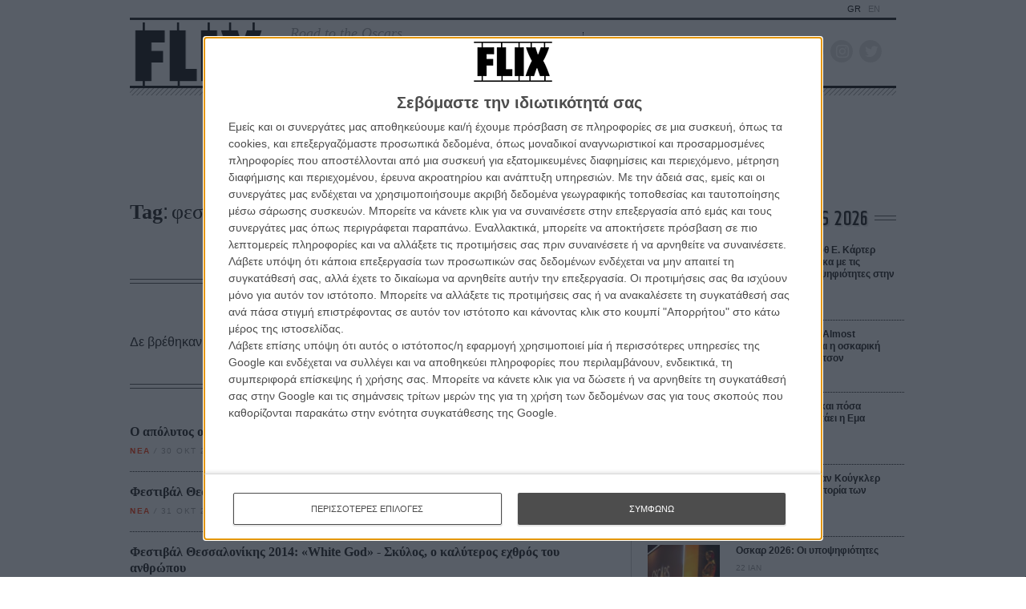

--- FILE ---
content_type: text/html; charset=utf-8
request_url: https://flix.gr/tags/%CF%86%CE%B5%CF%83%CF%84%CE%B9%CE%B2%CE%AC%CE%BB%20%CE%B8%CE%B5%CF%83%CF%83%CE%B1%CE%BB%CE%BF%CE%BD%CE%AF%CE%BA%CE%B7%CF%82%202014/
body_size: 39207
content:






<!DOCTYPE html>
<html lang="el">
<head>
  <meta charset="utf-8">
  <meta name="viewport" content="width=device-width, initial-scale=1, maximum-scale=1">
  
  <title>Αναζήτηση | FLIX</title>

  <link rel="shortcut icon" type="image/x-icon" href="/static/img/favicon.ico">
  <link rel="apple-touch-icon" href="/static/img/apple-touch-icon.png">
  <link rel="alternate" type="application/rss+xml" href="/novafeed.rss" title="Όλα τα άρθρα">

  <meta name="facebook-domain-verification" content="87qo8dnh4wo18zh943a5noljxdov3b">
  <meta name="description" content="">

  

  <!-- OPEN GRAPH -->
  <meta property="fb:app_id" content="1150631905326082">
  <meta property="og:type" content="website">
  <meta property="og:url" content="https://flix.gr/tags/%CF%86%CE%B5%CF%83%CF%84%CE%B9%CE%B2%CE%AC%CE%BB%20%CE%B8%CE%B5%CF%83%CF%83%CE%B1%CE%BB%CE%BF%CE%BD%CE%AF%CE%BA%CE%B7%CF%82%202014/">
  <meta property="og:title" content=" - FLIX">
  <meta property="og:description" content="">
  <meta property="og:image" content="https://flix.gr/static/img/flix-og-image.jpg">
  <meta property="og:image:url" content="https://flix.gr/static/img/flix-og-image.jpg">


  <!-- Google tag (gtag.js) -->
  <script async src="https://www.googletagmanager.com/gtag/js?id=G-BWRDTGPSKQ"></script>
  <script>
    window.dataLayer = window.dataLayer || [];
    function gtag(){dataLayer.push(arguments);}
    gtag('js', new Date());
    gtag('config', 'G-BWRDTGPSKQ');
  </script>

  <!-- Smart Widget -->
  <script src="https://jsc.mgid.com/site/984232.js" async></script>

  <script async src="//pahtpw.tech/c/flix.gr.js"></script>

  <!-- Google Tag Manager -->
  <script>(function(w,d,s,l,i){w[l]=w[l]||[];w[l].push({'gtm.start':
  new Date().getTime(),event:'gtm.js'});var f=d.getElementsByTagName(s)[0],
  j=d.createElement(s),dl=l!='dataLayer'?'&l='+l:'';j.async=true;j.src=
  'https://www.googletagmanager.com/gtm.js?id='+i+dl;f.parentNode.insertBefore(j,f);
  })(window,document,'script','dataLayer','GTM-TG7J7ZR');</script>
  <!-- End Google Tag Manager -->

  <!-- InMobi Choice. Consent Manager Tag v3.0 (for TCF 2.2) -->
<script type="text/javascript" async=true>
(function() {
  var host = window.location.hostname;
  var element = document.createElement('script');
  var firstScript = document.getElementsByTagName('script')[0];
  var url = 'https://cmp.inmobi.com'
    .concat('/choice/', 'C9y2EjeYL4ftY', '/', host, '/choice.js?tag_version=V3');
  var uspTries = 0;
  var uspTriesLimit = 3;
  element.async = true;
  element.type = 'text/javascript';
  element.src = url;

  firstScript.parentNode.insertBefore(element, firstScript);

  function makeStub() {
    var TCF_LOCATOR_NAME = '__tcfapiLocator';
    var queue = [];
    var win = window;
    var cmpFrame;

    function addFrame() {
      var doc = win.document;
      var otherCMP = !!(win.frames[TCF_LOCATOR_NAME]);

      if (!otherCMP) {
        if (doc.body) {
          var iframe = doc.createElement('iframe');

          iframe.style.cssText = 'display:none';
          iframe.name = TCF_LOCATOR_NAME;
          doc.body.appendChild(iframe);
        } else {
          setTimeout(addFrame, 5);
        }
      }
      return !otherCMP;
    }

    function tcfAPIHandler() {
      var gdprApplies;
      var args = arguments;

      if (!args.length) {
        return queue;
      } else if (args[0] === 'setGdprApplies') {
        if (
          args.length > 3 &&
          args[2] === 2 &&
          typeof args[3] === 'boolean'
        ) {
          gdprApplies = args[3];
          if (typeof args[2] === 'function') {
            args[2]('set', true);
          }
        }
      } else if (args[0] === 'ping') {
        var retr = {
          gdprApplies: gdprApplies,
          cmpLoaded: false,
          cmpStatus: 'stub'
        };

        if (typeof args[2] === 'function') {
          args[2](retr);
        }
      } else {
        if(args[0] === 'init' && typeof args[3] === 'object') {
          args[3] = Object.assign(args[3], { tag_version: 'V3' });
        }
        queue.push(args);
      }
    }

    function postMessageEventHandler(event) {
      var msgIsString = typeof event.data === 'string';
      var json = {};

      try {
        if (msgIsString) {
          json = JSON.parse(event.data);
        } else {
          json = event.data;
        }
      } catch (ignore) {}

      var payload = json.__tcfapiCall;

      if (payload) {
        window.__tcfapi(
          payload.command,
          payload.version,
          function(retValue, success) {
            var returnMsg = {
              __tcfapiReturn: {
                returnValue: retValue,
                success: success,
                callId: payload.callId
              }
            };
            if (msgIsString) {
              returnMsg = JSON.stringify(returnMsg);
            }
            if (event && event.source && event.source.postMessage) {
              event.source.postMessage(returnMsg, '*');
            }
          },
          payload.parameter
        );
      }
    }

    while (win) {
      try {
        if (win.frames[TCF_LOCATOR_NAME]) {
          cmpFrame = win;
          break;
        }
      } catch (ignore) {}

      if (win === window.top) {
        break;
      }
      win = win.parent;
    }
    if (!cmpFrame) {
      addFrame();
      win.__tcfapi = tcfAPIHandler;
      win.addEventListener('message', postMessageEventHandler, false);
    }
  };

  makeStub();

  var uspStubFunction = function() {
    var arg = arguments;
    if (typeof window.__uspapi !== uspStubFunction) {
      setTimeout(function() {
        if (typeof window.__uspapi !== 'undefined') {
          window.__uspapi.apply(window.__uspapi, arg);
        }
      }, 500);
    }
  };

  var checkIfUspIsReady = function() {
    uspTries++;
    if (window.__uspapi === uspStubFunction && uspTries < uspTriesLimit) {
      console.warn('USP is not accessible');
    } else {
      clearInterval(uspInterval);
    }
  };

  if (typeof window.__uspapi === 'undefined') {
    window.__uspapi = uspStubFunction;
    var uspInterval = setInterval(checkIfUspIsReady, 6000);
  }
})();
</script>
<!-- End InMobi Choice. Consent Manager Tag v3.0 (for TCF 2.2) -->






  
  <link rel="preload" href="https://cdn.jsdelivr.net/npm/bootstrap-icons@1.4.0/font/bootstrap-icons.css" as="style" onload="this.onload=null;this.rel='stylesheet'">
  <link rel="preconnect" href="https://fonts.gstatic.com">

  
  <link rel="stylesheet" href="https://cdn.jsdelivr.net/combine/npm/swiper@6.0.4/swiper-bundle.min.css,npm/video.js@7.8.4/dist/video-js.min.css,npm/awesomplete@1.1.5/awesomplete.min.css">
  <link rel="stylesheet" type="text/css" media="screen" href="/static/css/main.min.css?v=202322031641">

  <script>(function(H){H.className=H.className.replace(/\bno-js\b/,'js');})(document.documentElement);</script>

  

  
  <script src="https://cdn.jsdelivr.net/npm/jquery@3.5.1/dist/jquery.min.js"></script>
  <script src="https://cdn.jsdelivr.net/combine/npm/swiper@6.0.4/swiper-bundle.min.js,npm/video.js@7.8.4/dist/video.min.js,npm/video.js@7.8.4/dist/lang/el.min.js,npm/axios@0.19.2/dist/axios.min.js,npm/awesomplete@1.1.5,npm/micromodal@0.4.6/dist/micromodal.min.js,npm/list.js@2.3.1/dist/list.min.js"></script>

  <script src="/static/js/jquery-remove-upcase-accents.js?v=202304051034"></script>
  <script src="/static/js/base.js?v=202103301120"></script>
  <script>
    (function(w, d) {
    let b = {};

    // rv -> Revive Ad server / OpenX / OA_show
    // NOTE: Do not add the words "banner", "ad", etc because some ad blockers
    // do not allow execution or of such code or block relevant displays.

    // This was designed for loop iterations. Given the `counter` of loop
    // iterations, loop over the advert ids for every n-th iteration (n=period).
    // Search for an example to understand it better.
    b.rvCycleInLoop = function rvCycleInLoop(array, period, counter) {
      if (counter && !(counter % period)) {
        OA_show(array[(counter / period)-1]);
      }
    }
    // For OA_show(12) when (min-width:500px) matches, the call is:
    //   rvMediaQueryShow(12, '500px', 'min'), dimension is width by default
    // This accepts Bootstrap breakpoints as well, so this is valid:
    //   rvMediaQueryShow(9, 'sm', 'max'), dimension is width by default
    b.rvMediaQueryShow = function rvMediaQueryShow(id, breakpoint, comparison, dimension) {
      let mediaQuery = `(${comparison}-${dimension ?? 'width'}: ${flixCSS.breakpoints[breakpoint] ?? breakpoint })`;

      if (window.matchMedia(mediaQuery).matches) {
        OA_show(id);
      }
    }
    // TODO: A dirty combination of rvMediaQueryShow and rvCycleInLoop
    b.rvMediaQueryCycleInLoop = function rvMediaQueryCycleInLoop(
      array, period, counter, breakpoint, comparison, dimension
    ) {
      let mediaQuery = `(${comparison}-${dimension ?? 'width'}: ${flixCSS.breakpoints[breakpoint] ?? breakpoint })`;

      if (window.matchMedia(mediaQuery).matches) {
        b.rvCycleInLoop(array, period, counter);
      }
    }

    w.banad = b; // "Ban"ners + "ad"verts

  }(window, window.document));
  </script>

<script data-pagespeed-no-defer data-cfasync="false">
    var googletag = googletag || {};
    googletag.cmd = googletag.cmd || [];
</script>

<!-- NXCODE UA Check -->
<script>
    (function(define,undefined){define(function(){'use strict';var impl={};impl.mobileDetectRules={"phones":{"iPhone":"\\biPhone\\b|\\biPod\\b","BlackBerry":"BlackBerry|\\bBB10\\b|rim[0-9]+","HTC":"HTC|HTC.*(Sensation|Evo|Vision|Explorer|6800|8100|8900|A7272|S510e|C110e|Legend|Desire|T8282)|APX515CKT|Qtek9090|APA9292KT|HD_mini|Sensation.*Z710e|PG86100|Z715e|Desire.*(A8181|HD)|ADR6200|ADR6400L|ADR6425|001HT|Inspire 4G|Android.*\\bEVO\\b|T-Mobile G1|Z520m","Nexus":"Nexus One|Nexus S|Galaxy.*Nexus|Android.*Nexus.*Mobile|Nexus 4|Nexus 5|Nexus 6","Dell":"Dell.*Streak|Dell.*Aero|Dell.*Venue|DELL.*Venue Pro|Dell Flash|Dell Smoke|Dell Mini 3iX|XCD28|XCD35|\\b001DL\\b|\\b101DL\\b|\\bGS01\\b","Motorola":"Motorola|DROIDX|DROID BIONIC|\\bDroid\\b.*Build|Android.*Xoom|HRI39|MOT-|A1260|A1680|A555|A853|A855|A953|A955|A956|Motorola.*ELECTRIFY|Motorola.*i1|i867|i940|MB200|MB300|MB501|MB502|MB508|MB511|MB520|MB525|MB526|MB611|MB612|MB632|MB810|MB855|MB860|MB861|MB865|MB870|ME501|ME502|ME511|ME525|ME600|ME632|ME722|ME811|ME860|ME863|ME865|MT620|MT710|MT716|MT720|MT810|MT870|MT917|Motorola.*TITANIUM|WX435|WX445|XT300|XT301|XT311|XT316|XT317|XT319|XT320|XT390|XT502|XT530|XT531|XT532|XT535|XT603|XT610|XT611|XT615|XT681|XT701|XT702|XT711|XT720|XT800|XT806|XT860|XT862|XT875|XT882|XT883|XT894|XT901|XT907|XT909|XT910|XT912|XT928|XT926|XT915|XT919|XT925|XT1021|\\bMoto E\\b","Samsung":"Samsung|SM-G9250|GT-19300|SGH-I337|BGT-S5230|GT-B2100|GT-B2700|GT-B2710|GT-B3210|GT-B3310|GT-B3410|GT-B3730|GT-B3740|GT-B5510|GT-B5512|GT-B5722|GT-B6520|GT-B7300|GT-B7320|GT-B7330|GT-B7350|GT-B7510|GT-B7722|GT-B7800|GT-C3010|GT-C3011|GT-C3060|GT-C3200|GT-C3212|GT-C3212I|GT-C3262|GT-C3222|GT-C3300|GT-C3300K|GT-C3303|GT-C3303K|GT-C3310|GT-C3322|GT-C3330|GT-C3350|GT-C3500|GT-C3510|GT-C3530|GT-C3630|GT-C3780|GT-C5010|GT-C5212|GT-C6620|GT-C6625|GT-C6712|GT-E1050|GT-E1070|GT-E1075|GT-E1080|GT-E1081|GT-E1085|GT-E1087|GT-E1100|GT-E1107|GT-E1110|GT-E1120|GT-E1125|GT-E1130|GT-E1160|GT-E1170|GT-E1175|GT-E1180|GT-E1182|GT-E1200|GT-E1210|GT-E1225|GT-E1230|GT-E1390|GT-E2100|GT-E2120|GT-E2121|GT-E2152|GT-E2220|GT-E2222|GT-E2230|GT-E2232|GT-E2250|GT-E2370|GT-E2550|GT-E2652|GT-E3210|GT-E3213|GT-I5500|GT-I5503|GT-I5700|GT-I5800|GT-I5801|GT-I6410|GT-I6420|GT-I7110|GT-I7410|GT-I7500|GT-I8000|GT-I8150|GT-I8160|GT-I8190|GT-I8320|GT-I8330|GT-I8350|GT-I8530|GT-I8700|GT-I8703|GT-I8910|GT-I9000|GT-I9001|GT-I9003|GT-I9010|GT-I9020|GT-I9023|GT-I9070|GT-I9082|GT-I9100|GT-I9103|GT-I9220|GT-I9250|GT-I9300|GT-I9305|GT-I9500|GT-I9505|GT-M3510|GT-M5650|GT-M7500|GT-M7600|GT-M7603|GT-M8800|GT-M8910|GT-N7000|GT-S3110|GT-S3310|GT-S3350|GT-S3353|GT-S3370|GT-S3650|GT-S3653|GT-S3770|GT-S3850|GT-S5210|GT-S5220|GT-S5229|GT-S5230|GT-S5233|GT-S5250|GT-S5253|GT-S5260|GT-S5263|GT-S5270|GT-S5300|GT-S5330|GT-S5350|GT-S5360|GT-S5363|GT-S5369|GT-S5380|GT-S5380D|GT-S5560|GT-S5570|GT-S5600|GT-S5603|GT-S5610|GT-S5620|GT-S5660|GT-S5670|GT-S5690|GT-S5750|GT-S5780|GT-S5830|GT-S5839|GT-S6102|GT-S6500|GT-S7070|GT-S7200|GT-S7220|GT-S7230|GT-S7233|GT-S7250|GT-S7500|GT-S7530|GT-S7550|GT-S7562|GT-S7710|GT-S8000|GT-S8003|GT-S8500|GT-S8530|GT-S8600|SCH-A310|SCH-A530|SCH-A570|SCH-A610|SCH-A630|SCH-A650|SCH-A790|SCH-A795|SCH-A850|SCH-A870|SCH-A890|SCH-A930|SCH-A950|SCH-A970|SCH-A990|SCH-I100|SCH-I110|SCH-I400|SCH-I405|SCH-I500|SCH-I510|SCH-I515|SCH-I600|SCH-I730|SCH-I760|SCH-I770|SCH-I830|SCH-I910|SCH-I920|SCH-I959|SCH-LC11|SCH-N150|SCH-N300|SCH-R100|SCH-R300|SCH-R351|SCH-R400|SCH-R410|SCH-T300|SCH-U310|SCH-U320|SCH-U350|SCH-U360|SCH-U365|SCH-U370|SCH-U380|SCH-U410|SCH-U430|SCH-U450|SCH-U460|SCH-U470|SCH-U490|SCH-U540|SCH-U550|SCH-U620|SCH-U640|SCH-U650|SCH-U660|SCH-U700|SCH-U740|SCH-U750|SCH-U810|SCH-U820|SCH-U900|SCH-U940|SCH-U960|SCS-26UC|SGH-A107|SGH-A117|SGH-A127|SGH-A137|SGH-A157|SGH-A167|SGH-A177|SGH-A187|SGH-A197|SGH-A227|SGH-A237|SGH-A257|SGH-A437|SGH-A517|SGH-A597|SGH-A637|SGH-A657|SGH-A667|SGH-A687|SGH-A697|SGH-A707|SGH-A717|SGH-A727|SGH-A737|SGH-A747|SGH-A767|SGH-A777|SGH-A797|SGH-A817|SGH-A827|SGH-A837|SGH-A847|SGH-A867|SGH-A877|SGH-A887|SGH-A897|SGH-A927|SGH-B100|SGH-B130|SGH-B200|SGH-B220|SGH-C100|SGH-C110|SGH-C120|SGH-C130|SGH-C140|SGH-C160|SGH-C170|SGH-C180|SGH-C200|SGH-C207|SGH-C210|SGH-C225|SGH-C230|SGH-C417|SGH-C450|SGH-D307|SGH-D347|SGH-D357|SGH-D407|SGH-D415|SGH-D780|SGH-D807|SGH-D980|SGH-E105|SGH-E200|SGH-E315|SGH-E316|SGH-E317|SGH-E335|SGH-E590|SGH-E635|SGH-E715|SGH-E890|SGH-F300|SGH-F480|SGH-I200|SGH-I300|SGH-I320|SGH-I550|SGH-I577|SGH-I600|SGH-I607|SGH-I617|SGH-I627|SGH-I637|SGH-I677|SGH-I700|SGH-I717|SGH-I727|SGH-i747M|SGH-I777|SGH-I780|SGH-I827|SGH-I847|SGH-I857|SGH-I896|SGH-I897|SGH-I900|SGH-I907|SGH-I917|SGH-I927|SGH-I937|SGH-I997|SGH-J150|SGH-J200|SGH-L170|SGH-L700|SGH-M110|SGH-M150|SGH-M200|SGH-N105|SGH-N500|SGH-N600|SGH-N620|SGH-N625|SGH-N700|SGH-N710|SGH-P107|SGH-P207|SGH-P300|SGH-P310|SGH-P520|SGH-P735|SGH-P777|SGH-Q105|SGH-R210|SGH-R220|SGH-R225|SGH-S105|SGH-S307|SGH-T109|SGH-T119|SGH-T139|SGH-T209|SGH-T219|SGH-T229|SGH-T239|SGH-T249|SGH-T259|SGH-T309|SGH-T319|SGH-T329|SGH-T339|SGH-T349|SGH-T359|SGH-T369|SGH-T379|SGH-T409|SGH-T429|SGH-T439|SGH-T459|SGH-T469|SGH-T479|SGH-T499|SGH-T509|SGH-T519|SGH-T539|SGH-T559|SGH-T589|SGH-T609|SGH-T619|SGH-T629|SGH-T639|SGH-T659|SGH-T669|SGH-T679|SGH-T709|SGH-T719|SGH-T729|SGH-T739|SGH-T746|SGH-T749|SGH-T759|SGH-T769|SGH-T809|SGH-T819|SGH-T839|SGH-T919|SGH-T929|SGH-T939|SGH-T959|SGH-T989|SGH-U100|SGH-U200|SGH-U800|SGH-V205|SGH-V206|SGH-X100|SGH-X105|SGH-X120|SGH-X140|SGH-X426|SGH-X427|SGH-X475|SGH-X495|SGH-X497|SGH-X507|SGH-X600|SGH-X610|SGH-X620|SGH-X630|SGH-X700|SGH-X820|SGH-X890|SGH-Z130|SGH-Z150|SGH-Z170|SGH-ZX10|SGH-ZX20|SHW-M110|SPH-A120|SPH-A400|SPH-A420|SPH-A460|SPH-A500|SPH-A560|SPH-A600|SPH-A620|SPH-A660|SPH-A700|SPH-A740|SPH-A760|SPH-A790|SPH-A800|SPH-A820|SPH-A840|SPH-A880|SPH-A900|SPH-A940|SPH-A960|SPH-D600|SPH-D700|SPH-D710|SPH-D720|SPH-I300|SPH-I325|SPH-I330|SPH-I350|SPH-I500|SPH-I600|SPH-I700|SPH-L700|SPH-M100|SPH-M220|SPH-M240|SPH-M300|SPH-M305|SPH-M320|SPH-M330|SPH-M350|SPH-M360|SPH-M370|SPH-M380|SPH-M510|SPH-M540|SPH-M550|SPH-M560|SPH-M570|SPH-M580|SPH-M610|SPH-M620|SPH-M630|SPH-M800|SPH-M810|SPH-M850|SPH-M900|SPH-M910|SPH-M920|SPH-M930|SPH-N100|SPH-N200|SPH-N240|SPH-N300|SPH-N400|SPH-Z400|SWC-E100|SCH-i909|GT-N7100|GT-N7105|SCH-I535|SM-N900A|SGH-I317|SGH-T999L|GT-S5360B|GT-I8262|GT-S6802|GT-S6312|GT-S6310|GT-S5312|GT-S5310|GT-I9105|GT-I8510|GT-S6790N|SM-G7105|SM-N9005|GT-S5301|GT-I9295|GT-I9195|SM-C101|GT-S7392|GT-S7560|GT-B7610|GT-I5510|GT-S7582|GT-S7530E|GT-I8750|SM-G9006V|SM-G9008V|SM-G9009D|SM-G900A|SM-G900D|SM-G900F|SM-G900H|SM-G900I|SM-G900J|SM-G900K|SM-G900L|SM-G900M|SM-G900P|SM-G900R4|SM-G900S|SM-G900T|SM-G900V|SM-G900W8|SHV-E160K|SCH-P709|SCH-P729|SM-T2558|GT-I9205","LG":"\\bLG\\b;|LG[- ]?(C800|C900|E400|E610|E900|E-900|F160|F180K|F180L|F180S|730|855|L160|LS740|LS840|LS970|LU6200|MS690|MS695|MS770|MS840|MS870|MS910|P500|P700|P705|VM696|AS680|AS695|AX840|C729|E970|GS505|272|C395|E739BK|E960|L55C|L75C|LS696|LS860|P769BK|P350|P500|P509|P870|UN272|US730|VS840|VS950|LN272|LN510|LS670|LS855|LW690|MN270|MN510|P509|P769|P930|UN200|UN270|UN510|UN610|US670|US740|US760|UX265|UX840|VN271|VN530|VS660|VS700|VS740|VS750|VS910|VS920|VS930|VX9200|VX11000|AX840A|LW770|P506|P925|P999|E612|D955|D802|MS323)","Sony":"SonyST|SonyLT|SonyEricsson|SonyEricssonLT15iv|LT18i|E10i|LT28h|LT26w|SonyEricssonMT27i|C5303|C6902|C6903|C6906|C6943|D2533","Asus":"Asus.*Galaxy|PadFone.*Mobile","Micromax":"Micromax.*\\b(A210|A92|A88|A72|A111|A110Q|A115|A116|A110|A90S|A26|A51|A35|A54|A25|A27|A89|A68|A65|A57|A90)\\b","Palm":"PalmSource|Palm","Vertu":"Vertu|Vertu.*Ltd|Vertu.*Ascent|Vertu.*Ayxta|Vertu.*Constellation(F|Quest)?|Vertu.*Monika|Vertu.*Signature","Pantech":"PANTECH|IM-A850S|IM-A840S|IM-A830L|IM-A830K|IM-A830S|IM-A820L|IM-A810K|IM-A810S|IM-A800S|IM-T100K|IM-A725L|IM-A780L|IM-A775C|IM-A770K|IM-A760S|IM-A750K|IM-A740S|IM-A730S|IM-A720L|IM-A710K|IM-A690L|IM-A690S|IM-A650S|IM-A630K|IM-A600S|VEGA PTL21|PT003|P8010|ADR910L|P6030|P6020|P9070|P4100|P9060|P5000|CDM8992|TXT8045|ADR8995|IS11PT|P2030|P6010|P8000|PT002|IS06|CDM8999|P9050|PT001|TXT8040|P2020|P9020|P2000|P7040|P7000|C790","Fly":"IQ230|IQ444|IQ450|IQ440|IQ442|IQ441|IQ245|IQ256|IQ236|IQ255|IQ235|IQ245|IQ275|IQ240|IQ285|IQ280|IQ270|IQ260|IQ250","Wiko":"KITE 4G|HIGHWAY|GETAWAY|STAIRWAY|DARKSIDE|DARKFULL|DARKNIGHT|DARKMOON|SLIDE|WAX 4G|RAINBOW|BLOOM|SUNSET|GOA|LENNY|BARRY|IGGY|OZZY|CINK FIVE|CINK PEAX|CINK PEAX 2|CINK SLIM|CINK SLIM 2|CINK +|CINK KING|CINK PEAX|CINK SLIM|SUBLIM","iMobile":"i-mobile (IQ|i-STYLE|idea|ZAA|Hitz)","SimValley":"\\b(SP-80|XT-930|SX-340|XT-930|SX-310|SP-360|SP60|SPT-800|SP-120|SPT-800|SP-140|SPX-5|SPX-8|SP-100|SPX-8|SPX-12)\\b","Wolfgang":"AT-B24D|AT-AS50HD|AT-AS40W|AT-AS55HD|AT-AS45q2|AT-B26D|AT-AS50Q","Alcatel":"Alcatel","Nintendo":"Nintendo 3DS","Amoi":"Amoi","INQ":"INQ","GenericPhone":"Tapatalk|PDA;|SAGEM|\\bmmp\\b|pocket|\\bpsp\\b|symbian|Smartphone|smartfon|treo|up.browser|up.link|vodafone|\\bwap\\b|nokia|Series40|Series60|S60|SonyEricsson|N900|MAUI.*WAP.*Browser"},"tablets":{"iPad":"iPad|iPad.*Mobile","NexusTablet":"Android.*Nexus[\\s]+(7|9|10)","SamsungTablet":"SAMSUNG.*Tablet|Galaxy.*Tab|SC-01C|GT-P1000|GT-P1003|GT-P1010|GT-P3105|GT-P6210|GT-P6800|GT-P6810|GT-P7100|GT-P7300|GT-P7310|GT-P7500|GT-P7510|SCH-I800|SCH-I815|SCH-I905|SGH-I957|SGH-I987|SGH-T849|SGH-T859|SGH-T869|SPH-P100|GT-P3100|GT-P3108|GT-P3110|GT-P5100|GT-P5110|GT-P6200|GT-P7320|GT-P7511|GT-N8000|GT-P8510|SGH-I497|SPH-P500|SGH-T779|SCH-I705|SCH-I915|GT-N8013|GT-P3113|GT-P5113|GT-P8110|GT-N8010|GT-N8005|GT-N8020|GT-P1013|GT-P6201|GT-P7501|GT-N5100|GT-N5105|GT-N5110|SHV-E140K|SHV-E140L|SHV-E140S|SHV-E150S|SHV-E230K|SHV-E230L|SHV-E230S|SHW-M180K|SHW-M180L|SHW-M180S|SHW-M180W|SHW-M300W|SHW-M305W|SHW-M380K|SHW-M380S|SHW-M380W|SHW-M430W|SHW-M480K|SHW-M480S|SHW-M480W|SHW-M485W|SHW-M486W|SHW-M500W|GT-I9228|SCH-P739|SCH-I925|GT-I9200|GT-P5200|GT-P5210|GT-P5210X|SM-T311|SM-T310|SM-T310X|SM-T210|SM-T210R|SM-T211|SM-P600|SM-P601|SM-P605|SM-P900|SM-P901|SM-T217|SM-T217A|SM-T217S|SM-P6000|SM-T3100|SGH-I467|XE500|SM-T110|GT-P5220|GT-I9200X|GT-N5110X|GT-N5120|SM-P905|SM-T111|SM-T2105|SM-T315|SM-T320|SM-T320X|SM-T321|SM-T520|SM-T525|SM-T530NU|SM-T230NU|SM-T330NU|SM-T900|XE500T1C|SM-P605V|SM-P905V|SM-T337V|SM-T537V|SM-T707V|SM-T807V|SM-P600X|SM-P900X|SM-T210X|SM-T230|SM-T230X|SM-T325|GT-P7503|SM-T531|SM-T330|SM-T530|SM-T705|SM-T705C|SM-T535|SM-T331|SM-T800|SM-T700|SM-T537|SM-T807|SM-P907A|SM-T337A|SM-T537A|SM-T707A|SM-T807A|SM-T237|SM-T807P|SM-P607T|SM-T217T|SM-T337T|SM-T807T|SM-T116NQ|SM-P550|SM-T350|SM-T550|SM-T9000|SM-P9000|SM-T705Y|SM-T805|GT-P3113|SM-T710|SM-T810|SM-T360|SM-T533|SM-T113|SM-T335|SM-T715","Kindle":"Kindle|Silk.*Accelerated|Android.*\\b(KFOT|KFTT|KFJWI|KFJWA|KFOTE|KFSOWI|KFTHWI|KFTHWA|KFAPWI|KFAPWA|WFJWAE|KFSAWA|KFSAWI|KFASWI)\\b","SurfaceTablet":"Windows NT [0-9.]+; ARM;.*(Tablet|ARMBJS)","HPTablet":"HP Slate (7|8|10)|HP ElitePad 900|hp-tablet|EliteBook.*Touch|HP 8|Slate 21|HP SlateBook 10","AsusTablet":"^.*PadFone((?!Mobile).)*$|Transformer|TF101|TF101G|TF300T|TF300TG|TF300TL|TF700T|TF700KL|TF701T|TF810C|ME171|ME301T|ME302C|ME371MG|ME370T|ME372MG|ME172V|ME173X|ME400C|Slider SL101|\\bK00F\\b|\\bK00C\\b|\\bK00E\\b|\\bK00L\\b|TX201LA|ME176C|ME102A|\\bM80TA\\b|ME372CL|ME560CG|ME372CG|ME302KL| K010 | K017 |ME572C|ME103K|ME170C|ME171C|\\bME70C\\b|ME581C|ME581CL|ME8510C|ME181C","BlackBerryTablet":"PlayBook|RIM Tablet","HTCtablet":"HTC_Flyer_P512|HTC Flyer|HTC Jetstream|HTC-P715a|HTC EVO View 4G|PG41200|PG09410","MotorolaTablet":"xoom|sholest|MZ615|MZ605|MZ505|MZ601|MZ602|MZ603|MZ604|MZ606|MZ607|MZ608|MZ609|MZ615|MZ616|MZ617","NookTablet":"Android.*Nook|NookColor|nook browser|BNRV200|BNRV200A|BNTV250|BNTV250A|BNTV400|BNTV600|LogicPD Zoom2","AcerTablet":"Android.*; \\b(A100|A101|A110|A200|A210|A211|A500|A501|A510|A511|A700|A701|W500|W500P|W501|W501P|W510|W511|W700|G100|G100W|B1-A71|B1-710|B1-711|A1-810|A1-811|A1-830)\\b|W3-810|\\bA3-A10\\b|\\bA3-A11\\b","ToshibaTablet":"Android.*(AT100|AT105|AT200|AT205|AT270|AT275|AT300|AT305|AT1S5|AT500|AT570|AT700|AT830)|TOSHIBA.*FOLIO","LGTablet":"\\bL-06C|LG-V909|LG-V900|LG-V700|LG-V510|LG-V500|LG-V410|LG-V400|LG-VK810\\b","FujitsuTablet":"Android.*\\b(F-01D|F-02F|F-05E|F-10D|M532|Q572)\\b","PrestigioTablet":"PMP3170B|PMP3270B|PMP3470B|PMP7170B|PMP3370B|PMP3570C|PMP5870C|PMP3670B|PMP5570C|PMP5770D|PMP3970B|PMP3870C|PMP5580C|PMP5880D|PMP5780D|PMP5588C|PMP7280C|PMP7280C3G|PMP7280|PMP7880D|PMP5597D|PMP5597|PMP7100D|PER3464|PER3274|PER3574|PER3884|PER5274|PER5474|PMP5097CPRO|PMP5097|PMP7380D|PMP5297C|PMP5297C_QUAD|PMP812E|PMP812E3G|PMP812F|PMP810E|PMP880TD|PMT3017|PMT3037|PMT3047|PMT3057|PMT7008|PMT5887|PMT5001|PMT5002","LenovoTablet":"Idea(Tab|Pad)( A1|A10| K1|)|ThinkPad([ ]+)?Tablet|Lenovo.*(S2109|S2110|S5000|S6000|K3011|A3000|A3500|A1000|A2107|A2109|A1107|A5500|A7600|B6000|B8000|B8080)(-|)(FL|F|HV|H|)","DellTablet":"Venue 11|Venue 8|Venue 7|Dell Streak 10|Dell Streak 7","YarvikTablet":"Android.*\\b(TAB210|TAB211|TAB224|TAB250|TAB260|TAB264|TAB310|TAB360|TAB364|TAB410|TAB411|TAB420|TAB424|TAB450|TAB460|TAB461|TAB464|TAB465|TAB467|TAB468|TAB07-100|TAB07-101|TAB07-150|TAB07-151|TAB07-152|TAB07-200|TAB07-201-3G|TAB07-210|TAB07-211|TAB07-212|TAB07-214|TAB07-220|TAB07-400|TAB07-485|TAB08-150|TAB08-200|TAB08-201-3G|TAB08-201-30|TAB09-100|TAB09-211|TAB09-410|TAB10-150|TAB10-201|TAB10-211|TAB10-400|TAB10-410|TAB13-201|TAB274EUK|TAB275EUK|TAB374EUK|TAB462EUK|TAB474EUK|TAB9-200)\\b","MedionTablet":"Android.*\\bOYO\\b|LIFE.*(P9212|P9514|P9516|S9512)|LIFETAB","ArnovaTablet":"AN10G2|AN7bG3|AN7fG3|AN8G3|AN8cG3|AN7G3|AN9G3|AN7dG3|AN7dG3ST|AN7dG3ChildPad|AN10bG3|AN10bG3DT|AN9G2","IntensoTablet":"INM8002KP|INM1010FP|INM805ND|Intenso Tab|TAB1004","IRUTablet":"M702pro","MegafonTablet":"MegaFon V9|\\bZTE V9\\b|Android.*\\bMT7A\\b","EbodaTablet":"E-Boda (Supreme|Impresspeed|Izzycomm|Essential)","AllViewTablet":"Allview.*(Viva|Alldro|City|Speed|All TV|Frenzy|Quasar|Shine|TX1|AX1|AX2)","ArchosTablet":"\\b(101G9|80G9|A101IT)\\b|Qilive 97R|Archos5|\\bARCHOS (70|79|80|90|97|101|FAMILYPAD|)(b|)(G10| Cobalt| TITANIUM(HD|)| Xenon| Neon|XSK| 2| XS 2| PLATINUM| CARBON|GAMEPAD)\\b","AinolTablet":"NOVO7|NOVO8|NOVO10|Novo7Aurora|Novo7Basic|NOVO7PALADIN|novo9-Spark","SonyTablet":"Sony.*Tablet|Xperia Tablet|Sony Tablet S|SO-03E|SGPT12|SGPT13|SGPT114|SGPT121|SGPT122|SGPT123|SGPT111|SGPT112|SGPT113|SGPT131|SGPT132|SGPT133|SGPT211|SGPT212|SGPT213|SGP311|SGP312|SGP321|EBRD1101|EBRD1102|EBRD1201|SGP351|SGP341|SGP511|SGP512|SGP521|SGP541|SGP551|SGP621|SGP612|SOT31","PhilipsTablet":"\\b(PI2010|PI3000|PI3100|PI3105|PI3110|PI3205|PI3210|PI3900|PI4010|PI7000|PI7100)\\b","CubeTablet":"Android.*(K8GT|U9GT|U10GT|U16GT|U17GT|U18GT|U19GT|U20GT|U23GT|U30GT)|CUBE U8GT","CobyTablet":"MID1042|MID1045|MID1125|MID1126|MID7012|MID7014|MID7015|MID7034|MID7035|MID7036|MID7042|MID7048|MID7127|MID8042|MID8048|MID8127|MID9042|MID9740|MID9742|MID7022|MID7010","MIDTablet":"M9701|M9000|M9100|M806|M1052|M806|T703|MID701|MID713|MID710|MID727|MID760|MID830|MID728|MID933|MID125|MID810|MID732|MID120|MID930|MID800|MID731|MID900|MID100|MID820|MID735|MID980|MID130|MID833|MID737|MID960|MID135|MID860|MID736|MID140|MID930|MID835|MID733","MSITablet":"MSI \\b(Primo 73K|Primo 73L|Primo 81L|Primo 77|Primo 93|Primo 75|Primo 76|Primo 73|Primo 81|Primo 91|Primo 90|Enjoy 71|Enjoy 7|Enjoy 10)\\b","SMiTTablet":"Android.*(\\bMID\\b|MID-560|MTV-T1200|MTV-PND531|MTV-P1101|MTV-PND530)","RockChipTablet":"Android.*(RK2818|RK2808A|RK2918|RK3066)|RK2738|RK2808A","FlyTablet":"IQ310|Fly Vision","bqTablet":"Android.*(bq)?.*(Elcano|Curie|Edison|Maxwell|Kepler|Pascal|Tesla|Hypatia|Platon|Newton|Livingstone|Cervantes|Avant|Aquaris E10)|Maxwell.*Lite|Maxwell.*Plus","HuaweiTablet":"MediaPad|MediaPad 7 Youth|IDEOS S7|S7-201c|S7-202u|S7-101|S7-103|S7-104|S7-105|S7-106|S7-201|S7-Slim","NecTablet":"\\bN-06D|\\bN-08D","PantechTablet":"Pantech.*P4100","BronchoTablet":"Broncho.*(N701|N708|N802|a710)","VersusTablet":"TOUCHPAD.*[78910]|\\bTOUCHTAB\\b","ZyncTablet":"z1000|Z99 2G|z99|z930|z999|z990|z909|Z919|z900","PositivoTablet":"TB07STA|TB10STA|TB07FTA|TB10FTA","NabiTablet":"Android.*\\bNabi","KoboTablet":"Kobo Touch|\\bK080\\b|\\bVox\\b Build|\\bArc\\b Build","DanewTablet":"DSlide.*\\b(700|701R|702|703R|704|802|970|971|972|973|974|1010|1012)\\b","TexetTablet":"NaviPad|TB-772A|TM-7045|TM-7055|TM-9750|TM-7016|TM-7024|TM-7026|TM-7041|TM-7043|TM-7047|TM-8041|TM-9741|TM-9747|TM-9748|TM-9751|TM-7022|TM-7021|TM-7020|TM-7011|TM-7010|TM-7023|TM-7025|TM-7037W|TM-7038W|TM-7027W|TM-9720|TM-9725|TM-9737W|TM-1020|TM-9738W|TM-9740|TM-9743W|TB-807A|TB-771A|TB-727A|TB-725A|TB-719A|TB-823A|TB-805A|TB-723A|TB-715A|TB-707A|TB-705A|TB-709A|TB-711A|TB-890HD|TB-880HD|TB-790HD|TB-780HD|TB-770HD|TB-721HD|TB-710HD|TB-434HD|TB-860HD|TB-840HD|TB-760HD|TB-750HD|TB-740HD|TB-730HD|TB-722HD|TB-720HD|TB-700HD|TB-500HD|TB-470HD|TB-431HD|TB-430HD|TB-506|TB-504|TB-446|TB-436|TB-416|TB-146SE|TB-126SE","PlaystationTablet":"Playstation.*(Portable|Vita)","TrekstorTablet":"ST10416-1|VT10416-1|ST70408-1|ST702xx-1|ST702xx-2|ST80208|ST97216|ST70104-2|VT10416-2|ST10216-2A|SurfTab","PyleAudioTablet":"\\b(PTBL10CEU|PTBL10C|PTBL72BC|PTBL72BCEU|PTBL7CEU|PTBL7C|PTBL92BC|PTBL92BCEU|PTBL9CEU|PTBL9CUK|PTBL9C)\\b","AdvanTablet":"Android.* \\b(E3A|T3X|T5C|T5B|T3E|T3C|T3B|T1J|T1F|T2A|T1H|T1i|E1C|T1-E|T5-A|T4|E1-B|T2Ci|T1-B|T1-D|O1-A|E1-A|T1-A|T3A|T4i)\\b ","DanyTechTablet":"Genius Tab G3|Genius Tab S2|Genius Tab Q3|Genius Tab G4|Genius Tab Q4|Genius Tab G-II|Genius TAB GII|Genius TAB GIII|Genius Tab S1","GalapadTablet":"Android.*\\bG1\\b","MicromaxTablet":"Funbook|Micromax.*\\b(P250|P560|P360|P362|P600|P300|P350|P500|P275)\\b","KarbonnTablet":"Android.*\\b(A39|A37|A34|ST8|ST10|ST7|Smart Tab3|Smart Tab2)\\b","AllFineTablet":"Fine7 Genius|Fine7 Shine|Fine7 Air|Fine8 Style|Fine9 More|Fine10 Joy|Fine11 Wide","PROSCANTablet":"\\b(PEM63|PLT1023G|PLT1041|PLT1044|PLT1044G|PLT1091|PLT4311|PLT4311PL|PLT4315|PLT7030|PLT7033|PLT7033D|PLT7035|PLT7035D|PLT7044K|PLT7045K|PLT7045KB|PLT7071KG|PLT7072|PLT7223G|PLT7225G|PLT7777G|PLT7810K|PLT7849G|PLT7851G|PLT7852G|PLT8015|PLT8031|PLT8034|PLT8036|PLT8080K|PLT8082|PLT8088|PLT8223G|PLT8234G|PLT8235G|PLT8816K|PLT9011|PLT9045K|PLT9233G|PLT9735|PLT9760G|PLT9770G)\\b","YONESTablet":"BQ1078|BC1003|BC1077|RK9702|BC9730|BC9001|IT9001|BC7008|BC7010|BC708|BC728|BC7012|BC7030|BC7027|BC7026","ChangJiaTablet":"TPC7102|TPC7103|TPC7105|TPC7106|TPC7107|TPC7201|TPC7203|TPC7205|TPC7210|TPC7708|TPC7709|TPC7712|TPC7110|TPC8101|TPC8103|TPC8105|TPC8106|TPC8203|TPC8205|TPC8503|TPC9106|TPC9701|TPC97101|TPC97103|TPC97105|TPC97106|TPC97111|TPC97113|TPC97203|TPC97603|TPC97809|TPC97205|TPC10101|TPC10103|TPC10106|TPC10111|TPC10203|TPC10205|TPC10503","GUTablet":"TX-A1301|TX-M9002|Q702|kf026","PointOfViewTablet":"TAB-P506|TAB-navi-7-3G-M|TAB-P517|TAB-P-527|TAB-P701|TAB-P703|TAB-P721|TAB-P731N|TAB-P741|TAB-P825|TAB-P905|TAB-P925|TAB-PR945|TAB-PL1015|TAB-P1025|TAB-PI1045|TAB-P1325|TAB-PROTAB[0-9]+|TAB-PROTAB25|TAB-PROTAB26|TAB-PROTAB27|TAB-PROTAB26XL|TAB-PROTAB2-IPS9|TAB-PROTAB30-IPS9|TAB-PROTAB25XXL|TAB-PROTAB26-IPS10|TAB-PROTAB30-IPS10","OvermaxTablet":"OV-(SteelCore|NewBase|Basecore|Baseone|Exellen|Quattor|EduTab|Solution|ACTION|BasicTab|TeddyTab|MagicTab|Stream|TB-08|TB-09)","HCLTablet":"HCL.*Tablet|Connect-3G-2.0|Connect-2G-2.0|ME Tablet U1|ME Tablet U2|ME Tablet G1|ME Tablet X1|ME Tablet Y2|ME Tablet Sync","DPSTablet":"DPS Dream 9|DPS Dual 7","VistureTablet":"V97 HD|i75 3G|Visture V4( HD)?|Visture V5( HD)?|Visture V10","CrestaTablet":"CTP(-)?810|CTP(-)?818|CTP(-)?828|CTP(-)?838|CTP(-)?888|CTP(-)?978|CTP(-)?980|CTP(-)?987|CTP(-)?988|CTP(-)?989","MediatekTablet":"\\bMT8125|MT8389|MT8135|MT8377\\b","ConcordeTablet":"Concorde([ ]+)?Tab|ConCorde ReadMan","GoCleverTablet":"GOCLEVER TAB|A7GOCLEVER|M1042|M7841|M742|R1042BK|R1041|TAB A975|TAB A7842|TAB A741|TAB A741L|TAB M723G|TAB M721|TAB A1021|TAB I921|TAB R721|TAB I720|TAB T76|TAB R70|TAB R76.2|TAB R106|TAB R83.2|TAB M813G|TAB I721|GCTA722|TAB I70|TAB I71|TAB S73|TAB R73|TAB R74|TAB R93|TAB R75|TAB R76.1|TAB A73|TAB A93|TAB A93.2|TAB T72|TAB R83|TAB R974|TAB R973|TAB A101|TAB A103|TAB A104|TAB A104.2|R105BK|M713G|A972BK|TAB A971|TAB R974.2|TAB R104|TAB R83.3|TAB A1042","ModecomTablet":"FreeTAB 9000|FreeTAB 7.4|FreeTAB 7004|FreeTAB 7800|FreeTAB 2096|FreeTAB 7.5|FreeTAB 1014|FreeTAB 1001 |FreeTAB 8001|FreeTAB 9706|FreeTAB 9702|FreeTAB 7003|FreeTAB 7002|FreeTAB 1002|FreeTAB 7801|FreeTAB 1331|FreeTAB 1004|FreeTAB 8002|FreeTAB 8014|FreeTAB 9704|FreeTAB 1003","VoninoTablet":"\\b(Argus[ _]?S|Diamond[ _]?79HD|Emerald[ _]?78E|Luna[ _]?70C|Onyx[ _]?S|Onyx[ _]?Z|Orin[ _]?HD|Orin[ _]?S|Otis[ _]?S|SpeedStar[ _]?S|Magnet[ _]?M9|Primus[ _]?94[ _]?3G|Primus[ _]?94HD|Primus[ _]?QS|Android.*\\bQ8\\b|Sirius[ _]?EVO[ _]?QS|Sirius[ _]?QS|Spirit[ _]?S)\\b","ECSTablet":"V07OT2|TM105A|S10OT1|TR10CS1","StorexTablet":"eZee[_']?(Tab|Go)[0-9]+|TabLC7|Looney Tunes Tab","VodafoneTablet":"SmartTab([ ]+)?[0-9]+|SmartTabII10|SmartTabII7","EssentielBTablet":"Smart[ ']?TAB[ ]+?[0-9]+|Family[ ']?TAB2","RossMoorTablet":"RM-790|RM-997|RMD-878G|RMD-974R|RMT-705A|RMT-701|RME-601|RMT-501|RMT-711","iMobileTablet":"i-mobile i-note","TolinoTablet":"tolino tab [0-9.]+|tolino shine","AudioSonicTablet":"\\bC-22Q|T7-QC|T-17B|T-17P\\b","AMPETablet":"Android.* A78 ","SkkTablet":"Android.* (SKYPAD|PHOENIX|CYCLOPS)","TecnoTablet":"TECNO P9","JXDTablet":"Android.*\\b(F3000|A3300|JXD5000|JXD3000|JXD2000|JXD300B|JXD300|S5800|S7800|S602b|S5110b|S7300|S5300|S602|S603|S5100|S5110|S601|S7100a|P3000F|P3000s|P101|P200s|P1000m|P200m|P9100|P1000s|S6600b|S908|P1000|P300|S18|S6600|S9100)\\b","iJoyTablet":"Tablet (Spirit 7|Essentia|Galatea|Fusion|Onix 7|Landa|Titan|Scooby|Deox|Stella|Themis|Argon|Unique 7|Sygnus|Hexen|Finity 7|Cream|Cream X2|Jade|Neon 7|Neron 7|Kandy|Scape|Saphyr 7|Rebel|Biox|Rebel|Rebel 8GB|Myst|Draco 7|Myst|Tab7-004|Myst|Tadeo Jones|Tablet Boing|Arrow|Draco Dual Cam|Aurix|Mint|Amity|Revolution|Finity 9|Neon 9|T9w|Amity 4GB Dual Cam|Stone 4GB|Stone 8GB|Andromeda|Silken|X2|Andromeda II|Halley|Flame|Saphyr 9,7|Touch 8|Planet|Triton|Unique 10|Hexen 10|Memphis 4GB|Memphis 8GB|Onix 10)","FX2Tablet":"FX2 PAD7|FX2 PAD10","XoroTablet":"KidsPAD 701|PAD[ ]?712|PAD[ ]?714|PAD[ ]?716|PAD[ ]?717|PAD[ ]?718|PAD[ ]?720|PAD[ ]?721|PAD[ ]?722|PAD[ ]?790|PAD[ ]?792|PAD[ ]?900|PAD[ ]?9715D|PAD[ ]?9716DR|PAD[ ]?9718DR|PAD[ ]?9719QR|PAD[ ]?9720QR|TelePAD1030|Telepad1032|TelePAD730|TelePAD731|TelePAD732|TelePAD735Q|TelePAD830|TelePAD9730|TelePAD795|MegaPAD 1331|MegaPAD 1851|MegaPAD 2151","ViewsonicTablet":"ViewPad 10pi|ViewPad 10e|ViewPad 10s|ViewPad E72|ViewPad7|ViewPad E100|ViewPad 7e|ViewSonic VB733|VB100a","OdysTablet":"LOOX|XENO10|ODYS[ -](Space|EVO|Xpress|NOON)|\\bXELIO\\b|Xelio10Pro|XELIO7PHONETAB|XELIO10EXTREME|XELIOPT2|NEO_QUAD10","CaptivaTablet":"CAPTIVA PAD","IconbitTablet":"NetTAB|NT-3702|NT-3702S|NT-3702S|NT-3603P|NT-3603P|NT-0704S|NT-0704S|NT-3805C|NT-3805C|NT-0806C|NT-0806C|NT-0909T|NT-0909T|NT-0907S|NT-0907S|NT-0902S|NT-0902S","TeclastTablet":"T98 4G|\\bP80\\b|\\bX90HD\\b|X98 Air|X98 Air 3G|\\bX89\\b|P80 3G|\\bX80h\\b|P98 Air|\\bX89HD\\b|P98 3G|\\bP90HD\\b|P89 3G|X98 3G|\\bP70h\\b|P79HD 3G|G18d 3G|\\bP79HD\\b|\\bP89s\\b|\\bA88\\b|\\bP10HD\\b|\\bP19HD\\b|G18 3G|\\bP78HD\\b|\\bA78\\b|\\bP75\\b|G17s 3G|G17h 3G|\\bP85t\\b|\\bP90\\b|\\bP11\\b|\\bP98t\\b|\\bP98HD\\b|\\bG18d\\b|\\bP85s\\b|\\bP11HD\\b|\\bP88s\\b|\\bA80HD\\b|\\bA80se\\b|\\bA10h\\b|\\bP89\\b|\\bP78s\\b|\\bG18\\b|\\bP85\\b|\\bA70h\\b|\\bA70\\b|\\bG17\\b|\\bP18\\b|\\bA80s\\b|\\bA11s\\b|\\bP88HD\\b|\\bA80h\\b|\\bP76s\\b|\\bP76h\\b|\\bP98\\b|\\bA10HD\\b|\\bP78\\b|\\bP88\\b|\\bA11\\b|\\bA10t\\b|\\bP76a\\b|\\bP76t\\b|\\bP76e\\b|\\bP85HD\\b|\\bP85a\\b|\\bP86\\b|\\bP75HD\\b|\\bP76v\\b|\\bA12\\b|\\bP75a\\b|\\bA15\\b|\\bP76Ti\\b|\\bP81HD\\b|\\bA10\\b|\\bT760VE\\b|\\bT720HD\\b|\\bP76\\b|\\bP73\\b|\\bP71\\b|\\bP72\\b|\\bT720SE\\b|\\bC520Ti\\b|\\bT760\\b|\\bT720VE\\b|T720-3GE|T720-WiFi","OndaTablet":"\\b(V975i|Vi30|VX530|V701|Vi60|V701s|Vi50|V801s|V719|Vx610w|VX610W|V819i|Vi10|VX580W|Vi10|V711s|V813|V811|V820w|V820|Vi20|V711|VI30W|V712|V891w|V972|V819w|V820w|Vi60|V820w|V711|V813s|V801|V819|V975s|V801|V819|V819|V818|V811|V712|V975m|V101w|V961w|V812|V818|V971|V971s|V919|V989|V116w|V102w|V973|Vi40)\\b[\\s]+","JaytechTablet":"TPC-PA762","BlaupunktTablet":"Endeavour 800NG|Endeavour 1010","DigmaTablet":"\\b(iDx10|iDx9|iDx8|iDx7|iDxD7|iDxD8|iDsQ8|iDsQ7|iDsQ8|iDsD10|iDnD7|3TS804H|iDsQ11|iDj7|iDs10)\\b","EvolioTablet":"ARIA_Mini_wifi|Aria[ _]Mini|Evolio X10|Evolio X7|Evolio X8|\\bEvotab\\b|\\bNeura\\b","LavaTablet":"QPAD E704|\\bIvoryS\\b|E-TAB IVORY|\\bE-TAB\\b","AocTablet":"MW0811|MW0812|MW0922|MTK8382","CelkonTablet":"CT695|CT888|CT[\\s]?910|CT7 Tab|CT9 Tab|CT3 Tab|CT2 Tab|CT1 Tab|C820|C720|\\bCT-1\\b","WolderTablet":"miTab \\b(DIAMOND|SPACE|BROOKLYN|NEO|FLY|MANHATTAN|FUNK|EVOLUTION|SKY|GOCAR|IRON|GENIUS|POP|MINT|EPSILON|BROADWAY|JUMP|HOP|LEGEND|NEW AGE|LINE|ADVANCE|FEEL|FOLLOW|LIKE|LINK|LIVE|THINK|FREEDOM|CHICAGO|CLEVELAND|BALTIMORE-GH|IOWA|BOSTON|SEATTLE|PHOENIX|DALLAS|IN 101|MasterChef)\\b","MiTablet":"\\bMI PAD\\b|\\bHM NOTE 1W\\b","NibiruTablet":"Nibiru M1|Nibiru Jupiter One","NexoTablet":"NEXO NOVA|NEXO 10|NEXO AVIO|NEXO FREE|NEXO GO|NEXO EVO|NEXO 3G|NEXO SMART|NEXO KIDDO|NEXO MOBI","LeaderTablet":"TBLT10Q|TBLT10I|TBL-10WDKB|TBL-10WDKBO2013|TBL-W230V2|TBL-W450|TBL-W500|SV572|TBLT7I|TBA-AC7-8G|TBLT79|TBL-8W16|TBL-10W32|TBL-10WKB|TBL-W100","UbislateTablet":"UbiSlate[\\s]?7C","PocketBookTablet":"Pocketbook","Hudl":"Hudl HT7S3|Hudl 2","TelstraTablet":"T-Hub2","GenericTablet":"Android.*\\b97D\\b|Tablet(?!.*PC)|BNTV250A|MID-WCDMA|LogicPD Zoom2|\\bA7EB\\b|CatNova8|A1_07|CT704|CT1002|\\bM721\\b|rk30sdk|\\bEVOTAB\\b|M758A|ET904|ALUMIUM10|Smartfren Tab|Endeavour 1010|Tablet-PC-4|Tagi Tab|\\bM6pro\\b|CT1020W|arc 10HD|\\bJolla\\b|\\bTP750\\b"},"oss":{"AndroidOS":"Android","BlackBerryOS":"blackberry|\\bBB10\\b|rim tablet os","PalmOS":"PalmOS|avantgo|blazer|elaine|hiptop|palm|plucker|xiino","SymbianOS":"Symbian|SymbOS|Series60|Series40|SYB-[0-9]+|\\bS60\\b","WindowsMobileOS":"Windows CE.*(PPC|Smartphone|Mobile|[0-9]{3}x[0-9]{3})|Window Mobile|Windows Phone [0-9.]+|WCE;","WindowsPhoneOS":"Windows Phone 10.0|Windows Phone 8.1|Windows Phone 8.0|Windows Phone OS|XBLWP7|ZuneWP7|Windows NT 6.[23]; ARM;","iOS":"\\biPhone.*Mobile|\\biPod|\\biPad","MeeGoOS":"MeeGo","MaemoOS":"Maemo","JavaOS":"J2ME\/|\\bMIDP\\b|\\bCLDC\\b","webOS":"webOS|hpwOS","badaOS":"\\bBada\\b","BREWOS":"BREW"},"uas":{"Chrome":"\\bCrMo\\b|CriOS|Android.*Chrome\/[.0-9]* (Mobile)?","Dolfin":"\\bDolfin\\b","Opera":"Opera.*Mini|Opera.*Mobi|Android.*Opera|Mobile.*OPR\/[0-9.]+|Coast\/[0-9.]+","Skyfire":"Skyfire","IE":"IEMobile|MSIEMobile","Firefox":"fennec|firefox.*maemo|(Mobile|Tablet).*Firefox|Firefox.*Mobile","Bolt":"bolt","TeaShark":"teashark","Blazer":"Blazer","Safari":"Version.*Mobile.*Safari|Safari.*Mobile|MobileSafari","Tizen":"Tizen","UCBrowser":"UC.*Browser|UCWEB","baiduboxapp":"baiduboxapp","baidubrowser":"baidubrowser","DiigoBrowser":"DiigoBrowser","Puffin":"Puffin","Mercury":"\\bMercury\\b","ObigoBrowser":"Obigo","NetFront":"NF-Browser","GenericBrowser":"NokiaBrowser|OviBrowser|OneBrowser|TwonkyBeamBrowser|SEMC.*Browser|FlyFlow|Minimo|NetFront|Novarra-Vision|MQQBrowser|MicroMessenger"},"props":{"Mobile":"Mobile\/[VER]","Build":"Build\/[VER]","Version":"Version\/[VER]","VendorID":"VendorID\/[VER]","iPad":"iPad.*CPU[a-z ]+[VER]","iPhone":"iPhone.*CPU[a-z ]+[VER]","iPod":"iPod.*CPU[a-z ]+[VER]","Kindle":"Kindle\/[VER]","Chrome":["Chrome\/[VER]","CriOS\/[VER]","CrMo\/[VER]"],"Coast":["Coast\/[VER]"],"Dolfin":"Dolfin\/[VER]","Firefox":"Firefox\/[VER]","Fennec":"Fennec\/[VER]","IE":["IEMobile\/[VER];","IEMobile [VER]","MSIE [VER];","Trident\/[0-9.]+;.*rv:[VER]"],"NetFront":"NetFront\/[VER]","NokiaBrowser":"NokiaBrowser\/[VER]","Opera":[" OPR\/[VER]","Opera Mini\/[VER]","Version\/[VER]"],"Opera Mini":"Opera Mini\/[VER]","Opera Mobi":"Version\/[VER]","UC Browser":"UC Browser[VER]","MQQBrowser":"MQQBrowser\/[VER]","MicroMessenger":"MicroMessenger\/[VER]","baiduboxapp":"baiduboxapp\/[VER]","baidubrowser":"baidubrowser\/[VER]","Iron":"Iron\/[VER]","Safari":["Version\/[VER]","Safari\/[VER]"],"Skyfire":"Skyfire\/[VER]","Tizen":"Tizen\/[VER]","Webkit":"webkit[ \/][VER]","Gecko":"Gecko\/[VER]","Trident":"Trident\/[VER]","Presto":"Presto\/[VER]","iOS":" \\bi?OS\\b [VER][ ;]{1}","Android":"Android [VER]","BlackBerry":["BlackBerry[\\w]+\/[VER]","BlackBerry.*Version\/[VER]","Version\/[VER]"],"BREW":"BREW [VER]","Java":"Java\/[VER]","Windows Phone OS":["Windows Phone OS [VER]","Windows Phone [VER]"],"Windows Phone":"Windows Phone [VER]","Windows CE":"Windows CE\/[VER]","Windows NT":"Windows NT [VER]","Symbian":["SymbianOS\/[VER]","Symbian\/[VER]"],"webOS":["webOS\/[VER]","hpwOS\/[VER];"]},"utils":{"Bot":"Googlebot|facebookexternalhit|AdsBot-Google|Google Keyword Suggestion|Facebot|YandexBot|bingbot|ia_archiver|AhrefsBot|Ezooms|GSLFbot|WBSearchBot|Twitterbot|TweetmemeBot|Twikle|PaperLiBot|Wotbox|UnwindFetchor|Exabot|MJ12bot|YandexImages|TurnitinBot|Pingdom","MobileBot":"Googlebot-Mobile|AdsBot-Google-Mobile|YahooSeeker\/M1A1-R2D2","DesktopMode":"WPDesktop","TV":"SonyDTV|HbbTV","WebKit":"(webkit)[ \/]([\\w.]+)","Console":"\\b(Nintendo|Nintendo WiiU|Nintendo 3DS|PLAYSTATION|Xbox)\\b","Watch":"SM-V700"}};impl.detectMobileBrowsers={fullPattern:/(android|bb\d+|meego).+mobile|avantgo|bada\/|blackberry|blazer|compal|elaine|fennec|hiptop|iemobile|ip(hone|od)|iris|kindle|lge |maemo|midp|mmp|mobile.+firefox|netfront|opera m(ob|in)i|palm( os)?|phone|p(ixi|re)\/|plucker|pocket|psp|series(4|6)0|symbian|treo|up\.(browser|link)|vodafone|wap|windows ce|xda|xiino/i,shortPattern:/1207|6310|6590|3gso|4thp|50[1-6]i|770s|802s|a wa|abac|ac(er|oo|s\-)|ai(ko|rn)|al(av|ca|co)|amoi|an(ex|ny|yw)|aptu|ar(ch|go)|as(te|us)|attw|au(di|\-m|r |s )|avan|be(ck|ll|nq)|bi(lb|rd)|bl(ac|az)|br(e|v)w|bumb|bw\-(n|u)|c55\/|capi|ccwa|cdm\-|cell|chtm|cldc|cmd\-|co(mp|nd)|craw|da(it|ll|ng)|dbte|dc\-s|devi|dica|dmob|do(c|p)o|ds(12|\-d)|el(49|ai)|em(l2|ul)|er(ic|k0)|esl8|ez([4-7]0|os|wa|ze)|fetc|fly(\-|_)|g1 u|g560|gene|gf\-5|g\-mo|go(\.w|od)|gr(ad|un)|haie|hcit|hd\-(m|p|t)|hei\-|hi(pt|ta)|hp( i|ip)|hs\-c|ht(c(\-| |_|a|g|p|s|t)|tp)|hu(aw|tc)|i\-(20|go|ma)|i230|iac( |\-|\/)|ibro|idea|ig01|ikom|im1k|inno|ipaq|iris|ja(t|v)a|jbro|jemu|jigs|kddi|keji|kgt( |\/)|klon|kpt |kwc\-|kyo(c|k)|le(no|xi)|lg( g|\/(k|l|u)|50|54|\-[a-w])|libw|lynx|m1\-w|m3ga|m50\/|ma(te|ui|xo)|mc(01|21|ca)|m\-cr|me(rc|ri)|mi(o8|oa|ts)|mmef|mo(01|02|bi|de|do|t(\-| |o|v)|zz)|mt(50|p1|v )|mwbp|mywa|n10[0-2]|n20[2-3]|n30(0|2)|n50(0|2|5)|n7(0(0|1)|10)|ne((c|m)\-|on|tf|wf|wg|wt)|nok(6|i)|nzph|o2im|op(ti|wv)|oran|owg1|p800|pan(a|d|t)|pdxg|pg(13|\-([1-8]|c))|phil|pire|pl(ay|uc)|pn\-2|po(ck|rt|se)|prox|psio|pt\-g|qa\-a|qc(07|12|21|32|60|\-[2-7]|i\-)|qtek|r380|r600|raks|rim9|ro(ve|zo)|s55\/|sa(ge|ma|mm|ms|ny|va)|sc(01|h\-|oo|p\-)|sdk\/|se(c(\-|0|1)|47|mc|nd|ri)|sgh\-|shar|sie(\-|m)|sk\-0|sl(45|id)|sm(al|ar|b3|it|t5)|so(ft|ny)|sp(01|h\-|v\-|v )|sy(01|mb)|t2(18|50)|t6(00|10|18)|ta(gt|lk)|tcl\-|tdg\-|tel(i|m)|tim\-|t\-mo|to(pl|sh)|ts(70|m\-|m3|m5)|tx\-9|up(\.b|g1|si)|utst|v400|v750|veri|vi(rg|te)|vk(40|5[0-3]|\-v)|vm40|voda|vulc|vx(52|53|60|61|70|80|81|83|85|98)|w3c(\-| )|webc|whit|wi(g |nc|nw)|wmlb|wonu|x700|yas\-|your|zeto|zte\-/i,tabletPattern:/android|ipad|playbook|silk/i};var hasOwnProp=Object.prototype.hasOwnProperty,isArray;impl.FALLBACK_PHONE='UnknownPhone';impl.FALLBACK_TABLET='UnknownTablet';impl.FALLBACK_MOBILE='UnknownMobile';isArray=('isArray'in Array)?Array.isArray:function(value){return Object.prototype.toString.call(value)==='[object Array]';};function equalIC(a,b){return a!=null&&b!=null&&a.toLowerCase()===b.toLowerCase();}function containsIC(array,value){var valueLC,i,len=array.length;if(!len||!value){return false;}valueLC=value.toLowerCase();for(i=0;i<len;++i){if(valueLC===array[i].toLowerCase()){return true;}}return false;}function convertPropsToRegExp(object){for(var key in object){if(hasOwnProp.call(object,key)){object[key]=new RegExp(object[key],'i');}}}(function init(){var key,values,value,i,len,verPos,mobileDetectRules=impl.mobileDetectRules;for(key in mobileDetectRules.props){if(hasOwnProp.call(mobileDetectRules.props,key)){values=mobileDetectRules.props[key];if(!isArray(values)){values=[values];}len=values.length;for(i=0;i<len;++i){value=values[i];verPos=value.indexOf('[VER]');if(verPos>=0){value=value.substring(0,verPos)+'([\\w._\\+]+)'+value.substring(verPos+5);}values[i]=new RegExp(value,'i');}mobileDetectRules.props[key]=values;}}convertPropsToRegExp(mobileDetectRules.oss);convertPropsToRegExp(mobileDetectRules.phones);convertPropsToRegExp(mobileDetectRules.tablets);convertPropsToRegExp(mobileDetectRules.uas);convertPropsToRegExp(mobileDetectRules.utils);mobileDetectRules.oss0={WindowsPhoneOS:mobileDetectRules.oss.WindowsPhoneOS,WindowsMobileOS:mobileDetectRules.oss.WindowsMobileOS};}());impl.findMatch=function(rules,userAgent){for(var key in rules){if(hasOwnProp.call(rules,key)){if(rules[key].test(userAgent)){return key;}}}return null;};impl.findMatches=function(rules,userAgent){var result=[];for(var key in rules){if(hasOwnProp.call(rules,key)){if(rules[key].test(userAgent)){result.push(key);}}}return result;};impl.getVersionStr=function(propertyName,userAgent){var props=impl.mobileDetectRules.props,patterns,i,len,match;if(hasOwnProp.call(props,propertyName)){patterns=props[propertyName];len=patterns.length;for(i=0;i<len;++i){match=patterns[i].exec(userAgent);if(match!==null){return match[1];}}}return null;};impl.getVersion=function(propertyName,userAgent){var version=impl.getVersionStr(propertyName,userAgent);return version?impl.prepareVersionNo(version):NaN;};impl.prepareVersionNo=function(version){var numbers;numbers=version.split(/[a-z._ \/\-]/i);if(numbers.length===1){version=numbers[0];}if(numbers.length>1){version=numbers[0]+'.';numbers.shift();version+=numbers.join('');}return Number(version);};impl.isMobileFallback=function(userAgent){return impl.detectMobileBrowsers.fullPattern.test(userAgent)||impl.detectMobileBrowsers.shortPattern.test(userAgent.substr(0,4));};impl.isTabletFallback=function(userAgent){return impl.detectMobileBrowsers.tabletPattern.test(userAgent);};impl.prepareDetectionCache=function(cache,userAgent,maxPhoneWidth){if(cache.mobile!==undefined){return;}var phone,tablet,phoneSized;tablet=impl.findMatch(impl.mobileDetectRules.tablets,userAgent);if(tablet){cache.mobile=cache.tablet=tablet;cache.phone=null;return;}phone=impl.findMatch(impl.mobileDetectRules.phones,userAgent);if(phone){cache.mobile=cache.phone=phone;cache.tablet=null;return;}if(impl.isMobileFallback(userAgent)){phoneSized=MobileDetect.isPhoneSized(maxPhoneWidth);if(phoneSized===undefined){cache.mobile=impl.FALLBACK_MOBILE;cache.tablet=cache.phone=null;}else if(phoneSized){cache.mobile=cache.phone=impl.FALLBACK_PHONE;cache.tablet=null;}else{cache.mobile=cache.tablet=impl.FALLBACK_TABLET;cache.phone=null;}}else if(impl.isTabletFallback(userAgent)){cache.mobile=cache.tablet=impl.FALLBACK_TABLET;cache.phone=null;}else{cache.mobile=cache.tablet=cache.phone=null;}};impl.mobileGrade=function(t){var $isMobile=t.mobile()!==null;if(t.os('iOS')&&t.version('iPad')>=4.3||t.os('iOS')&&t.version('iPhone')>=3.1||t.os('iOS')&&t.version('iPod')>=3.1||(t.version('Android')>2.1&&t.is('Webkit'))||t.version('Windows Phone OS')>=7.0||t.is('BlackBerry')&&t.version('BlackBerry')>=6.0||t.match('Playbook.*Tablet')||(t.version('webOS')>=1.4&&t.match('Palm|Pre|Pixi'))||t.match('hp.*TouchPad')||(t.is('Firefox')&&t.version('Firefox')>=12)||(t.is('Chrome')&&t.is('AndroidOS')&&t.version('Android')>=4.0)||(t.is('Skyfire')&&t.version('Skyfire')>=4.1&&t.is('AndroidOS')&&t.version('Android')>=2.3)||(t.is('Opera')&&t.version('Opera Mobi')>11&&t.is('AndroidOS'))||t.is('MeeGoOS')||t.is('Tizen')||t.is('Dolfin')&&t.version('Bada')>=2.0||((t.is('UC Browser')||t.is('Dolfin'))&&t.version('Android')>=2.3)||(t.match('Kindle Fire')||t.is('Kindle')&&t.version('Kindle')>=3.0)||t.is('AndroidOS')&&t.is('NookTablet')||t.version('Chrome')>=11&&!$isMobile||t.version('Safari')>=5.0&&!$isMobile||t.version('Firefox')>=4.0&&!$isMobile||t.version('MSIE')>=7.0&&!$isMobile||t.version('Opera')>=10&&!$isMobile){return'A';}if(t.os('iOS')&&t.version('iPad')<4.3||t.os('iOS')&&t.version('iPhone')<3.1||t.os('iOS')&&t.version('iPod')<3.1||t.is('Blackberry')&&t.version('BlackBerry')>=5&&t.version('BlackBerry')<6||(t.version('Opera Mini')>=5.0&&t.version('Opera Mini')<=6.5&&(t.version('Android')>=2.3||t.is('iOS')))||t.match('NokiaN8|NokiaC7|N97.*Series60|Symbian/3')||t.version('Opera Mobi')>=11&&t.is('SymbianOS')){return'B';}if(t.version('BlackBerry')<5.0||t.match('MSIEMobile|Windows CE.*Mobile')||t.version('Windows Mobile')<=5.2){return'C';}return'C';};impl.detectOS=function(ua){return impl.findMatch(impl.mobileDetectRules.oss0,ua)||impl.findMatch(impl.mobileDetectRules.oss,ua);};impl.getDeviceSmallerSide=function(){return window.screen.width<window.screen.height?window.screen.width:window.screen.height;};function MobileDetect(userAgent,maxPhoneWidth){this.ua=userAgent||'';this._cache={};this.maxPhoneWidth=maxPhoneWidth||600;}MobileDetect.prototype={constructor:MobileDetect,mobile:function(){impl.prepareDetectionCache(this._cache,this.ua,this.maxPhoneWidth);return this._cache.mobile;},phone:function(){impl.prepareDetectionCache(this._cache,this.ua,this.maxPhoneWidth);return this._cache.phone;},tablet:function(){impl.prepareDetectionCache(this._cache,this.ua,this.maxPhoneWidth);return this._cache.tablet;},userAgent:function(){if(this._cache.userAgent===undefined){this._cache.userAgent=impl.findMatch(impl.mobileDetectRules.uas,this.ua);}return this._cache.userAgent;},userAgents:function(){if(this._cache.userAgents===undefined){this._cache.userAgents=impl.findMatches(impl.mobileDetectRules.uas,this.ua);}return this._cache.userAgents;},os:function(){if(this._cache.os===undefined){this._cache.os=impl.detectOS(this.ua);}return this._cache.os;},version:function(key){return impl.getVersion(key,this.ua);},versionStr:function(key){return impl.getVersionStr(key,this.ua);},is:function(key){return containsIC(this.userAgents(),key)||equalIC(key,this.os())||equalIC(key,this.phone())||equalIC(key,this.tablet())||containsIC(impl.findMatches(impl.mobileDetectRules.utils,this.ua),key);},match:function(pattern){if(!(pattern instanceof RegExp)){pattern=new RegExp(pattern,'i');}return pattern.test(this.ua);},isPhoneSized:function(maxPhoneWidth){return MobileDetect.isPhoneSized(maxPhoneWidth||this.maxPhoneWidth);},mobileGrade:function(){if(this._cache.grade===undefined){this._cache.grade=impl.mobileGrade(this);}return this._cache.grade;}};if(typeof window!=='undefined'&&window.screen){MobileDetect.isPhoneSized=function(maxPhoneWidth){return maxPhoneWidth<0?undefined:impl.getDeviceSmallerSide()<=maxPhoneWidth;};}else{MobileDetect.isPhoneSized=function(){};}MobileDetect._impl=impl;return MobileDetect;});})((function(undefined){if(typeof module!=='undefined'&&module.exports){return function(factory){module.exports=factory();};}else if(typeof define==='function'&&define.amd){return define;}else if(typeof window!=='undefined'){return function(factory){window.MobileDetect=factory();};}else{throw new Error('unknown environment');}})());var md = new MobileDetect(window.navigator.userAgent);
</script>
<!-- NXCODE UA Check -->




<!-- NXCODE Consent Check -->
<script>
    function nxIABLoadScripts(){var e,t,o,n=document.querySelectorAll("script[data-cmp-src]");n.length&&n.forEach(function(n){for(e=document.createElement("script"),t=Array.prototype.slice.call(n.attributes);o=t.pop();)"data-cmp-src"===o.nodeName?e.setAttribute("src",o.nodeValue):e.setAttribute(o.nodeName,o.nodeValue);n.parentNode.insertBefore(e,n),n.remove()});var s=document.querySelectorAll("script[data-cmp-script]");s.length&&s.forEach(function(n){for(e=document.createElement("script"),t=Array.prototype.slice.call(n.attributes);o=t.pop();)"data-cmp-script"===o.nodeName?e.setAttribute("type","text/javascript"):"type"===o.nodeName||e.setAttribute(o.nodeName,o.nodeValue);e.text=n.text,n.parentNode.insertBefore(e,n),n.remove()})}window.NX={gdprApplies:!1,consentData:null,hasPurposeOneConsent:!1,hasGoogleConsent:!1,serveNonPersonalized:!0},window.googletag=window.googletag||{},googletag.cmd=googletag.cmd||[],function e(){void 0===window.__tcfapi&&void 0===window.__cmp?setTimeout(e,100):(void 0!==window.__tcfapi&&window.__tcfapi("addEventListener",2,function(e,t){if(t&&("tcloaded"===e.eventStatus||"useractioncomplete"===e.eventStatus))if(window.NX.consentData=e,e.gdprApplies){window.NX.gdprApplies=!0;var o=e.purpose.consents[1];window.NX.hasPurposeOneConsent=o;var n=1;o&&e.vendor.consents[755]&&e.vendor.legitimateInterests[755]&&(e.purpose.consents[2]||e.purpose.legitimateInterests[2])&&(e.purpose.consents[7]||e.purpose.legitimateInterests[7])&&(e.purpose.consents[9]||e.purpose.legitimateInterests[9])&&(e.purpose.consents[10]||e.purpose.legitimateInterests[10])&&(!0,window.NX.hasGoogleConsent=!0,(e.purpose.consents[3]||e.purpose.legitimateInterests[3])&&(e.purpose.consents[4]||e.purpose.legitimateInterests[4])&&(n=0,window.NX.serveNonPersonalized=!1)),googletag.cmd.push(function(){googletag.pubads().setRequestNonPersonalizedAds(n)}),nxIABLoadScripts()}else nxIABLoadScripts()}),void 0!==window.__cmp&&nxIABLoadScripts())}();
</script>
<!-- End NXCODE Consent Check -->

<script data-pagespeed-no-defer data-cfasync="false" async='async' data-cmp-src='https://securepubads.g.doubleclick.net/tag/js/gpt.js'></script>
<script>
    window.nx_mappings = window.nx_mappings || [];
    window.googletag = window.googletag || {cmd: []};

    googletag.cmd.push(function () {
        window.nx_mappings.inline_post_mapping = googletag.sizeMapping()
            .addSize([768, 0], [[300, 50], [300, 100], [300, 250]])
            .addSize([320, 0], [[300, 50], [300, 100], [300, 600], [300, 250]])
            .addSize([0, 0], [])
            .build();
        

        
        googletag.pubads().setTargeting('path', ['tags','φεστιβάλ θεσσαλονίκης 2014']);
        console.log("DFP TARGETING KEY-VALUE SET: \npath -> ['tags','φεστιβάλ θεσσαλονίκης 2014']");
        
        googletag.pubads().setCentering(true);
        googletag.pubads().collapseEmptyDivs();
        googletag.pubads().enableSingleRequest();
        googletag.enableServices();

        googletag.pubads().addEventListener('slotRenderEnded', function (event) {
            let containsAd = !event.isEmpty;
            let adSlotName = event.slot.getSlotElementId();
            let adSlotElemSelector = '#' + adSlotName;
            let adSlotElem = document.querySelector(adSlotElemSelector);

            if (typeof (adSlotElem) !== 'undefined' && adSlotElem) {
                let parentAdSlotElem = adSlotElem.parentNode;
                let parentAdSlotElemClasslist = parentAdSlotElem.getAttribute('class');
                if (typeof (parentAdSlotElem) !== 'undefined' &&
                    typeof (parentAdSlotElemClasslist) !== 'undefined' &&
                    parentAdSlotElemClasslist != null && parentAdSlotElem.getAttribute('class').indexOf('nx-banner-wrapper') !== -1) {
                    if (containsAd) {
                        if (!parentAdSlotElem.classList.contains("nx-has-ad")) {
                            parentAdSlotElem.classList.add('nx-has-ad');
                            parentAdSlotElem.style.height = 'auto';
                        }
                    }
                }
            }

            if (adSlotName === 'div-gpt-ad-mobile_sticky-mobile') {
                var sticky_outer = document.getElementById('sticky_outer');
                if (!md.mobile()) { console.warn('NO MOB FOR STICKY') }
                if (event.isEmpty || !md.mobile()) {
                    sticky_outer.style.display = 'none';

                } else {
                    function nxFadeOutEffect(element_id) {
                        var fadeTarget = document.getElementById(element_id);
                        (function fadeEffect() {
                            if (!fadeTarget.style.opacity) {
                                fadeTarget.style.opacity = 1;
                            }
                            if (fadeTarget.style.opacity >= 0.1) {
                                fadeTarget.style.opacity -= 0.1;
                            } else {
                                setTimeout(fadeEffect, 30);
                            }
                        })();
                        fadeTarget.style.height = 0;
                        while (fadeTarget.firstChild) fadeTarget.removeChild(fadeTarget.firstChild);
                    }

                    sticky_outer.style.right = 'unset';
                    sticky_outer.style.width = '100%';
                    sticky_outer.style.height = 'auto';
                    (function nxWaitFormStickyClose() {
                        var sticky_close = document.getElementById('sticky_close');
                        if (sticky_close) {
                            setTimeout(function () {
                                if (sticky_outer.clientHeight > 0) {
                                    sticky_close.style.visibility = 'visible';
                                    sticky_close.onclick = function () {
                                        nxFadeOutEffect('sticky_outer');
                                    }
                                }

                            }, 3000);

                            /*setTimeout(function () {
                                sticky_close.click();
                            }, 20000);*/

                        } else {
                            setTimeout(nxWaitFormStickyClose, 50);
                        }
                    })();
                }
            }

        });

    });
</script>
<style>
    #sticky_outer {
        width: 1px;
        height: 1px;
        right: 0;
        bottom: 0;
        display: block;
        position: fixed;
        z-index: 10;
        padding-left: 0;
        padding-right: 0;
        background: rgba(100, 100, 100, 0.9);
        padding-top: 0;
        padding-bottom: 0;
        max-width: 100vw;
    }

    #sticky_inner {
        display: block;
        text-align: center;
        position: relative;
        width: 100%;
        max-width: 100%;
    }

    #sticky_close {
        position: absolute;
        right: calc(50% - 38px);
        width: 76px;
        height: 19px;
        top: -19px;
        background: rgba(100, 100, 100, 0.9);
        border-radius: 15px 15px 0 0;
        border-color: rgba(0, 0, 0, 0.3);
        border-width: 1px 1px 0 1px;
        border-style: solid;
        color: #fff;
        cursor: pointer;
        text-align: center;
        line-height: 18px;
        font-size: 11px;
        z-index: 9998;
        visibility: hidden;
    }

    .nx-arrow {
        position: absolute;
        left: 50%;
        width: 14px;
        height: 14px;
        background: 0 0;
        border-top: .3vmin solid #fff;
        border-right: .3vmin solid #fff;
        box-shadow: 0 0 0 #d3d3d3;
        transition: all .2s ease
    }

    .nx-arrow.bottom {
        margin-left: -8px;
        top: 4px;
        transform: translate3d(0, -50%, 0) rotate(135deg)
    }

    .nx-arrow:before {
        content: "";
        position: absolute;
        top: 50%;
        left: 50%;
        transform: translate(-40%, -60%) rotate(45deg);
        width: 200%;
        height: 200%
    }

    .nx-banner-wrapper {
        text-align: center;
    }

    .nx-banner-wrapper > div {
        margin: 0 auto;
    }

    ._dynamic-text .nx-banner-wrapper iframe {
        width: initial;
    }

    .nx-banner-wrapper.nx-has-ad {
        margin: 0 auto 20px auto;
        padding: 0;
    }

    @media (min-width: 769px) {
        .nx-banner-wrapper.div-gpt-ad-billboard1-desktop-cont {
            margin: 20px auto;
            min-height: 90px;
        }
    }

    @media (min-width: 768px) {
        .mobile-only {
            display: none;
        }

        .desktop-only {
            display: block;
        }
    }

    @media (max-width: 767px) {
        .mobile-only {
            display: block;
        }

        .desktop-only {
            display: none;
        }

        .nx-related-fix .nx-row {
            max-width: 100%;
            margin: 0 auto;
            overflow: hidden;
        }
    }

    .nx-banner-wrapper.div-gpt-ad-sidebar1-desktop-cont,
    .nx-banner-wrapper.div-gpt-ad-sidebar2-desktop-cont,
    .nx-banner-wrapper.div-gpt-ad-sidebar3-desktop-cont,
    .nx-banner-wrapper.div-gpt-ad-sidebar4-desktop-cont,
    .nx-banner-wrapper.div-gpt-ad-sidebar5-desktop-cont,
    .nx-banner-wrapper.div-gpt-ad-sidebar6-desktop-cont,
    .nx-banner-wrapper.div-gpt-ad-sidebar7-desktop-cont {
    
    }

    .my-3 {
        margin-top: 1rem !important;
        margin-bottom: 1rem !important;
    }

    .min-90 {
        min-height: 90px;
    }

    .nx-banner-wrapper {
        margin-top: -1px;
        height: 1px;
    }

    .nx-banner-wrapper.div-gpt-ad-mobile_sticky-mobile-cont.nx-has-ad {
        margin-bottom: 0 !important;
    }

    .div-gpt-ad-skin-desktop-cont.nx-has-ad,
    .div-gpt-ad-prestitial-both-cont.nx-has-ad,
    .div-gpt-ad-inread-both-cont.nx-has-ad {
      max-height: 1px !important;
      margin: 0 !important;
      padding: 0 !important;
    }
</style>
<script>
    window.showAdMobile = function showAdMobile(id) {
        let width = window.innerWidth;
        let elM = document.getElementsByClassName(id + ' mobile');
        if (elM && typeof elM[0] !== 'undefined') {
            if (width <= 992) {
                console.log('DISPLAYING MOBILE AD ' + id);
                elM[0].id = id;
                googletag.cmd.push(function () {
                    googletag.display(id)
                });
            } else {
                elM[0].parentElement.style.display = 'none';
            }
        }
    }
    window.showAdDesktop = function showAdDesktop(id) {
        let width = window.innerWidth;
        let elD = document.getElementsByClassName(id + ' desktop');
        if (elD && typeof elD[0] !== 'undefined') {
            if (width > 992) {
                console.log('DISPLAYING DESKTOP AD ' + id);
                elD[0].id = id;
                elD[0].parentElement.style.display = 'flex';
                googletag.cmd.push(function () {
                    googletag.display(id)
                });
            } else {
                elD[0].parentElement.style.display = 'none';
            }
        }
    }
    window.rvCycleInLoop = function rvCycleInLoop(array, period, counter) {
        if (counter && !(counter % period)) {
            window.showAdMobile(array[(counter / period) - 1]);
        }
    }
</script>

  <!-- Moosend script -->
  <script>
    //load TrackerJS
    !function(t,n,e,o,a){function d(t){var n=~~(Date.now()/3e5),o=document.createElement(e);o.async=!0,o.src=t+"?ts="+n;var a=document.getElementsByTagName(e)[0];a.parentNode.insertBefore(o,a)}t.MooTrackerObject=a,t[a]=t[a]||function(){return t[a].q?void t[a].q.push(arguments):void(t[a].q=[arguments])},window.attachEvent?window.attachEvent("onload",d.bind(this,o)):window.addEventListener("load",d.bind(this,o),!1)}(window,document,"script","//cdn.stat-track.com/statics/moosend-tracking.min.js","mootrack");
    //tracker has to be initialized otherwise it will generate warnings and wont sendtracking events
    mootrack('init', '7495adbe9f44438b83d18e7bff239fc9');
    </script>
  <!-- End Moosend script -->

  <!-- Ad Sense -->
  <script async data-cmp-src="https://pagead2.googlesyndication.com/pagead/js/adsbygoogle.js?client=ca-pub-7014593374016873" crossorigin="anonymous"></script>

  <script defer async src="https://thetamarketplace.com/serve/flixinread"></script>
</head>

<body >

  <!-- Google Tag Manager (noscript) -->
  <noscript><iframe src="https://www.googletagmanager.com/ns.html?id=GTM-TG7J7ZR"
  height="0" width="0" style="display:none;visibility:hidden"></iframe></noscript>
  <!-- End Google Tag Manager (noscript) -->

  <script>
  googletag.cmd.push(function() {
      if (!md.mobile()) {
        googletag.defineSlot('/22672268851/Skin', [[1, 1], 'fluid'], 'div-gpt-ad-skin-desktop').addService(googletag.pubads());
      }
        googletag.pubads().setCentering(true);
        googletag.pubads().collapseEmptyDivs();
        googletag.pubads().enableSingleRequest();
        googletag.enableServices();
  });
</script>
<div class="nx-banner-wrapper div-gpt-ad-skin-desktop-cont desktop-only">
    <div id="div-gpt-ad-skin-desktop">
        <script type="text/javascript">
            if (!md.mobile()) {
            googletag.cmd.push(function () {
                googletag.display('div-gpt-ad-skin-desktop');
            });
            }
        </script>
    </div>
</div>
  <script>
  googletag.cmd.push(function() {
      
        googletag.defineSlot('/22672268851/Prestitial', [[1, 1], 'fluid'], 'div-gpt-ad-prestitial-both').addService(googletag.pubads());
    
        googletag.pubads().setCentering(true);
        googletag.pubads().collapseEmptyDivs();
        googletag.pubads().enableSingleRequest();
        googletag.enableServices();
  });
</script>
<div class="nx-banner-wrapper div-gpt-ad-prestitial-both-cont both-only">
    <div id="div-gpt-ad-prestitial-both">
        <script type="text/javascript">
            
            googletag.cmd.push(function () {
                googletag.display('div-gpt-ad-prestitial-both');
            });
            
        </script>
    </div>
</div>
  

  <header class="_site-header position-sticky top-0 -bg-w -mt-md-22 -ml-0 -mr-0 -mr-md-a -ml-md-a">
    <div class="_bottom-pattern h-100">
      <div class="d-flex align-items-center flex-nowrap overflow-hidden -brbc-9 -brtw-2 -brts-solid -brtc-9 -brtw-md-3">

        <div class="order-first -mr-a -mr-md-20 -ml-12 -ml-md-0">
          <a class="d-inline-block -h-52 -h-md-83" href="/"><img class="d-inline-block h-100 w-auto" src="/static/img/flix-logo-borderless.png" alt="Flix"></a>
        </div>

        <div class="-mr-md-a flex-grow-1">
          <p class="d-none d-md-block -mb-md-10 -ml-md-10 -mr-12 -pb-8 -pt-6 -ff-serif fst-italic -fs-18 -lh-21 -mb-5 -c-g9f _subtle-border-bottom">Road to the Oscars</p> 
          <nav id="collapsible-site-nav" class="_site-header__nav">
            <button id="site-nav-closer" class="d-md-none position-absolute -t-10 -r-2" type="button"><i class="-fs-36 bi bi-x"></i></button>
            <ul class="d-flex flex-column -pt-60 -pb-40 justify-content-evenly align-items-center text-uppercase -fs-36 -lh-47 -fs-md-19 -lh-md-19 -ff-sans-condensed h-100 -fw-5
                       flex-md-row  -pt-md-4 -pb-md-0 justify-content-md-start align-items-md-start home-menu">
              <a href="/"><li class="position-relative home">Home</li></a>
              <li class="position-relative -mb-20 -mb-md-0"><a href="/cinema/">Ταινίες</a></li>
              <li class="position-relative -mb-20 -mb-md-0"><a href="/news/">Νέα</a></li>
              <li class="position-relative -mb-20 -mb-md-0"><a href="/articles/">Θέματα</a></li>
              <li class="position-relative -mb-42 -mb-md-0"><a href="/tv-and-streaming/">TV</a></li>
              <li class="position-relative -mb-42 -mb-md-0"><a href="/flix-at-home/">FLIX AT HOME</a></li>
              
              
              
              <li class="d-md-none">
                <ul class="_site-header__social d-flex align-items-center justify-content-center flex-wrap -mb-10">
                  <li class="d-inline-flex _facebook -w-38 -h-38 -fs-22 -lh-14 -mr-8 rounded-circle text-center align-items-center justify-content-center align-center"><a class="bi bi-facebook -ml-4" href="https://www.facebook.com/Flix-109296034845583" target="_blank"><span class="d-none">Facebook</span></a></li>
                  <li class="d-inline-flex _instagram -w-38 -h-38 -fs-22 -lh-14 -mr-8 rounded-circle text-center align-items-center justify-content-center align-center"><a class="bi bi-instagram -ml-4" href="https://www.instagram.com/flixgr/" target="_blank"><span class="d-none">Instagram</span></a></li>
                  <li class="d-inline-flex _twitter -w-38 -h-38 -fs-22 -lh-14 rounded-circle text-center align-items-center justify-content-center align-center"><a class="bi bi-twitter -ml-5" href="https://twitter.com/flixgr" target="_blank"><span class="d-none">Twitter</span></a></li>
                </ul>
              </li>
              <li class="language -mt-40">
                <form class="-ff-sans -fs-13 -lh-16" action="/i18n/setlang/" method="post">
                  <input type="hidden" name="csrfmiddlewaretoken" value="4RBusXjz8EmPrH2a9vWrzooMCHnKFohVzUs5LDAw7EBoe6qTDLKpdNUxFy6L2Nky">
                  <input name="next" type="hidden" value="">
                  
                    <button class="-c-0" value="el" name="language">GR</button>
                  
                    <button class="-c-g99" value="en" name="language">EN</button>
                  
                </form>
              </li>
            </ul>
          </nav>
        </div>

        <div class="d-flex align-items-center h-100 -lh-100pc -pb-md-0 -brls-md-dotted -brlw-md-1 -brlc-md-0 -w-md-138-pl-0 -pr-0">
          <a class="d-flex align-items-center justify-content-center flex-wrap -fs-18 -pt-5" href="/search-movies-in-cinemas/">
            <div class="d-block d-md-none justify-content-end">
              <svg class="" width="47" height="27" fill="none" xmlns="http://www.w3.org/2000/svg"><path fill-rule="evenodd" clip-rule="evenodd" d="M0 .024l.943.251C6.207 1.68 14.2 2.585 23.18 2.585S40.152 1.68 45.415.276l.944-.251v26.475l-.944-.251c-5.263-1.405-13.255-2.31-22.236-2.31-8.98 0-16.972.905-22.236 2.31L0 26.499V.024z" fill="#000"/><path fill-rule="evenodd" clip-rule="evenodd" d="M44.859 1.964c-5.409 1.31-13.133 2.122-21.68 2.122S6.91 3.274 1.5 1.964V24.56c5.408-1.31 13.132-2.122 21.68-2.122 8.546 0 16.27.812 21.679 2.122V1.964z" fill="#fff"/><mask id="a" maskUnits="userSpaceOnUse" x="0" y="1" width="46" height="25"><path d="M23.18 3.336c9.018 0 17.08-.909 22.428-2.336v24.523c-5.348-1.427-13.41-2.335-22.429-2.335-9.018 0-17.08.908-22.429 2.335V1c5.348 1.427 13.41 2.336 22.43 2.336z" fill="#C4C4C4"/></mask><g mask="url(#a)" fill-rule="evenodd" clip-rule="evenodd" fill="#000"><path d="M11.289 18.617a3.516 3.516 0 100 7.031 3.516 3.516 0 000-7.031zm-5.016 3.515a5.016 5.016 0 1110.031 0 5.016 5016 0 01-10.031 0z"/><path d="M11.289 12.492a2.312 2.312 0 100 4.625 2.312 2.312 0 000-4.625zm-3.813 2.312a3.812 3.812 0 117.625 0 3.812 3.812 0 01-7.625 0zM23.18 18.617a3.516 3.516 0 100 7.031 3.516 3.516 0 000-7.031zm-5.016 3.515a5.016 5.016 0 1110.03 0 5.016 5.016 0 01-10.03 0z"/><path d="M23.18 12.492a2.312 2.312 0 100 4.625 2.312 2.312 0 000-4.625zm-3.813 2.312a3.812 3.812 0 117.625 0 3.812 3.812 0 01-7.625 0zM35.07 18.617a3.516 3.516 0 100 7.031 3.516 3.516 0 000-7.031zm-5.016 3.515a5.016 5.016 0 1110.031 0 5.016 5.016 0 01-10.03 0z"/><path d="M35.07 12.492a2.312 2.312 0 100 4.625 2.312 2.312 0 000-4.625zm-3.813 2.312a3.812 3.812 0 117.625 0 3.812 3.812 0 01-7.625 0z"/></g></svg>

              <p class="-ls-0e05 -fs-10 text-center">Αίθουσες</p>
            </div>

            <svg class="d-none d-md-block" width="47" height="27" viewBox="0 0 47 27" fill="none" xmlns="http://www.w3.org/2000/svg">
<path fill-rule="evenodd" clip-rule="evenodd" d="M0.25 0.0236511L1.19335 0.275359C6.4569 1.67979 14.4489 2.58552 23.4293 2.58552C32.4096 2.58552 40.4016 1.67979 45.6652 0.275359L46.6085 0.0236512V26.4994L45.6652 26.2477C40.4016 24.8432 32.4096 23.9375 23.4293 23.9375C14.4489 23.9375 6.4569 24.8432 1.19335 26.2477L0.25 26.4994V0.0236511Z" fill="black"/>
<path fill-rule="evenodd" clip-rule="evenodd" d="M45.1086 1.9644C39.7001 3.274 31.9763 4.08552 23.4293 4.08552C14.8822 4.08552 7.15848 3.27401 1.75 1.9644V24.5586C7.15848 23.249 14.8822 22.4375 23.4293 22.4375C31.9763 22.4375 39.7001 23.249 45.1086 24.5586V1.9644Z" fill="#FFED00"/>
<mask id="mask0" maskUnits="userSpaceOnUse" x="1" y="1" width="45" height="25">
<path d="M23.4293 3.33551C32.448 3.33551 40.5103 2.42701 45.8585 1V25.523C40.5103 24.096 32.448 23.1875 23.4293 23.1875C14.4105 23.1875 6.34817 24.096 1 25.523V16.34817 2.42701 14.4105 3.33551 23.4293 3.33551Z" fill="#C4C4C4"/>
</mask>
<g mask="url(#mask0)">
<path fill-rule="evenodd" clip-rule="evenodd" d="M11.5386 18.6168C9.59701 18.6168 8.02301 20.1908 8.02301 22.1324C8.02301 24.074 9.59701 25.648 11.5386 25.648C13.4803 25.648 15.0543 24.074 15.0543 22.1324C15.0543 20.1908 13.4803 18.6168 11.5386 18.6168ZM6.52301 22.1324C6.52301 19.3623 8.76858 17.1168 11.5386 17.1168C14.3087 17.1168 16.5543 19.3623 16.5543 22.1324C16.5543 24.9024 14.3087 27.148 11.5386 27.148C8.76858 27.148 6.52301 24.9024 6.52301 22.1324Z" fill="black"/>
<path fill-rule="evenodd" clip-rule="evenodd" d="M11.5386 12.4918C10.2615 12.4918 9.22614 13.5271 9.22614 14.8043C9.22614 16.0814 10.2615 17.1168 11.5386 17.1168C12.8158 17.1168 13.8511 16.0814 13.8511 14.8043C13.8511 13.5271 12.8158 12.4918 11.5386 12.4918ZM7.72614 14.8043C7.72614 12.6987 9.43305 10.9918 11.5386 10.9918C13.6442 10.9918 15.3511 12.6987 15.3511 14.8043C15.3511 16.9098 13.6442 18.6168 11.5386 18.6168C9.43305 18.6168 7.72614 16.9098 7.72614 14.8043Z" fill="black"/>
<path fill-rule="evenodd" clip-rule="evenodd" d="M23.4293 18.6168C21.4876 18.6168 19.9136 20.1908 19.9136 22.1324C19.9136 24.074 21.4876 25.648 23.4293 25.648C25.3709 25.648 26.9449 24.074 26.9449 22.1324C26.9449 20.1908 25.3709 18.6168 23.4293 18.6168ZM18.4136 22.1324C18.4136 19.3623 20.6592 17.1168 23.4293 17.1168C26.1993 17.1168 28.4449 19.3623 28.4449 22.1324C28.4449 24.9024 26.1993 27.148 23.4293 27.148C20.6592 27.148 18.4136 24.9024 18.4136 22.1324Z" fill="black"/>
<path fill-rule="evenodd" clip-rule="evenodd" d="M23.4293 12.4918C22.1521 12.4918 21.1168 13.5271 21.1168 14.8043C21.1168 16.0814 22.1521 17.1168 23.4293 17.1168C24.7064 17.1168 25.7418 16.0814 25.7418 14.8043C25.7418 13.5271 24.7064 12.4918 23.4293 12.4918ZM19.6168 14.8043C19.6168 12.6987 21.3237 10.9918 23.4293 10.9918C25.5348 10.9918 27.2418 12.6987 27.2418 14.8043C27.2418 16.9098 25.5348 18.6168 23.4293 18.6168C21.3237 18.6168 19.6168 16.9098 19.6168 14.8043Z" fill="black"/>
<path fill-rule="evenodd" clip-rule="evenodd" d="M35.3199 18.6168C33.3783 18.6168 31.8043 20.1908 31.8043 22.1324C31.8043 24.074 33.3783 25.648 35.3199 25.648C37.2615 25.648 38.8355 24.074 38.8355 22.1324C38.8355 20.1908 37.2615 18.6168 35.3199 18.6168ZM30.3043 22.1324C30.3043 19.3623 32.5498 17.1168 35.3199 17.1168C38.0899 17.1168 40.3355 19.3623 40.3355 22.1324C40.3355 24.9024 38.0899 27.148 35.3199 27.148C32.5498 27.148 30.3043 24.9024 30.3043 22.1324Z" fill="black"/>
<path fill-rule="evenodd" clip-rule="evenodd" d="M35.3199 12.4918C34.0427 12.4918 33.0074 13.5271 33.0074 14.8043C33.0074 16.0814 34.0427 17.1168 35.3199 17.1168C36.597 17.1168 37.6324 16.0814 37.6324 14.8043C37.6324 13.5271 36.597 12.4918 35.3199 12.4918ZM31.5074 14.8043C31.5074 12.6987 33.2143 10.9918 35.3199 10.9918C37.4255 10.9918 39.1324 12.6987 39.1324 14.8043C39.1324 16.9098 37.4255 18.6168 35.3199 18.6168C33.2143 18.6168 31.5074 16.9098 31.5074 14.8043Z" fill="black"/>
</g>
</svg>


            <p class="d-none d-md-block -ff-sans-condensed -fs-15 -lh-15 -ls-0e08 text-uppercase w-100 text-center -mt-11">Οδηγός Αιθουσών</p>
          </a>
        </div>

        <div class="-pb-md-0 h-100 -lh-100pc -brls-md-dotted -brlw-md-1 -brlc-md-0 -w-md-100 -pl-0 -pr-0">
          <button id="site-header-search-toggler" class="d-flex align-items-center justify-content-center flex-wrap -fs-18 h-100">
            <span class="d-block w-100 -fs-20 -mr-5 -mr-md-14 -ml-10 text-center"><i class="bi bi-search"></i></span>
            <span class="d-none d-md-block border-0 -fs-12 -lh-14 w-100 text-center -c-g82 -mt-12">Αναζήτηση</span>
          </button>
        </div>

        <div class="d-none d-md-block -w-md-138 -brls-md-dotted -brlw-md-1 -brlc-md-0 -w-md-138 -pl-12 -pr-12 -pl-md-0 -pr-md-0">
          <ul class="_site-header__social d-flex align-items-center justify-content-center flex-wrap -mb-10">
            <li class="d-inline-flex _facebook -w-28 -h-28 -fs-16 -lh-14 -mr-8 rounded-circle text-center align-items-center justify-content-center align-center"><a class="bi bi-facebook -ml-1" href="https://www.facebook.com/Flix-109296034845583" target="_blank"><span class="d-none">Facebook</span></a></li>
            <li class="d-inline-flex _instagram -w-28 -h-28 -fs-16 -lh-14 -mr-8 rounded-circle text-center align-items-center justify-content-center align-center"><a class="bi bi-instagram -ml-1" href="https://www.instagram.com/flixgr/" target="_blank"><span class="d-none">Instagram</span></a></li>
            <li class="d-inline-flex _twitter -w-28 -h-28 -fs-16 -lh-14 rounded-circle text-center align-items-center justify-content-center align-center"><a class="bi bi-twitter -ml-2" href="https://twitter.com/flixgr" target="_blank"><span class="d-none">Twitter</span></a></li>
          </ul>
          <a class="d-none -ff-sans-condensed -fs-15 -lh-15 -ls-0e08 text-uppercase text-center" href="https://blog.flix.gr/" target="_blank">Is it Greek to you?</a>
        </div>

        <button id="site-nav-collapser" class="_site-header__collapser me-0 order-last d-md-none" type="button">
          <span class="pe-none"></span>
          <span class="pe-none"></span>
          <span class="pe-none"></span>
        </button>


      </div>
    </div>
  </header>


  <form id="site-header-search" class="_site-header__search-form d-flex align-items-center -fs-18 -pb-4 -pb-md-0 -lh-22" action="/search/" method="get">
    <button id="site-header-search-closer" class="position-absolute -t-10 -r-2" type="button"><i class="-fs-36 bi bi-x"></i></button>
    <div class="d-flex align-items-baseling -ml-20 -mr-20 -mt-80 -mb-80 -pb-8 -brbs-solid -brbw-1 -brbc-0 w-100">
      <input class="_input-reset w-100 -fs-18 -lh-21 -mr-15" type="text" name="q" value="" placeholder="Αναζήτηση"><button class="-fs-20 -ml-a text-center" title="Αναζήτηση"><i class="bi bi-search"></i></button>
    </div>
  </form>

  <div class="_ad">
    <script>
  googletag.cmd.push(function() {
      if (!md.mobile()) {
        googletag.defineSlot('/22672268851/Billboard_1', [[1, 1], [728, 90], [970, 250]], 'div-gpt-ad-billboard1-desktop').addService(googletag.pubads());
      }
        googletag.pubads().setCentering(true);
        googletag.pubads().collapseEmptyDivs();
        googletag.pubads().enableSingleRequest();
        googletag.enableServices();
  });
</script>
<div class="nx-banner-wrapper div-gpt-ad-billboard1-desktop-cont desktop-only">
    <div id="div-gpt-ad-billboard1-desktop">
        <script type="text/javascript">
            if (!md.mobile()) {
            googletag.cmd.push(function () {
                googletag.display('div-gpt-ad-billboard1-desktop');
            });
            }
        </script>
    </div>
</div>
</div>

  
  
  <div class="container">
    <div class="row">

      
        <div class="_main -mb-20 -mb-md-0">
          
          

<section>
  <h1 class="d-inline-block -fs-26 -lh-30">Tag</h1><span class="-fs-26 -lh-30">:</span> <strong class="-ff-serif -fs-26 -lh-30 fw-normal">φεστιβάλ θεσσαλονίκης 2014</strong>
  

  
  <form class="-mt-20 -mb-40" action="" method="get">
    
  </form>

  <div class="_ad">
    <script>
  googletag.cmd.push(function() {
      if (!md.mobile()) {
        googletag.defineSlot('/22672268851/Advertorial_616x80', [[616, 80]], 'div-gpt-ad-advertorial616x80-desktop').addService(googletag.pubads());
      }
        googletag.pubads().setCentering(true);
        googletag.pubads().collapseEmptyDivs();
        googletag.pubads().enableSingleRequest();
        googletag.enableServices();
  });
</script>
<div class="nx-banner-wrapper div-gpt-ad-advertorial616x80-desktop-cont desktop-only">
    <div id="div-gpt-ad-advertorial616x80-desktop">
        <script type="text/javascript">
            if (!md.mobile()) {
            googletag.cmd.push(function () {
                googletag.display('div-gpt-ad-advertorial616x80-desktop');
            });
            }
        </script>
    </div>
</div>
</div>


  
    
    
    
      <section class="-mb-20">
        <h2 class="_stylish-title -mb-40"><span>Ταινίες</span></h2>
        <ul class="row">
          
            <li>Δε βρέθηκαν σχετικές κριτικές ταινιών.</li>
          
        </ul>
      </section>
    

    
    <section class="-mb-20">
      <h2 class="_stylish-title"><span>Άρθρα</span></h2>
      <ul>
        
          <li class="-pb-15 -pt-15 -brbw-1 -brbs-dotted -brbc-0">
            <article class="position-relative">
              <h2 class="-fs-16 -lh-20 -mb-0"><a class="stretched-link" href="/news/thesaloniki-film-festival-2014-survival-guide.html">O απόλυτος οδηγός επιβίωσης για το 55ο Φεστιβάλ Θεσσαλονίκης</a></h2>
              <p><span class="_label--subtle -fs-10 -lh-15">Νέα</span> <time class="_label--subtler" datetime="2014-10-30 14:58+0000"> <i> / </i>30 Οκτ 2014<i> / </i> </time> <span class="-c-6 -fs-10 -lh-15">Flix Team</span></p>
            </article>
          </li>
        
          <li class="-pb-15 -pt-15 -brbw-1 -brbs-dotted -brbc-0">
            <article class="position-relative">
              <h2 class="-fs-16 -lh-20 -mb-0"><a class="stretched-link" href="/news/thesaloniki-film-festival-2014-program-november-1.html">Φεστιβάλ Θεσσαλονίκης 2014: Το Flix προτείνει τα #axasta για το Σάββατο 1 Νοεμβρίου</a></h2>
              <p><span class="_label--subtle -fs-10 -lh-15">Νέα</span> <time class="_label--subtler" datetime="2014-10-31 16:55+0000"> <i> / </i>31 Οκτ 2014<i> / </i> </time> <span class="-c-6 -fs-10 -lh-15">Flix Team</span></p>
            </article>
          </li>
        
          <li class="-pb-15 -pt-15 -brbw-1 -brbs-dotted -brbc-0">
            <article class="position-relative">
              <h2 class="-fs-16 -lh-20 -mb-0"><a class="stretched-link" href="/news/thesaloniki-ffest-2014-white-god-review.html">Φεστιβάλ Θεσσαλονίκης 2014: «White God» - Σκύλος, ο καλύτερος εχθρός του ανθρώπου</a></h2>
              <p><span class="_label--subtle -fs-10 -lh-15">Νέα</span> <time class="_label--subtler" datetime="2014-11-01 05:08+0000"> <i> / </i>01 Νοέ 2014<i> / </i> </time> <span class="-c-6 -fs-10 -lh-15">Γιώργος Κρασσακόπουλος</span></p>
            </article>
          </li>
        
          <li class="-pb-15 -pt-15 -brbw-1 -brbs-dotted -brbc-0">
            <article class="position-relative">
              <h2 class="-fs-16 -lh-20 -mb-0"><a class="stretched-link" href="/news/thesaloniki-ffest-2014-timbuktu-review.html">Φεστιβάλ Θεσσαλονίκης 2014: Κανείς δε γελά στο «Timbuktu»</a></h2>
              <p><span class="_label--subtle -fs-10 -lh-15">Νέα</span> <time class="_label--subtler" datetime="2014-11-01 06:27+0000"> <i> / </i>01 Νοέ 2014<i> / </i> </time> <span class="-c-6 -fs-10 -lh-15">Λήδα Γαλανού</span></p>
            </article>
          </li>
        
          <li class="-pb-15 -pt-15 -brbw-1 -brbs-dotted -brbc-0">
            <article class="position-relative">
              <h2 class="-fs-16 -lh-20 -mb-0"><a class="stretched-link" href="/news/thesaloniki-ffest-2014-day-1-opening-ceremony.html">Φεστιβάλ Θεσσαλονίκης 2014: Ημέρα 1η, η Τελετή Εναρξης με το απουσιολόγιο στο χέρι</a></h2>
              <p><span class="_label--subtle -fs-10 -lh-15">Νέα</span> <time class="_label--subtler" datetime="2014-11-01 05:37+0000"> <i> / </i>01 Νοέ 2014<i> / </i> </time> <span class="-c-6 -fs-10 -lh-15">Λήδα Γαλανού</span></p>
            </article>
          </li>
        
          <li class="-pb-15 -pt-15 -brbw-1 -brbs-dotted -brbc-0">
            <article class="position-relative">
              <h2 class="-fs-16 -lh-20 -mb-0"><a class="stretched-link" href="/news/thesaloniki-ffest-2014-sivas-review.html">Φεστιβάλ Θεσσαλονίκης 2014: Ενα αγόρι κι ο σκύλος του στο «Sivas» του Καάν Μουτζετζί</a></h2>
              <p><span class="_label--subtle -fs-10 -lh-15">Νέα</span> <time class="_label--subtler" datetime="2014-11-01 06:55+0000"> <i> / </i>01 Νοέ 2014<i> / </i> </time> <span class="-c-6 -fs-10 -lh-15">Γιώργος Κρασσακόπουλος</span></p>
            </article>
          </li>
        
          <li class="-pb-15 -pt-15 -brbw-1 -brbs-dotted -brbc-0">
            <article class="position-relative">
              <h2 class="-fs-16 -lh-20 -mb-0"><a class="stretched-link" href="/news/thesaloniki-ffest-2014-metamorphoses-review.html">Φεστιβάλ Θεσσαλονίκης 2014: Ο Κριστόφ Ονορέ βυθίζεται γλυκά στη σφαίρα του μύθου στο «Metamorphoses»</a></h2>
              <p><span class="_label--subtle -fs-10 -lh-15">Νέα</span> <time class="_label--subtler" datetime="2014-11-01 07:04+0000"> <i> / </i>01 Νοέ 2014<i> / </i> </time> <span class="-c-6 -fs-10 -lh-15">Λήδα Γαλανού</span></p>
            </article>
          </li>
        
          <li class="-pb-15 -pt-15 -brbw-1 -brbs-dotted -brbc-0">
            <article class="position-relative">
              <h2 class="-fs-16 -lh-20 -mb-0"><a class="stretched-link" href="/news/thesaloniki-film-festival-2014-program-november-2.html">Φεστιβάλ Θεσσαλονίκης 2014: Το Flix προτείνει τα #axasta για την Κυριακή 2 Νοεμβρίου</a></h2>
              <p><span class="_label--subtle -fs-10 -lh-15">Νέα</span> <time class="_label--subtler" datetime="2014-11-01 15:23+0000"> <i> / </i>01 Νοέ 2014<i> / </i> </time> <span class="-c-6 -fs-10 -lh-15">Flix Team</span></p>
            </article>
          </li>
        
          <li class="-pb-15 -pt-15 -brbw-1 -brbs-dotted -brbc-0">
            <article class="position-relative">
              <h2 class="-fs-16 -lh-20 -mb-0"><a class="stretched-link" href="/news/thesaloniki-ffest-2014-revenge-of-dionysus-review.html">Φεστιβάλ Θεσσαλονίκης 2014: Ο Δημήτρης Κολλάτος είναι ο Ζαν-Λικ Γκοντάρ. Και σκοτώνει και τον Γιωργάκη Παπανδρέου</a></h2>
              <p><span class="_label--subtle -fs-10 -lh-15">Νέα</span> <time class="_label--subtler" datetime="2014-11-01 12:06+0000"> <i> / </i>01 Νοέ 2014<i> / </i> </time> <span class="-c-6 -fs-10 -lh-15">Λήδα Γαλανού</span></p>
            </article>
          </li>
        
          <li class="-pb-15 -pt-15 -brbw-1 -brbs-dotted -brbc-0">
            <article class="position-relative">
              <h2 class="-fs-16 -lh-20 -mb-0"><a class="stretched-link" href="/news/thesaloniki-ffest-2014-goodnight-mommy-review.html">Φεστιβάλ Θεσσαλονίκης 2014: Η γυναίκα κι ο ανιψιός του Ούλριχ Ζάιντλ κάνουν μια ταινία που θυμίζει Χάνεκε με το «Goodnight Mommy»</a></h2>
              <p><span class="_label--subtle -fs-10 -lh-15">Νέα</span> <time class="_label--subtler" datetime="2014-11-02 05:07+0000"> <i> / </i>02 Νοέ 2014<i> / </i> </time> <span class="-c-6 -fs-10 -lh-15">Γιώργος Κρασσακόπουλος</span></p>
            </article>
          </li>
        
          <li class="-pb-15 -pt-15 -brbw-1 -brbs-dotted -brbc-0">
            <article class="position-relative">
              <h2 class="-fs-16 -lh-20 -mb-0"><a class="stretched-link" href="/news/thesaloniki-ffest-2014-deux-jours-review.html">Φεστιβάλ Θεσσαλονίκης 2014: «Δυο Μέρες, Μια Νύχτα», ένα αριστούργημα - έξοδος κινδύνου από την οικονομική κρίση</a></h2>
              <p><span class="_label--subtle -fs-10 -lh-15">Νέα</span> <time class="_label--subtler" datetime="2014-11-02 05:22+0000"> <i> / </i>02 Νοέ 2014<i> / </i> </time> <span class="-c-6 -fs-10 -lh-15">Μανώλης Κρανάκης</span></p>
            </article>
          </li>
        
          <li class="-pb-15 -pt-15 -brbw-1 -brbs-dotted -brbc-0">
            <article class="position-relative">
              <h2 class="-fs-16 -lh-20 -mb-0"><a class="stretched-link" href="/news/thessaloniki-ffest-the-cut-review.html">Φεστιβάλ Θεσσαλονίκης 2014: Ο Φατίχ Ακίν καταπιάνεται με το ιστορικό έπος στο «The Cut»</a></h2>
              <p><span class="_label--subtle -fs-10 -lh-15">Νέα</span> <time class="_label--subtler" datetime="2014-11-02 07:44+0000"> <i> / </i>02 Νοέ 2014<i> / </i> </time> <span class="-c-6 -fs-10 -lh-15">Γιώργος Κρασσακόπουλος</span></p>
            </article>
          </li>
        
          <li class="-pb-15 -pt-15 -brbw-1 -brbs-dotted -brbc-0">
            <article class="position-relative">
              <h2 class="-fs-16 -lh-20 -mb-0"><a class="stretched-link" href="/news/thessaloniki-ffest-tales-review.html">Φεστιβάλ Θεσσαλονίκης 2014: «Tales» ή πώς το ιρανικό σινεμά αποκαθηλώνεται σε 88 λεπτά</a></h2>
              <p><span class="_label--subtle -fs-10 -lh-15">Νέα</span> <time class="_label--subtler" datetime="2014-11-02 08:08+0000"> <i> / </i>02 Νοέ 2014<i> / </i> </time> <span class="-c-6 -fs-10 -lh-15">Λήδα Γαλανού</span></p>
            </article>
          </li>
        
          <li class="-pb-15 -pt-15 -brbw-1 -brbs-dotted -brbc-0">
            <article class="position-relative">
              <h2 class="-fs-16 -lh-20 -mb-0"><a class="stretched-link" href="/news/thesaloniki-film-festival-2014-program-november-3.html">Φεστιβάλ Θεσσαλονίκης 2014: Το Flix προτείνει τα #axasta για τη Δευτέρα 3 Νοεμβρίου</a></h2>
              <p><span class="_label--subtle -fs-10 -lh-15">Νέα</span> <time class="_label--subtler" datetime="2014-11-02 14:00+0000"> <i> / </i>02 Νοέ 2014<i> / </i> </time> <span class="-c-6 -fs-10 -lh-15">Flix Team</span></p>
            </article>
          </li>
        
          <li class="-pb-15 -pt-15 -brbw-1 -brbs-dotted -brbc-0">
            <article class="position-relative">
              <h2 class="-fs-16 -lh-20 -mb-0"><a class="stretched-link" href="/news/thessaloniki-ffest-kuzu-review.html">Φεστιβάλ Θεσσαλονίκης 2014: Αφήστε τα τούρκικα σίριαλ και πιάστε τον «Αμνό»</a></h2>
              <p><span class="_label--subtle -fs-10 -lh-15">Νέα</span> <time class="_label--subtler" datetime="2014-11-03 07:24+0000"> <i> / </i>03 Νοέ 2014<i> / </i> </time> <span class="-c-6 -fs-10 -lh-15">Λήδα Γαλανού</span></p>
            </article>
          </li>
        
          <li class="-pb-15 -pt-15 -brbw-1 -brbs-dotted -brbc-0">
            <article class="position-relative">
              <h2 class="-fs-16 -lh-20 -mb-0"><a class="stretched-link" href="/news/thessaloniki-2014-buzzard-review.html">Φεστιβάλ Θεσσαλονίκης 2014: Αν είστε αγανακτισμένος nerd, το «Buzzard» είναι η ταινία σας! </a></h2>
              <p><span class="_label--subtle -fs-10 -lh-15">Νέα</span> <time class="_label--subtler" datetime="2014-11-03 08:06+0000"> <i> / </i>03 Νοέ 2014<i> / </i> </time> <span class="-c-6 -fs-10 -lh-15">Μανώλης Κρανάκης</span></p>
            </article>
          </li>
        
          <li class="-pb-15 -pt-15 -brbw-1 -brbs-dotted -brbc-0">
            <article class="position-relative">
              <h2 class="-fs-16 -lh-20 -mb-0"><a class="stretched-link" href="/news/thessaloniki-2014-day-2.html">Φεστιβάλ Θεσσαλονίκης 2014: Ημέρα 2η </a></h2>
              <p><span class="_label--subtle -fs-10 -lh-15">Νέα</span> <time class="_label--subtler" datetime="2014-11-02 08:40+0000"> <i> / </i>02 Νοέ 2014<i> / </i> </time> <span class="-c-6 -fs-10 -lh-15">Flix Team</span></p>
            </article>
          </li>
        
          <li class="-pb-15 -pt-15 -brbw-1 -brbs-dotted -brbc-0">
            <article class="position-relative">
              <h2 class="-fs-16 -lh-20 -mb-0"><a class="stretched-link" href="/news/thessaloniki-ffest-99-homes-review.html">Φεστιβάλ Θεσσαλονίκης 2014: «99 Homes», θάνατος στις τράπεζες</a></h2>
              <p><span class="_label--subtle -fs-10 -lh-15">Νέα</span> <time class="_label--subtler" datetime="2014-11-03 09:43+0000"> <i> / </i>03 Νοέ 2014<i> / </i> </time> <span class="-c-6 -fs-10 -lh-15">Λήδα Γαλανού</span></p>
            </article>
          </li>
        
          <li class="-pb-15 -pt-15 -brbw-1 -brbs-dotted -brbc-0">
            <article class="position-relative">
              <h2 class="-fs-16 -lh-20 -mb-0"><a class="stretched-link" href="/news/thessaloniki-2014-day-3.html">Φεστιβάλ Θεσσαλονίκης 2014: Ημέρα 3η</a></h2>
              <p><span class="_label--subtle -fs-10 -lh-15">Νέα</span> <time class="_label--subtler" datetime="2014-11-03 09:14+0000"> <i> / </i>03 Νοέ 2014<i> / </i> </time> <span class="-c-6 -fs-10 -lh-15">Flix Team</span></p>
            </article>
          </li>
        
          <li class="-pb-15 -pt-15 -brbw-1 -brbs-dotted -brbc-0">
            <article class="position-relative">
              <h2 class="-fs-16 -lh-20 -mb-0"><a class="stretched-link" href="/news/thessaloniki-2014-faces-video-1.html">Tα πρόσωπα του 55oυ Φεστιβάλ Θεσσαλονίκης στην κάμερα του Flix #1</a></h2>
              <p><span class="_label--subtle -fs-10 -lh-15">Νέα</span> <time class="_label--subtler" datetime="2014-11-04 07:00+0000"> <i> / </i>04 Νοέ 2014<i> / </i> </time> <span class="-c-6 -fs-10 -lh-15">Flix Team</span></p>
            </article>
          </li>
        
          <li class="-pb-15 -pt-15 -brbw-1 -brbs-dotted -brbc-0">
            <article class="position-relative">
              <h2 class="-fs-16 -lh-20 -mb-0"><a class="stretched-link" href="/news/thessaloniki-2014-alexander.html">Ο «Αλέξανδρος» του Φεστιβάλ Θεσσαλονίκης αλλάζει πρόσωπο</a></h2>
              <p><span class="_label--subtle -fs-10 -lh-15">Νέα</span> <time class="_label--subtler" datetime="2014-11-05 11:47+0000"> <i> / </i>05 Νοέ 2014<i> / </i> </time> <span class="-c-6 -fs-10 -lh-15">Flix Team</span></p>
            </article>
          </li>
        
          <li class="-pb-15 -pt-15 -brbw-1 -brbs-dotted -brbc-0">
            <article class="position-relative">
              <h2 class="-fs-16 -lh-20 -mb-0"><a class="stretched-link" href="/news/thessaloniki-2014-faces-video-2.html">Tα πρόσωπα του 55oυ Φεστιβάλ Θεσσαλονίκης στην κάμερα του Flix #2</a></h2>
              <p><span class="_label--subtle -fs-10 -lh-15">Νέα</span> <time class="_label--subtler" datetime="2014-11-05 06:48+0000"> <i> / </i>05 Νοέ 2014<i> / </i> </time> <span class="-c-6 -fs-10 -lh-15">Flix Team</span></p>
            </article>
          </li>
        
          <li class="-pb-15 -pt-15 -brbw-1 -brbs-dotted -brbc-0">
            <article class="position-relative">
              <h2 class="-fs-16 -lh-20 -mb-0"><a class="stretched-link" href="/news/thessaloniki-2014-norway-review.html">Θεσσαλονίκη 2014: Η «Νορβηγία» του Γιάννη Βεσλεμέ πιστεύει στο ρομαντισμό... μέχρι θανάτου!</a></h2>
              <p><span class="_label--subtle -fs-10 -lh-15">Νέα</span> <time class="_label--subtler" datetime="2014-11-05 17:59+0000"> <i> / </i>05 Νοέ 2014<i> / </i> </time> <span class="-c-6 -fs-10 -lh-15">Μανώλης Κρανάκης</span></p>
            </article>
          </li>
        
          <li class="-pb-15 -pt-15 -brbw-1 -brbs-dotted -brbc-0">
            <article class="position-relative">
              <h2 class="-fs-16 -lh-20 -mb-0"><a class="stretched-link" href="/news/thessaloniki-2014-day-5.html">Φεστιβάλ Θεσσαλονίκης 2014: Ημέρα 5η</a></h2>
              <p><span class="_label--subtle -fs-10 -lh-15">Νέα</span> <time class="_label--subtler" datetime="2014-11-05 13:45+0000"> <i> / </i>05 Νοέ 2014<i> / </i> </time> <span class="-c-6 -fs-10 -lh-15">Flix Team</span></p>
            </article>
          </li>
        
          <li class="-pb-15 -pt-15 -brbw-1 -brbs-dotted -brbc-0">
            <article class="position-relative">
              <h2 class="-fs-16 -lh-20 -mb-0"><a class="stretched-link" href="/news/thesaloniki-film-festival-2014-program-november-7.html">Φεστιβάλ Θεσσαλονίκης 2014: Το Flix προτείνει τα #axasta για την Παρασκευή 7 Νοεμβρίου</a></h2>
              <p><span class="_label--subtle -fs-10 -lh-15">Νέα</span> <time class="_label--subtler" datetime="2014-11-06 15:04+0000"> <i> / </i>06 Νοέ 2014<i> / </i> </time> <span class="-c-6 -fs-10 -lh-15">Flix Team</span></p>
            </article>
          </li>
        
      </ul>
    </section>

     
      <nav class="col-12 d-flex -mt-10">
        
        <a class="_link ms-auto -fs-14" href="?q=φεστιβάλ θεσσαλονίκης 2014&amp;page=2">Επόμενη σελίδα »</a>
      </nav>
    

   
</section>


        </div>
      

      
  <aside class="_sidebar -mb-40 -mb-md-0">
    

      
    <div class="_ad">
        <script>
  googletag.cmd.push(function() {
      if (!md.mobile()) {
        googletag.defineSlot('/22672268851/SideBar_1', [[300, 600], [300, 250]], 'div-gpt-ad-sidebar1-desktop').addService(googletag.pubads());
      }
        googletag.pubads().setCentering(true);
        googletag.pubads().collapseEmptyDivs();
        googletag.pubads().enableSingleRequest();
        googletag.enableServices();
  });
</script>
<div class="nx-banner-wrapper div-gpt-ad-sidebar1-desktop-cont desktop-only">
    <div id="div-gpt-ad-sidebar1-desktop">
        <script type="text/javascript">
            if (!md.mobile()) {
            googletag.cmd.push(function () {
                googletag.display('div-gpt-ad-sidebar1-desktop');
            });
            }
        </script>
    </div>
</div>
    </div>

    <div class="_ad">
        <script>
  googletag.cmd.push(function() {
      if (!md.mobile()) {
        googletag.defineSlot('/22672268851/SideBar_2', [[300, 600], [300, 250], [300, 100]], 'div-gpt-ad-sidebar2-desktop').addService(googletag.pubads());
      }
        googletag.pubads().setCentering(true);
        googletag.pubads().collapseEmptyDivs();
        googletag.pubads().enableSingleRequest();
        googletag.enableServices();
  });
</script>
<div class="nx-banner-wrapper div-gpt-ad-sidebar2-desktop-cont desktop-only">
    <div id="div-gpt-ad-sidebar2-desktop">
        <script type="text/javascript">
            if (!md.mobile()) {
            googletag.cmd.push(function () {
                googletag.display('div-gpt-ad-sidebar2-desktop');
            });
            }
        </script>
    </div>
</div>
    </div>
    <div class="_ad">
        <script>
  googletag.cmd.push(function() {
      if (!md.mobile()) {
        googletag.defineSlot('/22672268851/SideBar_3', [[300, 600], [300, 250], [300, 100]], 'div-gpt-ad-sidebar3-desktop').addService(googletag.pubads());
      }
        googletag.pubads().setCentering(true);
        googletag.pubads().collapseEmptyDivs();
        googletag.pubads().enableSingleRequest();
        googletag.enableServices();
  });
</script>
<div class="nx-banner-wrapper div-gpt-ad-sidebar3-desktop-cont desktop-only">
    <div id="div-gpt-ad-sidebar3-desktop">
        <script type="text/javascript">
            if (!md.mobile()) {
            googletag.cmd.push(function () {
                googletag.display('div-gpt-ad-sidebar3-desktop');
            });
            }
        </script>
    </div>
</div>
    </div>
    <div class="_ad">
        <script>
  googletag.cmd.push(function() {
      if (!md.mobile()) {
        googletag.defineSlot('/22672268851/SideBar_4', [[300, 600], [300, 250], [300, 100]], 'div-gpt-ad-sidebar4-desktop').addService(googletag.pubads());
      }
        googletag.pubads().setCentering(true);
        googletag.pubads().collapseEmptyDivs();
        googletag.pubads().enableSingleRequest();
        googletag.enableServices();
  });
</script>
<div class="nx-banner-wrapper div-gpt-ad-sidebar4-desktop-cont desktop-only">
    <div id="div-gpt-ad-sidebar4-desktop">
        <script type="text/javascript">
            if (!md.mobile()) {
            googletag.cmd.push(function () {
                googletag.display('div-gpt-ad-sidebar4-desktop');
            });
            }
        </script>
    </div>
</div>
    </div>

    

  <aside class="_subtle-border-bottom -pb-20 -mb-20">
    
      <h2 class="_stylish-title--sidebar" style="text-transform: none; letter-spacing: 0.05em;">
        <span>
          ROAD TO THE OSCARS 2026
        </span>
      </h2>
    
    
      <article class="row position-relative -pb-10 -mb-10 _subtle-border-bottom"> 
        <a class="col-4 h-100" href="/news/oscars-2026-ruth-e-carter-breaks-record.html">
          
          <img class="img-fluid align-self-center" src="https://media-flix-gr.s3.amazonaws.com/cache/d0/46/d046f4e0d88829af3f2da5943df4ef26.jpg" width="92" height="60" alt="Οσκαρ 2026: Η Ρουθ Ε. Κάρτερ είναι η μαύρη γυναίκα με τις περισσότερες υποψηφιότητες στην ιστορία" loading="lazy">
          
        </a>
        <div class="col-8">
          <h3 class="-fs-12 -lh-15 -mb-0 -lc-3 -ff-sans"><a href="/news/oscars-2026-ruth-e-carter-breaks-record.html" class="_hover-cyan">Οσκαρ 2026: Η Ρουθ Ε. Κάρτερ είναι η μαύρη γυναίκα με τις περισσότερες υποψηφιότητες στην ιστορία</a></h3>
          <time class="text-uppercase -fs-10 -c-6" datetime="2026-01-23 13:57+0000">Χθες</time>
        </div>
      </article>
    
      <article class="row position-relative -pb-10 -mb-10 _subtle-border-bottom"> 
        <a class="col-4 h-100" href="/news/kate-hudson-second-oscar-nomination-25-years-after-almost-famous.html">
          
          <img class="img-fluid align-self-center" src="https://media-flix-gr.s3.amazonaws.com/cache/83/d9/83d9971b089dda62478bf32d2795febb.jpg" width="92" height="60" alt="25 χρόνια μετά το «Almost Famous», αυτή είναι η οσκαρική στιγμή τής Κέιτ Χάντσον" loading="lazy">
          
        </a>
        <div class="col-8">
          <h3 class="-fs-12 -lh-15 -mb-0 -lc-3 -ff-sans"><a href="/news/kate-hudson-second-oscar-nomination-25-years-after-almost-famous.html" class="_hover-cyan">25 χρόνια μετά το «Almost Famous», αυτή είναι η οσκαρική στιγμή τής Κέιτ Χάντσον</a></h3>
          <time class="text-uppercase -fs-10 -c-6" datetime="2026-01-23 08:36+0000">Χθες</time>
        </div>
      </article>
    
      <article class="row position-relative -pb-10 -mb-10 _subtle-border-bottom"> 
        <a class="col-4 h-100" href="/news/emma-stone-oscar-nominations-records.html">
          
          <img class="img-fluid align-self-center" src="https://media-flix-gr.s3.amazonaws.com/cache/0a/ca/0aca3f84ca01fcd88269a25a289b7209.jpg" width="92" height="60" alt="Οσκαρ 2026: Ποια και πόσα οσκαρικά ρεκόρ σπάει η Εμα Στόουν φέτος;" loading="lazy">
          
        </a>
        <div class="col-8">
          <h3 class="-fs-12 -lh-15 -mb-0 -lc-3 -ff-sans"><a href="/news/emma-stone-oscar-nominations-records.html" class="_hover-cyan">Οσκαρ 2026: Ποια και πόσα οσκαρικά ρεκόρ σπάει η Εμα Στόουν φέτος;</a></h3>
          <time class="text-uppercase -fs-10 -c-6" datetime="2026-01-22 15:08+0000">22 Ιαν</time>
        </div>
      </article>
    
      <article class="row position-relative -pb-10 -mb-10 _subtle-border-bottom"> 
        <a class="col-4 h-100" href="/news/sinners-oscars-nominations-history.html">
          
          <img class="img-fluid align-self-center" src="https://media-flix-gr.s3.amazonaws.com/cache/ff/26/ff26271adcb11c37ed37e6af338dd35a.jpg" width="92" height="60" alt="Οσκαρ 2026: Ο Ράιαν Κούγκλερ (ξανά)γράφει την Ιστορία των Οσκαρ" loading="lazy">
          
        </a>
        <div class="col-8">
          <h3 class="-fs-12 -lh-15 -mb-0 -lc-3 -ff-sans"><a href="/news/sinners-oscars-nominations-history.html" class="_hover-cyan">Οσκαρ 2026: Ο Ράιαν Κούγκλερ (ξανά)γράφει την Ιστορία των Οσκαρ</a></h3>
          <time class="text-uppercase -fs-10 -c-6" datetime="2026-01-22 14:25+0000">22 Ιαν</time>
        </div>
      </article>
    
      <article class="row position-relative -pb-10 -mb-10 _subtle-border-bottom"> 
        <a class="col-4 h-100" href="/news/oscars-2026-nominations.html">
          
          <img class="img-fluid align-self-center" src="https://media-flix-gr.s3.amazonaws.com/cache/17/3e/173e57403a9c6bbee1da87ebcd081b15.jpg" width="92" height="60" alt="Οσκαρ 2026: Οι υποψηφιότητες" loading="lazy">
          
        </a>
        <div class="col-8">
          <h3 class="-fs-12 -lh-15 -mb-0 -lc-3 -ff-sans"><a href="/news/oscars-2026-nominations.html" class="_hover-cyan">Οσκαρ 2026: Οι υποψηφιότητες</a></h3>
          <time class="text-uppercase -fs-10 -c-6" datetime="2026-01-22 10:46+0000">22 Ιαν</time>
        </div>
      </article>
    
      <article class="row position-relative -pb-10 -mb-10 _subtle-border-bottom"> 
        <a class="col-4 h-100" href="/news/razzie-nominations-2026.html">
          
          <img class="img-fluid align-self-center" src="https://media-flix-gr.s3.amazonaws.com/cache/22/d4/22d44e7250fd7600080bee61245b6d5e.jpg" width="92" height="60" alt="Χρυσά Βατόμουρα 2026: Οι υποψηφιότητες" loading="lazy">
          
        </a>
        <div class="col-8">
          <h3 class="-fs-12 -lh-15 -mb-0 -lc-3 -ff-sans"><a href="/news/razzie-nominations-2026.html" class="_hover-cyan">Χρυσά Βατόμουρα 2026: Οι υποψηφιότητες</a></h3>
          <time class="text-uppercase -fs-10 -c-6" datetime="2026-01-21 08:16+0000">21 Ιαν</time>
        </div>
      </article>
    
    <a href="/stream/oscars-2026/" class="stream-more _link -fs-11">Περισσότερα »</a>
  </aside>

    




    <aside class="_the-quote -bg-y -mb-20">
  <a class="d-block -pl-20 -pr-20 -pb-80 -pt-100 position-relative" href="/articles/wim-wenders-tribute-onassis-flix.html">
    <hgroup class="position-absolute -b-10 -l-20 -z-1">
      <h2 class="-fs-13 -lh-15 -mb-0 -ff-sans">Βιμ Βέντερς</h2>
      <h3 class="-fs-11 fw-normal  -ff-sans">Συνέντευξη</h3>
    </hgroup>
    
      <img class="position-absolute bottom-0 end-0 z-1n" src="https://media-flix-gr.s3.amazonaws.com/assets/images/2025/11/18/wim_wenders_yellow_quote.png" alt="Βιμ Βέντερς" />
    
    <blockquote class="-ff-serif -fs-16 -lh-20 fst-italic">
    Η επιτυχία είναι υπερτιμημένη. Δεν σε κάνει καλύτερο, δεν σε πάει πουθενά η επιτυχία. Είναι απλώς ένα ωραίο, ανεβαστικό, επιφανειακό συναίσθημα.»
    </blockquote>
  </a>
</aside>

    



    <div class="_ad">
        <script>
  googletag.cmd.push(function() {
      if (!md.mobile()) {
        googletag.defineSlot('/22672268851/SideBar_5', [[300, 600], [300, 250]], 'div-gpt-ad-sidebar5-desktop').addService(googletag.pubads());
      }
        googletag.pubads().setCentering(true);
        googletag.pubads().collapseEmptyDivs();
        googletag.pubads().enableSingleRequest();
        googletag.enableServices();
  });
</script>
<div class="nx-banner-wrapper div-gpt-ad-sidebar5-desktop-cont desktop-only">
    <div id="div-gpt-ad-sidebar5-desktop">
        <script type="text/javascript">
            if (!md.mobile()) {
            googletag.cmd.push(function () {
                googletag.display('div-gpt-ad-sidebar5-desktop');
            });
            }
        </script>
    </div>
</div>
    </div>

    <div class="_ad">
        <script>
  googletag.cmd.push(function() {
      if (!md.mobile()) {
        googletag.defineSlot('/22672268851/SideBar_6', [[300, 600], [300, 250]], 'div-gpt-ad-sidebar6-desktop').addService(googletag.pubads());
      }
        googletag.pubads().setCentering(true);
        googletag.pubads().collapseEmptyDivs();
        googletag.pubads().enableSingleRequest();
        googletag.enableServices();
  });
</script>
<div class="nx-banner-wrapper div-gpt-ad-sidebar6-desktop-cont desktop-only">
    <div id="div-gpt-ad-sidebar6-desktop">
        <script type="text/javascript">
            if (!md.mobile()) {
            googletag.cmd.push(function () {
                googletag.display('div-gpt-ad-sidebar6-desktop');
            });
            }
        </script>
    </div>
</div>
    </div>
    <div class="_ad">
        <script>
  googletag.cmd.push(function() {
      if (!md.mobile()) {
        googletag.defineSlot('/22672268851/SideBar_7', [[300, 600], [300, 250]], 'div-gpt-ad-sidebar7-desktop').addService(googletag.pubads());
      }
        googletag.pubads().setCentering(true);
        googletag.pubads().collapseEmptyDivs();
        googletag.pubads().enableSingleRequest();
        googletag.enableServices();
  });
</script>
<div class="nx-banner-wrapper div-gpt-ad-sidebar7-desktop-cont desktop-only">
    <div id="div-gpt-ad-sidebar7-desktop">
        <script type="text/javascript">
            if (!md.mobile()) {
            googletag.cmd.push(function () {
                googletag.display('div-gpt-ad-sidebar7-desktop');
            });
            }
        </script>
    </div>
</div>
    </div>

    


    



    

<section class="-mt-30">
  <h2 class="_stylish-title"><span>Connect</span></h2>
  <form id="subscribe-form" class="-fs-12" action="/newsletters/subscribe" method="post" novalidate>
    <input type="hidden" name="csrfmiddlewaretoken" value="4RBusXjz8EmPrH2a9vWrzooMCHnKFohVzUs5LDAw7EBoe6qTDLKpdNUxFy6L2Nky">
    <p class="-mb-10">Εγγράψου στο εβδομαδιαίο newsletter μας.</p>
    <div class="d-flex flex-wrap">
      <input id="subscribe-form-email" class="form-control d-inline-block -pl-8 -pr-8 -pt-4 -pb-4 -mb-10 -mr-10" type="text" name="email" placeholder="Το e-mail σου..." style="width: 66%;">
      <button class="d-inline-block _btn-primary d-inline-block -mb-10 -fs-11" type="submit">Εγγραφή</button>
    </div>
    <div class="form-check -mb-5 -mt-10 ">
      <label class="form-check-label" for="subscribe-form-consent"><input class="form-check-input" type="checkbox" id="subscribe-form-consent" name="consent" value="consent" required style="margin-top: 2px;">Θέλω να λαμβάνω τα newsletter σας.</label>
    </div>
    <input type="hidden" name="g-recaptcha-response" id='recaptcha'>
  </form>
  <ul>
    <li class="d-inline-block -fs-30 -mr-14"><a class="bi bi-facebook" href="https://www.facebook.com/Flix-109296034845583" target="_blank"><span class="d-none">Facebook</span></a></li>
    <li class="d-inline-block -fs-30 -mr-14"><a class="bi bi-instagram" href="https://www.instagram.com/flixgr/" target="_blank"><span class="d-none">Instagram</span></a></li>
    <li class="d-inline-block -fs-30 -mr-14"><a class="bi bi-twitter" href="https://twitter.com/flixgr" target="_blank"><span class="d-none">Twitter</span></a></li>
  </ul>
  
</section>
<script src="https://www.google.com/recaptcha/api.js?render=6LdIC7gZAAAAAGdu8FV2eoXOJ9HNgXkAW7aYQ6nj"></script>

<script>
  jQuery(document).ready(function($) {
    var $newsletterForm = $('#subscribe-form');
    grecaptcha.ready(function() {
      grecaptcha.execute('6LdIC7gZAAAAAGdu8FV2eoXOJ9HNgXkAW7aYQ6nj', {action: 'contactform'}).then(function(token) {
        $('#recaptcha').val(token)
      });
    });
    $newsletterForm.submit(function(e) {
      e.preventDefault();
      $.post($newsletterForm.attr('action'), $newsletterForm.serialize(), function(response) {
        $newsletterForm.find('.js-error').remove();

        if (response.success) {
            $newsletterForm.replaceWith('<br><p class="-fs-13 -lh-19 text-center">Ευχαριστούμε για την εγγραφή σας!</p>');
        } else {
          Object.keys(response.errors).forEach(function(key){
            response.errors[key].forEach(function(txt, i){
              var $parent = null;

              $parent = $newsletterForm.find('#subscribe-form-' + key).parent();

              $parent.append('<p class="js-error d-block -fs-12 -lh-18 -c-r w-100">' + txt + '</p>');
            })
          });
        }
      });
    });
  });
</script>

    

    
  </aside>

    </div>
  </div>

  
  <div class="container -h-44 -mt-18"><div class="_subtle-border-top"></div></div>
  <div class="_ad">
    
</div>


  <footer class="container -ff-sans -mt-20 -pt-30">
    <div class="_bottom-pattern"></div>
    <div class="_thick-border-top -pt-45 -ml-15 -ml-sm-0 -mr-15 -mr-sm-0">
      <div class="row">
        <a class="col-12 col-md-3 d-flex justify-content-center justify-content-md-start align-items-start -mb-60 -mb-md-0" href="/"><img class="img-fluid d-inline-block w-md-25" src="/static/img/flix-logo-small.png" alt="Το λογότυπο του Flix"></a>

        <nav class="col-12 col-md-9 -mb-0 -fs-11 -lh-20">
          <div class="row text-center text-md-start">
            <ul class="col-4 col-sm-3">
              <li class="-mb-14 -mb-md-0"><a href="/cinema/">Ταινίες</a></li>
              <li class="-mb-14 -mb-md-0"><a href="/news/">Νέα</a></li>
              <li class="-mb-14 -mb-md-0"><a href="/articles/">Θέματα</a></li>
              <li class="-mb-14 -mb-md-0"><a href="/tv/">TV</a></li>
              
            </ul>
            <ul class="col-4 col-sm-4">
              <li class="-mb-14 -mb-md-0"><a href="/about/">Σχετικά με το FLIX</a></li>
              <li class="-mb-14 -mb-md-0"><a href="/advertise/">Διαφήμιση</a></li>
              <li class="-mb-14 -mb-md-0"><a href="/terms-of-use-and-privacy/">Όροι χρήσης & Απόρρητο</a></li>
            </ul>
            <div class="col-4 col-sm-4">
              <a href="/static/docs/VIMA_WEB3b.pdf" target="_blank"><img class="w-100 h-auto" src="/static/img/exo-espa.jpg" alt="Ψηφιακό βήμα"></a>
            </div>
          </div>
        </nav>
        <div class="copyrights-double-line -mt-40 -mb-5"></div>
        <p class="col-12 text-center text-md-end -mb-40 -fs-11 -lh-18 -c-6">© 2011 - 2026 FLIX. All Rights Reserved. <br class="d-sm-none"> <a href="https://www.radial.gr/" target="_blank">Handcrafted by Radial</a>. </p>
      </div>
    </div>

    

































<!-- [START] Hotjar Tracking Code for www.flix.gr -->
  <script>
    (function(h,o,t,j,a,r){
      h.hj=h.hj||function(){(h.hj.q=h.hj.q||[]).push(arguments)};
      h._hjSettings={hjid:1258420,hjsv:6};
      a=o.getElementsByTagName('head')[0];
      r=o.createElement('script');r.async=1;
      r.src=t+h._hjSettings.hjid+j+h._hjSettings.hjsv;
      a.appendChild(r);
    })(window,document,'https://static.hotjar.com/c/hotjar-','.js?sv=');
  </script>
  <!-- [END] Hotjar -->
  <!-- [START] Google Analytics Tracking Code for www.flix.gr -->
  <script>
      var _gaq = _gaq || [];
      _gaq.push(['_setAccount', 'UA-515952-48']);
      _gaq.push(['_trackPageview']);

      (function() {
          var ga = document.createElement('script'); ga.type = 'text/javascript'; ga.async = true;
          ga.src = ('https:' == document.location.protocol ? 'https://ssl' : 'http://www') + '.google-analytics.com/ga.js';
          var s = document.getElementsByTagName('script')[0]; s.parentNode.insertBefore(ga, s);
      })();
  </script>
  <!-- [END] Google Analytics -->



<!-- Quantcast Tag -->
<script type="text/javascript">
  window._qevents = window._qevents || [];
  (function() {
  var elem = document.createElement('script');
  elem.src = (document.location.protocol == "https:" ? "https://secure" : "http://edge") + ".quantserve.com/quant.js";
  elem.async = true;
  elem.type = "text/javascript";
  var scpt = document.getElementsByTagName('script')[0];
  scpt.parentNode.insertBefore(elem, scpt);
  })();
  window._qevents.push({
  qacct:"p-C9y2EjeYL4ftY",
  uid:"info@flix.gr"
  });
</script>

<noscript>
<div style="display:none;">
<img src="//pixel.quantserve.com/pixel/p-C9y2EjeYL4ftY.gif" border="0" height="1" width="1" alt="Quantcast"/>
</div>
</noscript>
<!-- End Quantcast tag -->


<!-- End Quantcast tag -->







<script data-ws="23135" data-h="phaistos-ssp.adman.gr" data-s="1x1" data-cmp-src="//static.adman.gr/adman.js"></script>


  </footer>
<div class="pswp" tabindex="-1" role="dialog" aria-hidden="true">

    <!-- Background of PhotoSwipe.
         It's a separate element as animating opacity is faster than rgba(). -->
    <div class="pswp__bg"></div>

    <!-- Slides wrapper with overflow:hidden. -->
    <div class="pswp__scroll-wrap">

        <!-- Container that holds slides.
            PhotoSwipe keeps only 3 of them in the DOM to save memory.
            Don't modify these 3 pswp__item elements, data is added later on. -->
        <div class="pswp__container">
            <div class="pswp__item"></div>
            <div class="pswp__item"></div>
            <div class="pswp__item"></div>
        </div>

        <!-- Default (PhotoSwipeUI_Default) interface on top of sliding area. Can be changed. -->
        <div class="pswp__ui pswp__ui--hidden">

            <div class="pswp__top-bar">

                <!--  Controls are self-explanatory. Order can be changed. -->

                <div class="pswp__counter"></div>

                <button class="pswp__button pswp__button--close" title="Close (Esc)"></button>

                <button class="pswp__button pswp__button--share" title="Share"></button>

                <button class="pswp__button pswp__button--fs" title="Toggle fullscreen"></button>

                <button class="pswp__button pswp__button--zoom" title="Zoom in/out"></button>

                <!-- Preloader demo https://codepen.io/dimsemenov/pen/yyBWoR -->
                <!-- element will get class pswp__preloader-(double hyphen) active when preloader is running -->
                <div class="pswp__preloader">
                    <div class="pswp__preloader__icn">
                      <div class="pswp__preloader__cut">
                        <div class="pswp__preloader__donut"></div>
                      </div>
                    </div>
                </div>
            </div>

            <div class="pswp__share-modal pswp__share-modal--hidden pswp__single-tap">
                <div class="pswp__share-tooltip"></div>
            </div>

            <button class="pswp__button pswp__button--arrow--left" title="Previous (arrow left)">
            </button>

            <button class="pswp__button pswp__button--arrow--right" title="Next (arrow right)">
            </button>

            <div class="pswp__caption">
                <div class="pswp__caption__center"></div>
            </div>
        </div>
    </div>
</div>
  
  
  




  
  <script src="/static/js/nav.js?v=202105152214"></script>
  

  <script src="https://cdnjs.cloudflare.com/ajax/libs/photoswipe/4.1.3/photoswipe.min.js" integrity="sha512-2R4VJGamBudpzC1NTaSkusXP7QkiUYvEKhpJAxeVCqLDsgW4OqtzorZGpulE3eEA7p++U0ZYmqBwO3m+R2hRjA==" crossorigin="anonymous" referrerpolicy="no-referrer"></script>
  <script src="https://cdnjs.cloudflare.com/ajax/libs/photoswipe/4.1.3/photoswipe-ui-default.js" integrity="sha512-7jpTN4lfrURp41NL7vGXbMP+RPaf/1S5QlNMHLlkdBteN+X5znoT2P8ryCluqePOK79rpDWVPdq1+la4ijhIbQ==" crossorigin="anonymous" referrerpolicy="no-referrer"></script>
  <link rel="stylesheet" href="https://cdnjs.cloudflare.com/ajax/libs/photoswipe/4.1.3/photoswipe.css" integrity="sha512-/lf2y2d7SFJau+G4TGgXCWJOAUxyDmJD+Tb35CdqoMZAQ8eNX0sgDKISlcxCtGpEAuyb1Q5vGPfB1XMettf0FA==" crossorigin="anonymous" referrerpolicy="no-referrer" />
  <link rel="stylesheet" href="https://cdnjs.cloudflare.com/ajax/libs/photoswipe/4.1.3/default-skin/default-skin.css" integrity="sha512-QwSfZXX2w9SDWSNBKpEos673LXajTJpYKwtG+zJNP9zHsgRrWtNSx1gKVyB6qWUP4wJ0Hfnk9KJzrB6IKrXmEQ==" crossorigin="anonymous" referrerpolicy="no-referrer" />

  <script>
    let collapsingNav = new CollapsingNav('collapsible-site-nav', ['site-nav-collapser', 'site-nav-closer'], '_is-shown', window.flixCSS.breakpoints.md);
    let searchForm = new CollapsingNav('site-header-search', ['site-header-search-toggler', 'site-header-search-closer'], '_is-shown');
  </script>



  
  <div id="sticky_outer">
      <div id="sticky_inner">
          <div id="stickyad">
              <script>
  googletag.cmd.push(function() {
      if (md.mobile()) {
        googletag.defineSlot('/22672268851/Mobile_Sticky', [[300, 50], [300, 100], [320, 50], [320, 100]], 'div-gpt-ad-mobile_sticky-mobile').addService(googletag.pubads());
      }
        googletag.pubads().setCentering(true);
        googletag.pubads().collapseEmptyDivs();
        googletag.pubads().enableSingleRequest();
        googletag.enableServices();
  });
</script>
<div class="nx-banner-wrapper div-gpt-ad-mobile_sticky-mobile-cont mobile-only">
    <div id="div-gpt-ad-mobile_sticky-mobile">
        <script type="text/javascript">
            if (md.mobile()) {
            googletag.cmd.push(function () {
                googletag.display('div-gpt-ad-mobile_sticky-mobile');
            });
            }
        </script>
    </div>
</div>
          </div>
      </div>
      <div id="sticky_close">
          <div class="nx-arrow bottom"></div>
      </div>
  </div>
</body>
</html>


--- FILE ---
content_type: text/html; charset=utf-8
request_url: https://www.google.com/recaptcha/api2/anchor?ar=1&k=6LdIC7gZAAAAAGdu8FV2eoXOJ9HNgXkAW7aYQ6nj&co=aHR0cHM6Ly9mbGl4LmdyOjQ0Mw..&hl=en&v=PoyoqOPhxBO7pBk68S4YbpHZ&size=invisible&anchor-ms=20000&execute-ms=30000&cb=6nfjk8sxynv5
body_size: 48854
content:
<!DOCTYPE HTML><html dir="ltr" lang="en"><head><meta http-equiv="Content-Type" content="text/html; charset=UTF-8">
<meta http-equiv="X-UA-Compatible" content="IE=edge">
<title>reCAPTCHA</title>
<style type="text/css">
/* cyrillic-ext */
@font-face {
  font-family: 'Roboto';
  font-style: normal;
  font-weight: 400;
  font-stretch: 100%;
  src: url(//fonts.gstatic.com/s/roboto/v48/KFO7CnqEu92Fr1ME7kSn66aGLdTylUAMa3GUBHMdazTgWw.woff2) format('woff2');
  unicode-range: U+0460-052F, U+1C80-1C8A, U+20B4, U+2DE0-2DFF, U+A640-A69F, U+FE2E-FE2F;
}
/* cyrillic */
@font-face {
  font-family: 'Roboto';
  font-style: normal;
  font-weight: 400;
  font-stretch: 100%;
  src: url(//fonts.gstatic.com/s/roboto/v48/KFO7CnqEu92Fr1ME7kSn66aGLdTylUAMa3iUBHMdazTgWw.woff2) format('woff2');
  unicode-range: U+0301, U+0400-045F, U+0490-0491, U+04B0-04B1, U+2116;
}
/* greek-ext */
@font-face {
  font-family: 'Roboto';
  font-style: normal;
  font-weight: 400;
  font-stretch: 100%;
  src: url(//fonts.gstatic.com/s/roboto/v48/KFO7CnqEu92Fr1ME7kSn66aGLdTylUAMa3CUBHMdazTgWw.woff2) format('woff2');
  unicode-range: U+1F00-1FFF;
}
/* greek */
@font-face {
  font-family: 'Roboto';
  font-style: normal;
  font-weight: 400;
  font-stretch: 100%;
  src: url(//fonts.gstatic.com/s/roboto/v48/KFO7CnqEu92Fr1ME7kSn66aGLdTylUAMa3-UBHMdazTgWw.woff2) format('woff2');
  unicode-range: U+0370-0377, U+037A-037F, U+0384-038A, U+038C, U+038E-03A1, U+03A3-03FF;
}
/* math */
@font-face {
  font-family: 'Roboto';
  font-style: normal;
  font-weight: 400;
  font-stretch: 100%;
  src: url(//fonts.gstatic.com/s/roboto/v48/KFO7CnqEu92Fr1ME7kSn66aGLdTylUAMawCUBHMdazTgWw.woff2) format('woff2');
  unicode-range: U+0302-0303, U+0305, U+0307-0308, U+0310, U+0312, U+0315, U+031A, U+0326-0327, U+032C, U+032F-0330, U+0332-0333, U+0338, U+033A, U+0346, U+034D, U+0391-03A1, U+03A3-03A9, U+03B1-03C9, U+03D1, U+03D5-03D6, U+03F0-03F1, U+03F4-03F5, U+2016-2017, U+2034-2038, U+203C, U+2040, U+2043, U+2047, U+2050, U+2057, U+205F, U+2070-2071, U+2074-208E, U+2090-209C, U+20D0-20DC, U+20E1, U+20E5-20EF, U+2100-2112, U+2114-2115, U+2117-2121, U+2123-214F, U+2190, U+2192, U+2194-21AE, U+21B0-21E5, U+21F1-21F2, U+21F4-2211, U+2213-2214, U+2216-22FF, U+2308-230B, U+2310, U+2319, U+231C-2321, U+2336-237A, U+237C, U+2395, U+239B-23B7, U+23D0, U+23DC-23E1, U+2474-2475, U+25AF, U+25B3, U+25B7, U+25BD, U+25C1, U+25CA, U+25CC, U+25FB, U+266D-266F, U+27C0-27FF, U+2900-2AFF, U+2B0E-2B11, U+2B30-2B4C, U+2BFE, U+3030, U+FF5B, U+FF5D, U+1D400-1D7FF, U+1EE00-1EEFF;
}
/* symbols */
@font-face {
  font-family: 'Roboto';
  font-style: normal;
  font-weight: 400;
  font-stretch: 100%;
  src: url(//fonts.gstatic.com/s/roboto/v48/KFO7CnqEu92Fr1ME7kSn66aGLdTylUAMaxKUBHMdazTgWw.woff2) format('woff2');
  unicode-range: U+0001-000C, U+000E-001F, U+007F-009F, U+20DD-20E0, U+20E2-20E4, U+2150-218F, U+2190, U+2192, U+2194-2199, U+21AF, U+21E6-21F0, U+21F3, U+2218-2219, U+2299, U+22C4-22C6, U+2300-243F, U+2440-244A, U+2460-24FF, U+25A0-27BF, U+2800-28FF, U+2921-2922, U+2981, U+29BF, U+29EB, U+2B00-2BFF, U+4DC0-4DFF, U+FFF9-FFFB, U+10140-1018E, U+10190-1019C, U+101A0, U+101D0-101FD, U+102E0-102FB, U+10E60-10E7E, U+1D2C0-1D2D3, U+1D2E0-1D37F, U+1F000-1F0FF, U+1F100-1F1AD, U+1F1E6-1F1FF, U+1F30D-1F30F, U+1F315, U+1F31C, U+1F31E, U+1F320-1F32C, U+1F336, U+1F378, U+1F37D, U+1F382, U+1F393-1F39F, U+1F3A7-1F3A8, U+1F3AC-1F3AF, U+1F3C2, U+1F3C4-1F3C6, U+1F3CA-1F3CE, U+1F3D4-1F3E0, U+1F3ED, U+1F3F1-1F3F3, U+1F3F5-1F3F7, U+1F408, U+1F415, U+1F41F, U+1F426, U+1F43F, U+1F441-1F442, U+1F444, U+1F446-1F449, U+1F44C-1F44E, U+1F453, U+1F46A, U+1F47D, U+1F4A3, U+1F4B0, U+1F4B3, U+1F4B9, U+1F4BB, U+1F4BF, U+1F4C8-1F4CB, U+1F4D6, U+1F4DA, U+1F4DF, U+1F4E3-1F4E6, U+1F4EA-1F4ED, U+1F4F7, U+1F4F9-1F4FB, U+1F4FD-1F4FE, U+1F503, U+1F507-1F50B, U+1F50D, U+1F512-1F513, U+1F53E-1F54A, U+1F54F-1F5FA, U+1F610, U+1F650-1F67F, U+1F687, U+1F68D, U+1F691, U+1F694, U+1F698, U+1F6AD, U+1F6B2, U+1F6B9-1F6BA, U+1F6BC, U+1F6C6-1F6CF, U+1F6D3-1F6D7, U+1F6E0-1F6EA, U+1F6F0-1F6F3, U+1F6F7-1F6FC, U+1F700-1F7FF, U+1F800-1F80B, U+1F810-1F847, U+1F850-1F859, U+1F860-1F887, U+1F890-1F8AD, U+1F8B0-1F8BB, U+1F8C0-1F8C1, U+1F900-1F90B, U+1F93B, U+1F946, U+1F984, U+1F996, U+1F9E9, U+1FA00-1FA6F, U+1FA70-1FA7C, U+1FA80-1FA89, U+1FA8F-1FAC6, U+1FACE-1FADC, U+1FADF-1FAE9, U+1FAF0-1FAF8, U+1FB00-1FBFF;
}
/* vietnamese */
@font-face {
  font-family: 'Roboto';
  font-style: normal;
  font-weight: 400;
  font-stretch: 100%;
  src: url(//fonts.gstatic.com/s/roboto/v48/KFO7CnqEu92Fr1ME7kSn66aGLdTylUAMa3OUBHMdazTgWw.woff2) format('woff2');
  unicode-range: U+0102-0103, U+0110-0111, U+0128-0129, U+0168-0169, U+01A0-01A1, U+01AF-01B0, U+0300-0301, U+0303-0304, U+0308-0309, U+0323, U+0329, U+1EA0-1EF9, U+20AB;
}
/* latin-ext */
@font-face {
  font-family: 'Roboto';
  font-style: normal;
  font-weight: 400;
  font-stretch: 100%;
  src: url(//fonts.gstatic.com/s/roboto/v48/KFO7CnqEu92Fr1ME7kSn66aGLdTylUAMa3KUBHMdazTgWw.woff2) format('woff2');
  unicode-range: U+0100-02BA, U+02BD-02C5, U+02C7-02CC, U+02CE-02D7, U+02DD-02FF, U+0304, U+0308, U+0329, U+1D00-1DBF, U+1E00-1E9F, U+1EF2-1EFF, U+2020, U+20A0-20AB, U+20AD-20C0, U+2113, U+2C60-2C7F, U+A720-A7FF;
}
/* latin */
@font-face {
  font-family: 'Roboto';
  font-style: normal;
  font-weight: 400;
  font-stretch: 100%;
  src: url(//fonts.gstatic.com/s/roboto/v48/KFO7CnqEu92Fr1ME7kSn66aGLdTylUAMa3yUBHMdazQ.woff2) format('woff2');
  unicode-range: U+0000-00FF, U+0131, U+0152-0153, U+02BB-02BC, U+02C6, U+02DA, U+02DC, U+0304, U+0308, U+0329, U+2000-206F, U+20AC, U+2122, U+2191, U+2193, U+2212, U+2215, U+FEFF, U+FFFD;
}
/* cyrillic-ext */
@font-face {
  font-family: 'Roboto';
  font-style: normal;
  font-weight: 500;
  font-stretch: 100%;
  src: url(//fonts.gstatic.com/s/roboto/v48/KFO7CnqEu92Fr1ME7kSn66aGLdTylUAMa3GUBHMdazTgWw.woff2) format('woff2');
  unicode-range: U+0460-052F, U+1C80-1C8A, U+20B4, U+2DE0-2DFF, U+A640-A69F, U+FE2E-FE2F;
}
/* cyrillic */
@font-face {
  font-family: 'Roboto';
  font-style: normal;
  font-weight: 500;
  font-stretch: 100%;
  src: url(//fonts.gstatic.com/s/roboto/v48/KFO7CnqEu92Fr1ME7kSn66aGLdTylUAMa3iUBHMdazTgWw.woff2) format('woff2');
  unicode-range: U+0301, U+0400-045F, U+0490-0491, U+04B0-04B1, U+2116;
}
/* greek-ext */
@font-face {
  font-family: 'Roboto';
  font-style: normal;
  font-weight: 500;
  font-stretch: 100%;
  src: url(//fonts.gstatic.com/s/roboto/v48/KFO7CnqEu92Fr1ME7kSn66aGLdTylUAMa3CUBHMdazTgWw.woff2) format('woff2');
  unicode-range: U+1F00-1FFF;
}
/* greek */
@font-face {
  font-family: 'Roboto';
  font-style: normal;
  font-weight: 500;
  font-stretch: 100%;
  src: url(//fonts.gstatic.com/s/roboto/v48/KFO7CnqEu92Fr1ME7kSn66aGLdTylUAMa3-UBHMdazTgWw.woff2) format('woff2');
  unicode-range: U+0370-0377, U+037A-037F, U+0384-038A, U+038C, U+038E-03A1, U+03A3-03FF;
}
/* math */
@font-face {
  font-family: 'Roboto';
  font-style: normal;
  font-weight: 500;
  font-stretch: 100%;
  src: url(//fonts.gstatic.com/s/roboto/v48/KFO7CnqEu92Fr1ME7kSn66aGLdTylUAMawCUBHMdazTgWw.woff2) format('woff2');
  unicode-range: U+0302-0303, U+0305, U+0307-0308, U+0310, U+0312, U+0315, U+031A, U+0326-0327, U+032C, U+032F-0330, U+0332-0333, U+0338, U+033A, U+0346, U+034D, U+0391-03A1, U+03A3-03A9, U+03B1-03C9, U+03D1, U+03D5-03D6, U+03F0-03F1, U+03F4-03F5, U+2016-2017, U+2034-2038, U+203C, U+2040, U+2043, U+2047, U+2050, U+2057, U+205F, U+2070-2071, U+2074-208E, U+2090-209C, U+20D0-20DC, U+20E1, U+20E5-20EF, U+2100-2112, U+2114-2115, U+2117-2121, U+2123-214F, U+2190, U+2192, U+2194-21AE, U+21B0-21E5, U+21F1-21F2, U+21F4-2211, U+2213-2214, U+2216-22FF, U+2308-230B, U+2310, U+2319, U+231C-2321, U+2336-237A, U+237C, U+2395, U+239B-23B7, U+23D0, U+23DC-23E1, U+2474-2475, U+25AF, U+25B3, U+25B7, U+25BD, U+25C1, U+25CA, U+25CC, U+25FB, U+266D-266F, U+27C0-27FF, U+2900-2AFF, U+2B0E-2B11, U+2B30-2B4C, U+2BFE, U+3030, U+FF5B, U+FF5D, U+1D400-1D7FF, U+1EE00-1EEFF;
}
/* symbols */
@font-face {
  font-family: 'Roboto';
  font-style: normal;
  font-weight: 500;
  font-stretch: 100%;
  src: url(//fonts.gstatic.com/s/roboto/v48/KFO7CnqEu92Fr1ME7kSn66aGLdTylUAMaxKUBHMdazTgWw.woff2) format('woff2');
  unicode-range: U+0001-000C, U+000E-001F, U+007F-009F, U+20DD-20E0, U+20E2-20E4, U+2150-218F, U+2190, U+2192, U+2194-2199, U+21AF, U+21E6-21F0, U+21F3, U+2218-2219, U+2299, U+22C4-22C6, U+2300-243F, U+2440-244A, U+2460-24FF, U+25A0-27BF, U+2800-28FF, U+2921-2922, U+2981, U+29BF, U+29EB, U+2B00-2BFF, U+4DC0-4DFF, U+FFF9-FFFB, U+10140-1018E, U+10190-1019C, U+101A0, U+101D0-101FD, U+102E0-102FB, U+10E60-10E7E, U+1D2C0-1D2D3, U+1D2E0-1D37F, U+1F000-1F0FF, U+1F100-1F1AD, U+1F1E6-1F1FF, U+1F30D-1F30F, U+1F315, U+1F31C, U+1F31E, U+1F320-1F32C, U+1F336, U+1F378, U+1F37D, U+1F382, U+1F393-1F39F, U+1F3A7-1F3A8, U+1F3AC-1F3AF, U+1F3C2, U+1F3C4-1F3C6, U+1F3CA-1F3CE, U+1F3D4-1F3E0, U+1F3ED, U+1F3F1-1F3F3, U+1F3F5-1F3F7, U+1F408, U+1F415, U+1F41F, U+1F426, U+1F43F, U+1F441-1F442, U+1F444, U+1F446-1F449, U+1F44C-1F44E, U+1F453, U+1F46A, U+1F47D, U+1F4A3, U+1F4B0, U+1F4B3, U+1F4B9, U+1F4BB, U+1F4BF, U+1F4C8-1F4CB, U+1F4D6, U+1F4DA, U+1F4DF, U+1F4E3-1F4E6, U+1F4EA-1F4ED, U+1F4F7, U+1F4F9-1F4FB, U+1F4FD-1F4FE, U+1F503, U+1F507-1F50B, U+1F50D, U+1F512-1F513, U+1F53E-1F54A, U+1F54F-1F5FA, U+1F610, U+1F650-1F67F, U+1F687, U+1F68D, U+1F691, U+1F694, U+1F698, U+1F6AD, U+1F6B2, U+1F6B9-1F6BA, U+1F6BC, U+1F6C6-1F6CF, U+1F6D3-1F6D7, U+1F6E0-1F6EA, U+1F6F0-1F6F3, U+1F6F7-1F6FC, U+1F700-1F7FF, U+1F800-1F80B, U+1F810-1F847, U+1F850-1F859, U+1F860-1F887, U+1F890-1F8AD, U+1F8B0-1F8BB, U+1F8C0-1F8C1, U+1F900-1F90B, U+1F93B, U+1F946, U+1F984, U+1F996, U+1F9E9, U+1FA00-1FA6F, U+1FA70-1FA7C, U+1FA80-1FA89, U+1FA8F-1FAC6, U+1FACE-1FADC, U+1FADF-1FAE9, U+1FAF0-1FAF8, U+1FB00-1FBFF;
}
/* vietnamese */
@font-face {
  font-family: 'Roboto';
  font-style: normal;
  font-weight: 500;
  font-stretch: 100%;
  src: url(//fonts.gstatic.com/s/roboto/v48/KFO7CnqEu92Fr1ME7kSn66aGLdTylUAMa3OUBHMdazTgWw.woff2) format('woff2');
  unicode-range: U+0102-0103, U+0110-0111, U+0128-0129, U+0168-0169, U+01A0-01A1, U+01AF-01B0, U+0300-0301, U+0303-0304, U+0308-0309, U+0323, U+0329, U+1EA0-1EF9, U+20AB;
}
/* latin-ext */
@font-face {
  font-family: 'Roboto';
  font-style: normal;
  font-weight: 500;
  font-stretch: 100%;
  src: url(//fonts.gstatic.com/s/roboto/v48/KFO7CnqEu92Fr1ME7kSn66aGLdTylUAMa3KUBHMdazTgWw.woff2) format('woff2');
  unicode-range: U+0100-02BA, U+02BD-02C5, U+02C7-02CC, U+02CE-02D7, U+02DD-02FF, U+0304, U+0308, U+0329, U+1D00-1DBF, U+1E00-1E9F, U+1EF2-1EFF, U+2020, U+20A0-20AB, U+20AD-20C0, U+2113, U+2C60-2C7F, U+A720-A7FF;
}
/* latin */
@font-face {
  font-family: 'Roboto';
  font-style: normal;
  font-weight: 500;
  font-stretch: 100%;
  src: url(//fonts.gstatic.com/s/roboto/v48/KFO7CnqEu92Fr1ME7kSn66aGLdTylUAMa3yUBHMdazQ.woff2) format('woff2');
  unicode-range: U+0000-00FF, U+0131, U+0152-0153, U+02BB-02BC, U+02C6, U+02DA, U+02DC, U+0304, U+0308, U+0329, U+2000-206F, U+20AC, U+2122, U+2191, U+2193, U+2212, U+2215, U+FEFF, U+FFFD;
}
/* cyrillic-ext */
@font-face {
  font-family: 'Roboto';
  font-style: normal;
  font-weight: 900;
  font-stretch: 100%;
  src: url(//fonts.gstatic.com/s/roboto/v48/KFO7CnqEu92Fr1ME7kSn66aGLdTylUAMa3GUBHMdazTgWw.woff2) format('woff2');
  unicode-range: U+0460-052F, U+1C80-1C8A, U+20B4, U+2DE0-2DFF, U+A640-A69F, U+FE2E-FE2F;
}
/* cyrillic */
@font-face {
  font-family: 'Roboto';
  font-style: normal;
  font-weight: 900;
  font-stretch: 100%;
  src: url(//fonts.gstatic.com/s/roboto/v48/KFO7CnqEu92Fr1ME7kSn66aGLdTylUAMa3iUBHMdazTgWw.woff2) format('woff2');
  unicode-range: U+0301, U+0400-045F, U+0490-0491, U+04B0-04B1, U+2116;
}
/* greek-ext */
@font-face {
  font-family: 'Roboto';
  font-style: normal;
  font-weight: 900;
  font-stretch: 100%;
  src: url(//fonts.gstatic.com/s/roboto/v48/KFO7CnqEu92Fr1ME7kSn66aGLdTylUAMa3CUBHMdazTgWw.woff2) format('woff2');
  unicode-range: U+1F00-1FFF;
}
/* greek */
@font-face {
  font-family: 'Roboto';
  font-style: normal;
  font-weight: 900;
  font-stretch: 100%;
  src: url(//fonts.gstatic.com/s/roboto/v48/KFO7CnqEu92Fr1ME7kSn66aGLdTylUAMa3-UBHMdazTgWw.woff2) format('woff2');
  unicode-range: U+0370-0377, U+037A-037F, U+0384-038A, U+038C, U+038E-03A1, U+03A3-03FF;
}
/* math */
@font-face {
  font-family: 'Roboto';
  font-style: normal;
  font-weight: 900;
  font-stretch: 100%;
  src: url(//fonts.gstatic.com/s/roboto/v48/KFO7CnqEu92Fr1ME7kSn66aGLdTylUAMawCUBHMdazTgWw.woff2) format('woff2');
  unicode-range: U+0302-0303, U+0305, U+0307-0308, U+0310, U+0312, U+0315, U+031A, U+0326-0327, U+032C, U+032F-0330, U+0332-0333, U+0338, U+033A, U+0346, U+034D, U+0391-03A1, U+03A3-03A9, U+03B1-03C9, U+03D1, U+03D5-03D6, U+03F0-03F1, U+03F4-03F5, U+2016-2017, U+2034-2038, U+203C, U+2040, U+2043, U+2047, U+2050, U+2057, U+205F, U+2070-2071, U+2074-208E, U+2090-209C, U+20D0-20DC, U+20E1, U+20E5-20EF, U+2100-2112, U+2114-2115, U+2117-2121, U+2123-214F, U+2190, U+2192, U+2194-21AE, U+21B0-21E5, U+21F1-21F2, U+21F4-2211, U+2213-2214, U+2216-22FF, U+2308-230B, U+2310, U+2319, U+231C-2321, U+2336-237A, U+237C, U+2395, U+239B-23B7, U+23D0, U+23DC-23E1, U+2474-2475, U+25AF, U+25B3, U+25B7, U+25BD, U+25C1, U+25CA, U+25CC, U+25FB, U+266D-266F, U+27C0-27FF, U+2900-2AFF, U+2B0E-2B11, U+2B30-2B4C, U+2BFE, U+3030, U+FF5B, U+FF5D, U+1D400-1D7FF, U+1EE00-1EEFF;
}
/* symbols */
@font-face {
  font-family: 'Roboto';
  font-style: normal;
  font-weight: 900;
  font-stretch: 100%;
  src: url(//fonts.gstatic.com/s/roboto/v48/KFO7CnqEu92Fr1ME7kSn66aGLdTylUAMaxKUBHMdazTgWw.woff2) format('woff2');
  unicode-range: U+0001-000C, U+000E-001F, U+007F-009F, U+20DD-20E0, U+20E2-20E4, U+2150-218F, U+2190, U+2192, U+2194-2199, U+21AF, U+21E6-21F0, U+21F3, U+2218-2219, U+2299, U+22C4-22C6, U+2300-243F, U+2440-244A, U+2460-24FF, U+25A0-27BF, U+2800-28FF, U+2921-2922, U+2981, U+29BF, U+29EB, U+2B00-2BFF, U+4DC0-4DFF, U+FFF9-FFFB, U+10140-1018E, U+10190-1019C, U+101A0, U+101D0-101FD, U+102E0-102FB, U+10E60-10E7E, U+1D2C0-1D2D3, U+1D2E0-1D37F, U+1F000-1F0FF, U+1F100-1F1AD, U+1F1E6-1F1FF, U+1F30D-1F30F, U+1F315, U+1F31C, U+1F31E, U+1F320-1F32C, U+1F336, U+1F378, U+1F37D, U+1F382, U+1F393-1F39F, U+1F3A7-1F3A8, U+1F3AC-1F3AF, U+1F3C2, U+1F3C4-1F3C6, U+1F3CA-1F3CE, U+1F3D4-1F3E0, U+1F3ED, U+1F3F1-1F3F3, U+1F3F5-1F3F7, U+1F408, U+1F415, U+1F41F, U+1F426, U+1F43F, U+1F441-1F442, U+1F444, U+1F446-1F449, U+1F44C-1F44E, U+1F453, U+1F46A, U+1F47D, U+1F4A3, U+1F4B0, U+1F4B3, U+1F4B9, U+1F4BB, U+1F4BF, U+1F4C8-1F4CB, U+1F4D6, U+1F4DA, U+1F4DF, U+1F4E3-1F4E6, U+1F4EA-1F4ED, U+1F4F7, U+1F4F9-1F4FB, U+1F4FD-1F4FE, U+1F503, U+1F507-1F50B, U+1F50D, U+1F512-1F513, U+1F53E-1F54A, U+1F54F-1F5FA, U+1F610, U+1F650-1F67F, U+1F687, U+1F68D, U+1F691, U+1F694, U+1F698, U+1F6AD, U+1F6B2, U+1F6B9-1F6BA, U+1F6BC, U+1F6C6-1F6CF, U+1F6D3-1F6D7, U+1F6E0-1F6EA, U+1F6F0-1F6F3, U+1F6F7-1F6FC, U+1F700-1F7FF, U+1F800-1F80B, U+1F810-1F847, U+1F850-1F859, U+1F860-1F887, U+1F890-1F8AD, U+1F8B0-1F8BB, U+1F8C0-1F8C1, U+1F900-1F90B, U+1F93B, U+1F946, U+1F984, U+1F996, U+1F9E9, U+1FA00-1FA6F, U+1FA70-1FA7C, U+1FA80-1FA89, U+1FA8F-1FAC6, U+1FACE-1FADC, U+1FADF-1FAE9, U+1FAF0-1FAF8, U+1FB00-1FBFF;
}
/* vietnamese */
@font-face {
  font-family: 'Roboto';
  font-style: normal;
  font-weight: 900;
  font-stretch: 100%;
  src: url(//fonts.gstatic.com/s/roboto/v48/KFO7CnqEu92Fr1ME7kSn66aGLdTylUAMa3OUBHMdazTgWw.woff2) format('woff2');
  unicode-range: U+0102-0103, U+0110-0111, U+0128-0129, U+0168-0169, U+01A0-01A1, U+01AF-01B0, U+0300-0301, U+0303-0304, U+0308-0309, U+0323, U+0329, U+1EA0-1EF9, U+20AB;
}
/* latin-ext */
@font-face {
  font-family: 'Roboto';
  font-style: normal;
  font-weight: 900;
  font-stretch: 100%;
  src: url(//fonts.gstatic.com/s/roboto/v48/KFO7CnqEu92Fr1ME7kSn66aGLdTylUAMa3KUBHMdazTgWw.woff2) format('woff2');
  unicode-range: U+0100-02BA, U+02BD-02C5, U+02C7-02CC, U+02CE-02D7, U+02DD-02FF, U+0304, U+0308, U+0329, U+1D00-1DBF, U+1E00-1E9F, U+1EF2-1EFF, U+2020, U+20A0-20AB, U+20AD-20C0, U+2113, U+2C60-2C7F, U+A720-A7FF;
}
/* latin */
@font-face {
  font-family: 'Roboto';
  font-style: normal;
  font-weight: 900;
  font-stretch: 100%;
  src: url(//fonts.gstatic.com/s/roboto/v48/KFO7CnqEu92Fr1ME7kSn66aGLdTylUAMa3yUBHMdazQ.woff2) format('woff2');
  unicode-range: U+0000-00FF, U+0131, U+0152-0153, U+02BB-02BC, U+02C6, U+02DA, U+02DC, U+0304, U+0308, U+0329, U+2000-206F, U+20AC, U+2122, U+2191, U+2193, U+2212, U+2215, U+FEFF, U+FFFD;
}

</style>
<link rel="stylesheet" type="text/css" href="https://www.gstatic.com/recaptcha/releases/PoyoqOPhxBO7pBk68S4YbpHZ/styles__ltr.css">
<script nonce="fI_JtdrcBL2BbD7p1JJAxg" type="text/javascript">window['__recaptcha_api'] = 'https://www.google.com/recaptcha/api2/';</script>
<script type="text/javascript" src="https://www.gstatic.com/recaptcha/releases/PoyoqOPhxBO7pBk68S4YbpHZ/recaptcha__en.js" nonce="fI_JtdrcBL2BbD7p1JJAxg">
      
    </script></head>
<body><div id="rc-anchor-alert" class="rc-anchor-alert"></div>
<input type="hidden" id="recaptcha-token" value="[base64]">
<script type="text/javascript" nonce="fI_JtdrcBL2BbD7p1JJAxg">
      recaptcha.anchor.Main.init("[\x22ainput\x22,[\x22bgdata\x22,\x22\x22,\[base64]/[base64]/[base64]/ZyhXLGgpOnEoW04sMjEsbF0sVywwKSxoKSxmYWxzZSxmYWxzZSl9Y2F0Y2goayl7RygzNTgsVyk/[base64]/[base64]/[base64]/[base64]/[base64]/[base64]/[base64]/bmV3IEJbT10oRFswXSk6dz09Mj9uZXcgQltPXShEWzBdLERbMV0pOnc9PTM/bmV3IEJbT10oRFswXSxEWzFdLERbMl0pOnc9PTQ/[base64]/[base64]/[base64]/[base64]/[base64]\\u003d\x22,\[base64]\\u003d\x22,\[base64]/CilJww5PDjxTDuiQ+PzTDkMKQw6LCicKQwr5ww4jDlw3Ch8OZw4rCqW/CiiHCtsOlbBNzFsOrwopBwqvDtlNWw513wp9+PcOnw5AtQR7Cr8KMwqNbwrMOa8OwEcKzwodtwqkCw4V7w7zCjgbDl8OlUX7DtjlIw7TDv8Ovw6x4MxbDkMKKw51Iwo59fxPCh2J/w6rCiXwzwocsw4jChxHDusKkRQ89wrsDwp4qS8Ovw4JFw5jDhMKsEB87W1oMewIeAzrDjsOLKVx4w5fDhcOfw5jDk8Oiw691w7zCj8Oew4bDgMO9PFppw7djLMOVw5/[base64]/Du8KdMsKOwoPCsHRjTcOcwox3cMKdDQHDsWgcHkIWKn3CvsObw5XDn8KUworDqsOCW8KEUnIxw6TCk0xxwo8+f8KFe33CpsKcwo/Ci8OQw7TDrMOACMKFH8O5w4rCizfCrMKjw7VMakZ+wp7DjsOwSMOJNsKlDsKvwrgHKF4UYCpcQ2DDlhHDiGbCncKbwr/CtlPDgsOYfcKbZ8O9FTYbwrodNE8LwqkSwq3Cg8OHwphtR23Dg8O5wpvCt2/Dt8Olwp91eMOwwqFUGcOMXC/CuQVmwpdlRnjDgj7CmTrCisOtP8K9G27DrMOCwqLDjkZXw7zCjcOWwrrCksOnV8KTJ0ldN8K1w7hoDCbCpVXCnHbDrcOpOmcmwploagFpesKMwpXCvsOQUVDCnyYXWCwLOn/DlXcILDbDjnzDqBpbHF/[base64]/DpcOQw51wLMKnPcOkw4DDqwBENjPCmQ3CoXfDsMK/[base64]/[base64]/[base64]/GMOCLS9nw5XDjhXCvMOsw4t/w7whZ8K1w4Rfw6ZMworCocOpwqMaAHlvw5XDksKmcsK3IQ3CkBdwwqHCpcKEw6QfSCZcw5XCosOSYwoYwo3Dv8KjUcOUw4zDk2NcQl3Ct8ObYMOqwpHDnwzCiMOnwp7Ck8OTW358NcKHwqsCw5nCkMKWwo/[base64]/[base64]/CpcKNwpTDl8Odw4XDusKMw71dw6jCiRzDgMO0aMOkwqlVw7pnw6ZoOMORYGXDmzhkwpzDssONY2bCjz5vwpUJG8OZw6vDoU3Ct8OfcQTDuMKiTnDDm8KxYgvChxjDqGMlMsKXw6Ehw5/Doy/CsMOqwofDtMKbc8OywrtxwprCsMOLwph6wqLCqMK0csOEw6M4YsOKQy57wqTCmMKNw7A1OCbDv0DDuXEDfiUfw4TCtcOEwpDDrMKpVcKUw77Di04lE8Klwo54wqTCosKuIB3CjsKnw63Ciwcvw4XCp3NSwq86D8Knw4s/JsOdU8KyAsOCIcOGw6vDlx7Cr8OHbHVBeFbDmMO6YMK3FVMlSzkcw6wKw7VfaMO9wpwkdSYgDMOWHMOGw5bDhSXCjMKOwrzCtRnDnm3DpMKVGcOrwoJUXMKDXsKvYS3DsMOKwoLDiztZwoXDrMKPRCDDl8KSwpPCuwHChMO3bS84wpBcKsONw5Ihw6/DsWDDpyAdeMK9w5kIFcKWSXbCgDEcw6nChsOxAcOTwqPClnrDhMOqFhrCjyXCtcObVcOHQMOFwo/DpcKBA8OZwrHDg8KBw5jChD/[base64]/[base64]/CqHfCh8OOwowdwp9Iwp9pwo/DscOXw53CjF3DrQjDksOJb8KVKBB2VkXDpS/DgcORPX9MRBZsICDCgStzPn0dw5rCkcKtGcKNCCkGw6DDolTDnwnCu8OGw5HClDQIdsOxwpMnd8KUBSfCh0zCosKnwp9lwq3DilLCp8O/G0Vcw7vDoMOnf8KQCcOhwpzCiELCt3YwXkPCvMOwwqnDvcK0P0nDlMOnwrbCn0deZzHCscOkPsKHImvDlsKKAsOOa0TDi8OBGMKGbxXDoMO7MMOYwq01w7JbwprDuMOHMcKBw7s7w79/dmjClMO/ccK4wq/DsMO2wpx5w5HCocOmZGI9wpPDhsOkwq14w7vDn8KBw6ExwoDDqnrDkV9OMAVRw78TwqvDn1/CnCfCgk5vb1EKScOoM8OfwqPCqQvDiQ7DncOuUXx/RcKXTHI5w5AfBE9GwoZmwq/[base64]/CscOvw4N6UV/CvF3DsENrcXDCpsK+LMK+BW58w7/DmHgvVS7Cm8KewrQwWsOaSiFUO2NuwrxlwoDCvsOqw6LDqx8Pw4/CpMOXwpvCmBkBfwRkwpvDi1NZwoxBM8KGRcOwfTt1w57DqsKZUz9PZxvCgcO4eBXCvMOuazYsWT40w5d7C0PDt8KFW8KRwr1TwrnDncKCRU/Du1FeLAVoDsKdw5jDkF7CjcOvw4MYVVcwwrBoG8KhdcOywo56cVgXccKjw7shAFddIQHDkTbDlcOzYsOqw7YIw6RmYcO9w6ELMMKPwqA8FC/DvcKjUsOAw6/DpcOuwoDDkT3DmcOZw7FeW8OHUcOTYVzCijfCm8OBCkDDlsK3Y8KpBEjDoMO9Cj1sw7/DvsKNDMO3HF/DoQrCi8KEwpjCghoLYWJ8wpJZwqV1wo/[base64]/CtcOAwp02w57CiiHCpcOcc8OVwoTDk8Kiwr0NTMOPYsO0w5vDvxzCgsKlwqHCrGjDtyxIUcOJXsOWe8KVw407wqjDvTEDM8OXw5jCgnl9FMOowqTCtcOcPsKZw47ChcOnw78tOXNawoVUFcKdw4fCoRkKwqXCjXvCkT3CoMK/w5gfdsKuwr5MKjNgw4DDqn9qeEMqdsKxccOdagrCqmjCmncgCjUFw6nChF42LMKpJcO2cFbDrQ5aLsK5w50gUsOLw6V8HsKTwqHCiUwjRVFPNnoFPcKowrLDpsO8aMK2w41Uw6PCrSPChQp4w4zCjlbCu8K0wqEtwo/DukPCrExLwqsYw4fDsSYPw4Qiw6HCuUXCsBF5BEx/QwZZwo/CvcOVAcKNUhQMecOXwrrCk8OUw4/CtsOawpAFMz3DqRE3w5wFA8Oww4LDo1DDmMKRw58iw7fCscKrYw7Ck8KTw4rDu08qPHfCiMO8wp5gWz4GVMKPw5XCvsKdS2Y/[base64]/ClhJddlHDmAfCgMKNwoscwooGDxlzZsODwoRIw7pPw6Z7bgk5eMOzwpNjw4TDtsO/dsOcUmVZScOuJC5acSzDocOzOMOtPcK9X8OAw4zCiMOUw6Y2w7k8w5rCpkleSWxXwrTDvMKBwrxpw70NCyczworDnhrDqcOOQh3CsMOlw67DpybCqULChMK4DsOaH8OieMKgwqEWwodaD1XCvsOde8OCNitQYMKdIsKswr/DvsOjw4ZaVWPCgcO3wrhvUcKfw5jDuU/DskN4wqcfw5ErwrXCq0N5w7/DmlrDtMOuY2ssHGtSw6HDpGIew5VZfAwFQmF8wqtsw6HCgR3DvDrCowt5wrgQwq8iw7B3WcK7aWnDskfDssK6wosSMU9dwonClRspdsODdsKuBsO0JUApHcKDJyl2w6InwrFbeMKhwqXCqcK+aMOkwqjDmGtsKH/ClWzDosKHVVDCpsO4HA1XFsOHwqkKBmrDtlrCkTjDpMKdIkXCtsOMwoUvEAc3E1jDnxLCt8KiFiNIw55qDBHDkMKsw45xw7U0WsKPw48uwr7CssOEw6IaF3B5eRTDtcOlMS/Ci8Kww5vCh8KZw4wzB8OYVVx2az3Dq8OdwqlvH1bCksKQwohWTA1AwrJtMUzDj1LCsVkPwpnCvU/[base64]/CsE0JHsK9wqgOcMKaw4ROwpVlw5nCkcK/wp3DiyDClxPCsjpWw7Nxwr7DhsOLw6/[base64]/WmXCgDnDqMOsw6HCl8OBwqvDlsOpw4lCw5PCtMOYXD5hw4hJw6XCuXTDuMK4w4h8X8Oww68uVcKRw6RLw44UIFnDhsOSAcO3d8OSwrnDs8KJwrhweiB+w6/Do31iT3jCnsOfOghpw4rDgMK9w7AESsOuOT1HHsKUH8O8wrvCq8OrAMKWwprDn8Kzc8KWGcOiWA15w4E8WBVAbcONP1pfbCDDscK/w5wgdmp5F8K9w4LCnQMeMwJ6KcK2w5PCrcOCwrPDlsKIJ8O9wp/[base64]/dB/DsMO9UcOIQW3DtFHCjsOcMmklXcO7MMKyCSUIWcOuAcOqe8KYNMOGLTQBGmMWXMOZLS09RAjDlmZqwpZadgtnYMOoX0nCvkpBw5x7w7l5WDByw6bCuMKDe0hQwrdQwpFNw7fDoh7DmXPCq8KxUizDhGPCo8OWCcKaw6AwfcKTLxXDucKOw7/DmRjDslHDlDkWw7/CpBjDscOrXcKIVB9/QivCqMKyw7l9w5pswox4wo3DqMO0asKOesKRwqJBWBRSe8OBVH4QwpEdAmwhwoU/woBBZyQmJCpQwpvDuArDpX7DgMKewpBlw6fDhDzCgMOsFmLDs2gMwqTDvwZ0egvDriRyw4zDh3UHwpDDv8ORw4zDrg/CpwLChnpDfgk1w5nCrSscwp/DgcOYwoXDrgMdwqIJDhTCtzlOwpvCqsOzIgHCvcO2fiPCmgXDtsOUw4XCosKIwoLDp8OBWkDDmMKyGgktIsKWwoTDmzBWbXcIdcKtCsK6KF3CvmbDvMOzIDnCvMKPEMO9dsOMw6c/DsO/esKeN3swT8OzwrFJSBfDsMO8TcOPDsO6UnHDlsOWw5/Cj8OZMXfDsy59w4kPw4/DnsKcw6RzwplVw6/Cq8OIwqANw4oFw5FBw4LCo8KCwpnDoTPCj8K9BxDDu0bCmCHDowPCssKbEMOoOcO9w5PCksK8OhvDv8O6w75maGXCtMORXMKlEcOZXcOeZmTCpyjDm1rDgxEceWNEZFAYw5w8w5nCiTTDi8KIUk0yZgPCncKWwqMRwoJiEibCnMOfw4DDm8OQw7PDmA/DqsO1wrAUwqbDisO1wr1CU3nDjMKKMcOFJMKJVMOmT8KOZcOedAlsPhHCtEPDgcOnE2vCucK8w5vCm8Olw4rCozbCmB8ww6/CtGYveQ/[base64]/wrtqwqnDpcOBIsOywp0/wpjCtC5Gwo3DpWPCvxNRwoN6w5VpRMKkdMO2bcKOw5FEw5jCoURcwpvDqFpvw5knw59lBsOVwoYvP8KYCcOBwphNNcKiOzfCshjCvMKVw5oKAsOzw53Cm3/DtsKZLcO/[base64]/w6nCksO2woVsTsO7bMKfwrsxw7ADe8Ofw5oxw4HCnsORGlfDrsKsw4p8woZ6w67Cp8O6CHdLEcO5H8KuD1vDqBzDm8KYwrccwoNDwrrCgmwGSnbCo8KIwr7DoMKYw4/DticUPG0fw4cLw43CogdTVnvCo1vDsMOdw6LDtgnCm8O0K1/Ci8KvYyjDlcO1w6sXeMO3w5bCsVfDo8ORNcKKZsO1wpDDkFPCi8KBHcO2w77Duhhhw5FVaMKFwqPDn0Y4wqE5wr/[base64]/E3l+EsOYw6k+w6dxY3MQw4DDpUrDjsOnLcOdBCLCkMK2w6Elw4oSJcORLHfDk1PCs8ObwokMRcKhS34Ew4bCqMOzw5tYwqzCt8KoS8OlHRRIwqpUIHdWwp5YwpLCqy/DgAXCpsKawpjDnMKbTzPDmcKaQWJEw73DvjsIw70CQC4dw7jDg8KUw6HDk8KZIcODw6/CiMORZsOJa8O0J8OtwrwCS8OFPMOMFsOOGHDCqEvCj3TDosKIPQHDusK4ekzDvsOwFMKJFsKZG8OiwrnDvzXDp8OMwqgVFMKTUcOfGhohe8Omw6/CuMKVw5YiwqnDpxLCo8OBBQnDkcKMd0dqwovDh8Kcw7krwpvCmW/CkcOew7obwojCssK/bsK5w7oXQ2pTI0jDhsKMO8KCwq/Cv2rDoMOUwpjCocKfwpjDhS0CAhXCkyDCkFgqIQBmwoIsXMKdOFtyw7/[base64]/DlMKpw6rDq8O5eMKIQx/[base64]/DusOEwpjDosKFDDMRw688Cj9OXh7DgiowekVKw7HDmkw5K1AWZcOzwpvDncK/wrXDq1Z1OSDCrsKuecK6JcOZwojChyU4wqY9TgLCnnwYwpLDmygEw5DCjjnCkcOfCsKswok4w7RqwrQlwqZEwptAw5zCsgERFcOGWcOvAC7Cl2vClyAaWiEhw58/[base64]/Cr8Oyw5vCslrDr8OkwowqZsKRScKxQj0rwpbDpwfCscK9DC1OVTI7OXjCgwAWGnkJw4QUWjcpecKSwpMvwo/CnsOOwoDDlcORGzs6wojCm8O6Ing+w4jDs0cTUsKoDmNCZzfDrMOaw5vCkMOZaMOZLEMowogCDz/[base64]/Dp8Ojwq7ChMOTwp0ewoPDqwV3wqbCjcOsF8KrwoA8wpLDpg7DqcOEHhxqBMKpwp0RVEMuw5UkGV0DHMOOF8O3w7nDs8OYDyoRFhsRHMK7w61DwpJkEHHCvzYyw4vDmTYTwqA3w6LCh2UgaCbCtcOOw5IZbcO6wprCjm/DhsOBw6jDkcO1AsKlw7fCqGZvwrpuesOuw73Dv8OxQXQOw4nCh3LCncKjQwvDjcOlwrDDqcObwpLDnj7Dr8KLw4HCp0ovA3IgYBJJWcKGFUdDaylZAF/CpGnDj2V0w6/Dpyo0esOew4YHwpbChTDDrzbDj8KIwplkG00BbMOwZxvCjMO1KQ3CmcOxw41JwqoiR8KswoloWMKsWyhEH8O7wr3Dmxlew5nCvUfDrUHCuVHDuMODwognw6TCoQ/CvRoAw4d/wqDDtMOFw7QFVlPCi8KMV2UtVnNOw60yHUPDpsOqfsKaWHp0wqc/[base64]/[base64]/DmV/CsA3CocKCwp4Nw6ERL3UswpbDhVdrw6/Cs8KFwr/DmkEiw4/DmGsjVHJCwr9hR8KrwpHCpVDDh3zDtsO6w7EcwqpqR8O5w4/[base64]/w5/CtVtDCcKJwrUzLsOGwqhYTmdTwq7DqMKAD8KEwobDq8KxD8K1MCPDv8OZwpJEwrrDvcKnwqDDscKITsOMFwMkw50MR8KrYMOTdVkGwoY1Og3DqGoHO0oHw7bChcK9w6Uuwp/DvcOGcDnCgSPCpMKKN8Ozw6HChXTCqcO6E8OKRsKMSWknw7shRcKIK8OSMcOsw43DqDXDkcK/w7lpEMOiIx/CoGhUw4YKTMK0bgNdZMKIwo9dc3bCn0TDrX7CgS/Cg0tQwogHwp/[base64]/CmMO8K11TR3gnwqsedS4oVMKgVEJ7TGE+Fk1/O8Odb8OBC8KyIMKywr01H8KVecOtdknDvsOeBizCtDLDh8OIeMOtSFZbQ8K9aDjCisOcQcOow5t7PcK5a0DDq3M3XsKYwpXDsVLDg8KtCS1bXxbCh21ww5MadcKFw6jDoT9Twp4cwr/DuDzCrlvChUrDu8OawphRO8KjP8K8w7hrwqXDoRHDm8KBw5jDtcO5LcKYUsOhOj4uwp/CmTjChEzCl1Jhwp5Gw6fClMO8wq9cFsK3XMObw7rDgMK7ecKvworCmVXCtlfCsjHCmVctw55bf8KTw5l6U3UywqHDjn5fRHrDrzXCqMOJTR5qw5/CginDmVQZw7VVwoXCtcO6wrhqVcOjIMK5cMOmw78LwojCvgJUBsKAFMKuw7/CnsK3woPDgMKffsKJw7bDnsKQw5bCjsKqwrs9wrMhE3gqB8O2w7/DhcOdRRJ3EVw9w6cjGRvDq8OZO8KHw7HChsOnw4TDu8OsGMOERQXCpsKtPsOkGBDDlMKQw5lcwo/DksKKw6DDrxLDlmvDt8KMGjjDkWzClGJFwqzDocOJw65sw63Ci8KvN8Kuw73CjsKHwrNUe8Ksw43DnwnDmEjDgQLDmx3CocOKd8KDwojDoMKcwrzDjMO9w6jDpXXCjcKSJcKSXjvClsONDcKSw4xAL3dOTcOYfsK/bwRYZ0jDu8KmwpXDp8OWw4Mow6ckMSnDlF/DpVfDqcOjwobCgEtTw4UwZj9owqDCsXXDjnx5BUDCrD50w7vCg1nCmMK2w7TDpG/ChsOtw7w+w4Erwqprwr7Dj8OVw7TChDt1MD1xcjwTwoXCncO4wq7CisKGw77Du13CkB9vNhhwNcKOAmrDhTAWw4jCn8KGDsOSwqBYT8OQw7TDrMKkwrQGw7nDncOBw5fDt8KEfsKBTSbCocKvwovCiwfDsWvDrMK5wofCpzx9wopvw75hwrvClsOCXxoZZSPCt8O/[base64]/DkCYxwrTDs8KsPsKIGcKkwqrDs8O5w4QqIcKTLcKqf0/CrQjCmWI0DwbCj8Olwp55Ylhhw4DDtmBrdS7CvAgXDcK6BXIBw6fDlBzDpEd6wr9uwr8NFTPDsMK1PnszDwMBw7TDjQ1RwrLCi8OkdSbDvMORw5/DvhDClkPCgMKiwoLCt8Kow4EIXMOzwr7Cm2TCngTCo3/CoX88wqlDwrHDhCnDqDQAL8K4eMKawqdAw55tMQjDrDM+woJQGsKSMwx2w4Ynwqt2woxgw6rDisO3w4bDqMK+wokjw5drw43DjMKvaT/CtsOYF8OiwrRLTcKJWh4Tw4Zxw67CssKNLiRnwqg2w7vCmlBJw71QFS1dAMK/[base64]/CqzvCjUrDiVE3cELDrsONw5LDgcKjwrTCsVheUljCj1t+ccK+w5nCrsKowonCrQfDikpfeUpMC2p9enXDn0nCmsK9wobDksKDVsOUwqzDpcOYe3jDsHfDiXHDtsOFJMOawqjDp8K/w63DgMKlKBN2wo5IwrHDnlFBwpnCtcKLw445w7p3wrjCpsKfWyrDtHTDlcKDwoYkw40wacKPw7fCumPDlsO6w5TDscO0JRrDnsOyw5jDhyjDrMK2UXPCqFpbw4/[base64]/DncKbSsOaH8OfGmwobxBAwqfCq8OHw6BIXMO8woofw5cEw77CocOqHSdzDlHCkcOdwoPClELDt8O1csKYIMO/dUHChMK0Z8OfOsKFTATDkjcUd0XCt8O9NcKhw7XDn8K1LMKMw6BRw6o7wqLDjVpdcgHDpWnCrzxJMMOld8KQV8OpMMKqNcKWwrUuw43DjinCi8KMW8O2wr7Cm1/CpMOMw7cMVmYPw78xwqzChS3CrhDDhBpuVsOBPcKHw4oaJMKcw6QnaXvDp2FCw6/[base64]/MsKFwpbCssOXHn9xTg90d8KxUMOIw7zDqErCsTIhwrjCisKfw5TDpSPDoF7DhRLCkXTCuThVw5Mcwqkjw5VQwoDDs2wOwox6w5TCo8OpBsOKw5FJXsKxw7XCnUnCs3tnZXl/DcO6Q2PCgsKHw4xXeQ3Cl8KNK8OBIwxXwqZeQytbOhkQwql6SVcww7AGw6Z3bcOqw5JvYcO2wrHDilN+aMKLwqPCrsOvTMOpYsOiV1HDpMK5wpMOw4pVwoBjQcKuw797w4vCr8KyF8K/LWrClsKqwp7Dr8KYaMOhKcOow50ywoAKEWRzwp7ClsOGwp7CrWrCm8Ofw60lw6XDlj7CqiBdGcOawqXCizdwPU3CkQEvOsOsM8O6BMKaDl/DoRBRwqTCgsO/FXjCrmo3XsOkCsKEwoc7Yn7DsiNMwqzCnmtkwo/Dl0sye8KEZ8ODNHzCscOTwobDpyXDmGt0HsOxw5zDr8OeDDHCkcKgCsO3w5UNWXbDnHMSw67Drk4Kw5VJwrRYwqXDq8K6wqTCsC4Dwo/Dqi40GsKKByABccOjKXR/wqkyw4cUCzvDvHfChcKzw59ow5HDvMKKw49Ew4Utw65EwpHCq8OTKsOMAAZaPQnCucKtwrcFwo/Dl8OYwqkJdjFJXm0Uw7xWWsO2w6gpJMK/azFGwqzDrsO6w73DjmBmwrojw4HCkBzDkCV9DMKOw63Dk8KkwpBCLyXDnjvDkMK9wrQ8wqEnw4lxwoEgwr8wdhLCkWxaXhsvPsKIYD/Dj8O1CVLCoUs7YnJww6oEwonDuAEAwq0sMQLCrQ1Nw7HDhg1Kw4vDllPDqzoEPMOLw6XDpT8TwqXDs2xPw6cYGcOGa8O5dsKaKsOdJsKzGE1Kw5FLw7bDkycvOD4+worDq8KxCBcAwoPDuVRewr8Rw4PDjXDCnxPDtyPDucOhF8Kuw614w5Ehwq0zfMO/wrfCh3s6QMOlY0zDrULClsOUXR/CtwFgS1ozHcKHMko4wowwwqfDkXpRw7zCpcKfw53Cgjo9FMKuwpXDlcORwq50wqgYBmsTawbCgF/DoDPDi2XCrsKGPcKpwp/CtwrChHkPw7EkHsK8GVPCt8Kmw4LCl8OScsKReUMswp0kw58iw6t3w4JdV8OEVDAhEG1eIsO2SAXCssKJwrdwwp/DslNvw5oiw7oGwp1NC3VdChw/CcOLbFPDpHfDv8OiSHVww7HDocO1w5JHw6zDkUwcbggsw7jCksKbE8OhI8KJw6l8cE7CuQjCi2duwpJCM8KIwo7CrsK7L8O9akTDjcO2acObPcKVF2/DrMOBwqLCnlvDhyk+w5U+TsKNwpNCw7TCtMOuRlrCp8K9wr01DkFRw6cmO090wp44TsOFwq/ChsO0dUpoH0TDl8Odw4/[base64]/w5NSDC3Do8Kkw5lUXnQpwpkuC8KZRgfDmW8EWjVUw5FoHsKRbcK5wrUQw5MDVcKvehA0wpB4wrHCisOvW2pnw7zCn8KowqbCp8OLNUDDnH06w4zDqDUrS8OaK3U3bWnDgCHDjjVqw5BwG0NpwrhVYsOKEhE5w4HDsQjDtsK3w7tEwqHDgsO5wozCmxUbBcK+wr/[base64]/w5Z3wr/CicOlejvDsx3CvsKtScOgXnJYwovDkj3CpSgMBcKnw6xXGcOyRGQ7wpsaR8K5WcKLa8KEKUgFw58NwqfDjcKlwqPDucOOw7NAwqvCtMOPc8O/fcKUGH/DoTrDq0HCris6wrDDs8KNw60/wpLDuMOYNsO0w7Vpw5XCnsO/w4DDpMKXw4fDolTDinfCg1t7AsKkIMOiLiNXwoN/woZBwoXCusOqIj3CrWRgSsOSHBHClEMFDMKdwq/CuMOLwqbDiMOTLUvDiMK/w686wpPCjF7Dgmwxw6bDriwJwofCnsK6Q8OIwqjCjMKHIR4vw4/[base64]/JcOiwqTCjHIlwqbDhcOJwrTDhHo/J8Kqwp4iID5nC8Ozw6fDtsKuwrBMagxrwo8xw5fCmEXCpS5nWcODw5TCvBXDj8KdOsOEe8K3wqd0wpxZQhcww5bCr1HCksOkbcOOwrR1woRADMONwrpnw6DDmCNBHkFRGHRhwpBnfMK3w6FTw5vDmMKrw5Inw5LDtGTCq8Odw5rDgDrDr3YNwqoZcX3DgWgZw6/Do2fCmjbClMOEw5/CssK4P8OHwrpLwpRobmBVQzduw55Fw7/DugnDl8O9wqrCscKmwqzDtMK3e1t+MSA8CUNlDkHDksOSwoEfw6UINsKffcKVw4HCk8ObRcOOwr3Dlio+X8KeUl/CpXx/[base64]/CkUYOwogqE8OxL8OHMQYPbCVgwqrDuk09w6PDpk/[base64]/[base64]/w6bCt8KiIMKdXgTDu8O5G8OfOCDCtsKZFxLDmm1ffz/DnwDDg30BQcO9NcKJwqbCqMKUY8K3wrk9w4FdaUUjwpgPw6fCuMOzIMKew5Inwo0OMsKEwp7CkMOBwrdIMcKLw7t0wrXCk1/CjsORw7jCnsK7w6RvacKxY8KAw7XCriXCm8Otwp8iI1Y+N0TDqsKGch10HsKCazTCpcKwwoHCqAEtwoLCnEPCtlHDhzsPDcOTwq/CmkcqwrjDiS0fwqzCmkHDicK6HGhhw5rCocKjw7vDpXXDqMOKGcOWSCAIIQFbbcOMw7TDiGV+Yh3DuMOywr7DrsKHdcODwqFYZT/DrcKAZi8BwrnDosOQw61Ow5Vcw6nCh8O/U38dUsOwHcOxw7XCmsOQR8K8wpYuHcK4wpDDkTh3QcKIdcOHWMOmNMKPci7Ds8O1WURIFz5Jw7ViFBxUGMKNw5FkRjtow7k6w53DoSrDrkd0wq9EdWnCssK3wr9sG8OpwrFyw63DqGrDoG9QDgTCkcOwTMKhRnrDrUPCtwQow7TCqkFrJ8KuwqBhUW7Dk8O2woTCj8O/[base64]/[base64]/Doj5HFX4wB8OELHA0w5PCsG7DnMKdw7LCtcKfSjl3w45gw4NcZUQnw4bDrBbDscKEHFHCmDPCoFnCusKzExMNFmw7wq/Cs8OqE8K3wq/[base64]/CiGl2w6pbwpTDjSkzQcOzwq1pUMKTH0jCnhLDslkwVMKuXFrCuSxrAcKRC8KZw4/CgUTDv1slwpMXwpl9w4ZGw7zDtMOKw4/DlcK5YjPDvwInQEJvL0EMwrJ3wq8Xwrtgw5FWIAjClw7Cv8KVw5gFw50jwpTCrlQHwpXDtjvDnsOJw4zCpmXCugrCpMOPRiZfIcKUw40mwqjCk8OGwr0Lwr5Qw68na8O/wpXDksOWS3nCjsOrwrg6w4rDkQA7w5TDiMKmCEs/Zz/ChRFvQMOie2LDgMKOwoLDmg3DgcOTworCucKywoc0QMKbasKEL8OCwrvCvmBIwptVwofCoTokMMK4NMKBRjTDo3ldGsOGwobDpMOmTSZdJx7Dtn/DvVDCv0gCM8OiTMOzclPCiFfCunzCiWXDvsOSWcOkwrXChcO3wqNWBBzDnsKBFsO5woDDoMKTfMKFFhhxPRTDqMOCEMOyHVEtw68iw5TDmC9ww6nDjsKvwpUQw7kgEFwEHyRkw5V1wr/Cg1AZYcKDw5nCjTcTCSTDmyJ6U8KIU8OrSzfDqcOjwoEOCcKDIAl3wrE6wpXDv8KECh/Dp2fDhsKROWYNw7LCocKJw4zCjcOCw6vCrHMSwpPCgl/ChcOuB153bzhOwqbDhsOtw4vCgsKdw5MzSABmXHgJwpvCnhXDqVXCvsKgw5bDm8KgQHbDgGPCn8OLw5jDu8Kfwr15FTPDlUkMFhTDrMKpImDDgAvCo8KDw67CjhZkKgYsw63CsibChFIUbntmw4vDuARhVx1EGMKfMMO7Bh7Cj8KpSMO/w4wKaHdHwqvCpcOHfsKWBCYqQMOPw7bDjDPCkVp/[base64]/[base64]/Cm35YQMK/OlF4wrp0w5k/w7rDqgYtfMKtw71jwq/Dv8OTw5nCkDELDWjCg8K2w5kkw7PCoXdhHMOcO8KBw5dzw60EbSjDlMOjw6zDgxtGwo/ChBxqw4nDhW57wqDCnHYKwoRLOm/ClgDDhsOCwrzCoMKyw613w6DChsKcDFjDu8KVUcOjwqdnw7UNw6bClV8uwpICwobDkQZTwqrDnMO8wqdhGw/Cq2cxw4LDkWLDm3/[base64]/[base64]/eCZrIMKRwqIxHMKuesK1ZMOaWMOOQW4ow5dYITvDuMONwr3DpHHCsV8ww71AMsOmfsKtwqTDr11WXcOXw6DCuT9ww7rDk8OmwqN2w5TChMKaWHPDiMKWXEcxwq/DicK4w5Q4wp0Aw7jDoDtRw5rDtkxjw73ClcOxHsKFwqgndsKvwrRCw5wMw53DjMOSw6N2P8O1w5nDg8Kvw7JYw6HCmMK4w6jCilLDjQZQHSTDrRtTZXQBfMOIQcKfw4VGwoIhw4PDq1FZw68EwoPCmTjCv8K6w6XCqsORFcK0w6AJw7Y4FBZnHMOMw4Uew4/[base64]/[base64]/DpmfDg8KRT0rDmVjDtWVzE8KGw6oDw4PCtcKYYyxFJTEzRsOswo3Dr8OnwqbCt1I9w58yZGvClcOkN1LDv8O+wo0zJsOUwp7CrCB9VsKFKwjDhQbCu8ODdi9Pw7lrHGvDqBk8woXCryTCtUBZw65Aw5LDqXchIsOIecK9wqYHwoc6wo0fw5/Dt8K9wrPCghDDpcO9ZifDncOMM8Kda1LDoz8Fwo84DcKrw4zCusOvw5xLwoAHwpAuTxrDrn7Cgic1w5fDj8OtYcO6Ync+wowtwpPCq8OrwqjCgMKAwr/[base64]/DkMKvW8Oxwr5PwqY+w5XCqiN2w67CtF3CnMOjw71wbQVIwpvDk398wphqJsONw6LCqU9Jw6/DhMKePMKIBiDCmRvCrnVXwrBvw5onOMKGVWImw7/[base64]/DtXPCo8OywovDsMOgZVxhwr08wq3DnsKzw74BPUAkRsKpbCbCq8OWXwjDhsKtQsKAV3LDrWxWRsK+wqnCqjLDrcKzUWMmw59dwooQwr5qOnoNwrdWw7nDjEl2F8OMesKzwrxBb20kBkTCqhspw5rDlmnDmsKTR0PDr8OUIsOiw5LDq8OQAsOLI8KXGX/DhsOyMypfwoojXsKqI8O/wp3DuA0UKXfDmBIrwpBhwqAfQiUWGcKEecKHw5kdwqZ0wo9CXsKKwrVlw6RtQcKTCMKiwpM1w7jCuMOxHyxyHj/CsMO6wojDr8K1w6XDtsKewpxhCXjDhsOPeMOrw4XDqCltVsKVw4pUHTzDq8Oewp/ClnnDp8OqPwPDqyDCkTBnR8OCKwLDksO+wqw5wqDDrB8hFXRhAsOtwptNTsKCw402bnHCgsO3YBnDg8Oqw4h3w6XCgsKzw5JyOi4Cw5rDoQV9w481fDsXwp/DoMKvw4XCtsKmwrYtw4HCvzQjw6HCmcKuOcODw4BMUcKYKDvCrV7CvcKSw67Dv2B9eMKow7wmTC0keFnDgcOPEkjChsKrwod6w58OX3bDkgA4wrHDrMOKwrbCv8K9w5d8VGZYFUI4JTjCk8OeYm9/w7/CjwXCvEE0wrsTwroaw5PDv8Oywr8iw7bCl8K7wp/DoB7ClzLDqytUwrdLFVbClcOMw6XCvcKZw4XCpcO/UsKjf8O+wpXCv0fCjMK0wpxOwoTCu3dKw7jDqcK8BzAtwqLCpTXDgwHChcKhw7/CoH0mwoxRwr3CpMOmJcKQcMO4eXwaDQkxScK3wpczw6UDWG41a8OJL1wvIh3DgAh+VsK2IRA5DcKjLHvCr0nCh309w7hKw7zCtsOOw7Bswq7DtWA8Ej8/wrnCtMOsw6jDu0XDs3DCj8KywotkwrnCgyB7w7vChy/DiMO5woHDtVhfw4YRw7Ukw73Cg1HCqXDDs33Ct8KRcB/DuMO/[base64]/CvnJ+wrl1w47DjgrDgcOswrpaGcKAw5/[base64]/CjMO1wr7CvcOwN0bDvAnDrcKjwq3CqgRgw5jDocK8DMK9R8O2wrLDhnFuwrbCvhXDlMO/wobCnsO/U8OhJUMDwoPDh2tNwq4vwoNwanJcelLDpMOLwpASFDJJwrzChFDDrWPDqjQCbWl6M1MqwrBZwpTCrMOCwoHCucKNScODwoczwoMJwoA1wo7DtsKawovDhsO7bcKcChlmSG4NDMOcw59/wqBxw5Ykw6PDkRonP0dIRcOYMsOwZQjCosOhcHslwqrCvsOTwqfCqm/DnkzDmsOvworCssOBw4wrwojDrMORw4/CqCBoMsKYw7LDs8Klw7w1ZsOow4bCgMOdwo1+UMOiHgfClFI8w7/CvsOeOGfDpiJew5FMeSQceEvCksOHSjBUw6xnwp4iMT1/[base64]/CpMKNw5chwrtYB8OBGmHDscKfVsKmw7fDqS/Cp8ODw6MyDsO5NA7CrMOgfWBEAMK1w73CnAPDnMO/N0E6wp/DmVHCqcOwwoDDisO0YybDl8K2w7rCjEPCoBgowrnDtMK1woYNw5ZQwpjCpsKgwpDDn3LDtsKqwq/[base64]/dGMPGsK5WMKnOVUaN8KTw6LDl8K6GsK+cCsFw6PDvxsLw5zDlnLDnMKDw74sJHXCm8KAUcKsBcOMUcKxCxxOw44tw5jCuz3CmsO7EWnCiMKTwo/DmcKoJMKhAhA4P8Kww4PDlRUVUkgywqfDp8OdCsOLLnEmAsOuwqjDgMKJw7dgw5LDrcKNBwLDmGBaZygHdsOuw4BLwq7DmArDgsKSAcKCRsOVRgxxwrdGd3wyZHkRwrMRw7nClMKGA8KGwoTDoELCkMOABMOmw5R/w6UFw5RsVGRzQC/[base64]/LyjDsijCmz7CjsKBw5tXw6Qzwr0tTsKvwqxAwoV+E3bDlsOmw6LCo8K9wp/Ds8Onw7bDtGLCscOyw5Nrw6w6w5LDp0zCtQTCqyoKd8OWw4Jww6LDtk/DvmDCsSIwDWzDmEHDoVwpw50ieU/CtcO5w5/DmcO/w79PPsO8N8OAZcOfUcKTwqEiw5IRBcOIw4gjwqXDqDg8KsOFQMOICsKwED/Ck8KqOz3Ct8KswpzCgUTCqn8IVsOvw4XCvSZBel1Nw73CrcOkwoMjw5MTwrPChGAbw5DDjMKowrcMGXHDqcKuJRItHWPDhsKpw4sWw6ZsFsKPCF/CgkkwfMKIw7rClWdwOwckw6zClw9SwoUtw4LCsXTDmX1HNsKccnrCqsKywro5S3jDoSLCrDBqw6HDs8KMV8Oaw4F9w4TCl8KpG1cpGcOMw6PCr8KBbsOZS2fDj0cRPsKbw43Cvm1bw5YKwrIDVW/Ds8OARj3DlFhaWcObw5gMShLCtUvDpMK4w5rDhDHDr8K0w5hmwoTDggRFHHJTGXV2w5A5wrXDmUPCtwvCqms9w4s/I0ICZgPDi8Oka8OXwr8zUiNcRkjCgMKsGBl/X0E3PsOhVsKRKy96VwrCt8OLS8KQKX9jMg4IAydFwrnCiGx7UsOswqbCsxPDnRF4w4NawogUIhRfwrnCuQHCtlzDg8O+w5tYw7sGdMOew7Y0w6HChsKjJ2TDg8OwSsO4BsK+w6rCuMOUw4PCnCHDvD8PEz/CqDlcJ37CusOYw7oEwo/[base64]/LMKjfEbCll7DoQt3wpthwp3DknLDti3Ct8OKYsKuaR3DiMKkPsKyS8KPLDzCgMKswrDCuHEIGsOnDMO/w5nCgSLCiMOkw4zCgMOETsKPw4jDo8Onw7DDvAsOQMKrf8K4LQcQYsOfQzvDtgXDiMKEIcKuTsK1wqzCoMKGJG7CusK1wqzCsx1vw6/Cr2gaUcOUXS0cwojDnjPCosKnw4HCmsO6wrV8K8OGwp/CvMKoEsK5wrI5woTCmsK1woPCk8O1Fxg7wp1XcnLCvwDCvmnClR/DtVvDlsOzQBYTw7vCrHLChl8rcz7CvMOnCMOAwqrCvcK6IsO1w7/Dq8Khw5JpLxAGSRc5SzBtw6rDrcKew67CrnYLBwURwpPDhT1Ib8OxTmFbRcOmBVU/SgTCnsO7wqAlMmrDpErDiGTCnsO2fsOjw705UcOpw5HDhEDCphvCpSPDg8KOKn48w5lJwrrCpEbDu2AZw4dlNil6cMKXIMOaw6/CusOmIVDDkcKzdsOSwpkGFMKaw7Qyw5zCiRkCXMKGeAhIdMOxwoM6w4DCoCbDlXhxL1LDvcKWwrE9w5LCpXTChcKwwrp4w6x8cirCsAhsworDqsKpTsK2w5o7wpw\\u003d\x22],null,[\x22conf\x22,null,\x226LdIC7gZAAAAAGdu8FV2eoXOJ9HNgXkAW7aYQ6nj\x22,0,null,null,null,0,[21,125,63,73,95,87,41,43,42,83,102,105,109,121],[1017145,101],0,null,null,null,null,0,null,0,null,700,1,null,0,\[base64]/76lBhmnigkZhAoZnOKMAhmv8xEZ\x22,0,0,null,null,1,null,0,1,null,null,null,0],\x22https://flix.gr:443\x22,null,[3,1,1],null,null,null,1,3600,[\x22https://www.google.com/intl/en/policies/privacy/\x22,\x22https://www.google.com/intl/en/policies/terms/\x22],\x22RVFajWzoSOY9nYFVeb68IAPJPVXpzvROn9caPm7rhL0\\u003d\x22,1,0,null,1,1769279814933,0,0,[161,89],null,[196,72,37],\x22RC-Es-dpCCbsjCCnw\x22,null,null,null,null,null,\x220dAFcWeA45prwC_JOtSaXLLjzp75WRdgyJ-VA8iWFSyWAEZELk6RRu3Ccoyb8djQuLCvhaayUFB03UMOubseOfsuNMk1AHl3YVQA\x22,1769362614866]");
    </script></body></html>